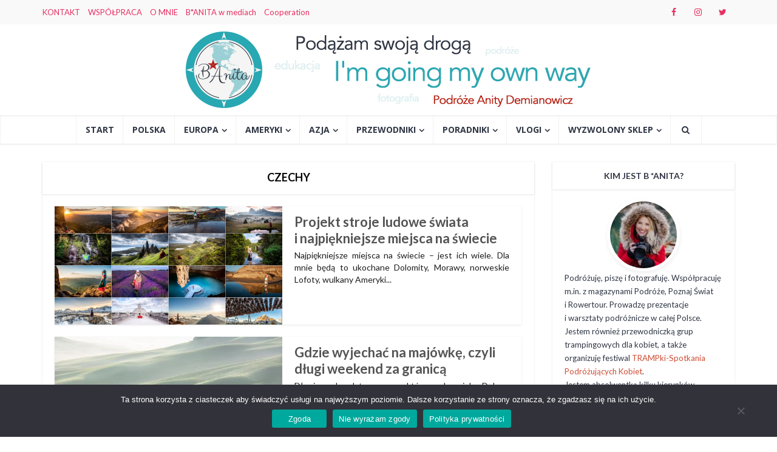

--- FILE ---
content_type: text/html; charset=UTF-8
request_url: https://www.banita.travel.pl/category/europa/czechy/
body_size: 30153
content:
<!DOCTYPE html>
<html lang="pl-PL" class="no-js no-svg">

<head>

<meta http-equiv="Content-Type" content="text/html; charset=UTF-8" />
<meta name="viewport" content="user-scalable=yes, width=device-width, initial-scale=1.0, maximum-scale=1, minimum-scale=1">
<link rel="profile" href="https://gmpg.org/xfn/11" />

<meta name='robots' content='index, follow, max-image-preview:large, max-snippet:-1, max-video-preview:-1' />

	<!-- This site is optimized with the Yoast SEO plugin v26.8 - https://yoast.com/product/yoast-seo-wordpress/ -->
	<title>CZECHY Archives &#8902; B *Anita</title>
	<link rel="canonical" href="https://www.banita.travel.pl/category/europa/czechy/" />
	<meta property="og:locale" content="pl_PL" />
	<meta property="og:type" content="article" />
	<meta property="og:title" content="CZECHY Archives &#8902; B *Anita" />
	<meta property="og:url" content="https://www.banita.travel.pl/category/europa/czechy/" />
	<meta property="og:site_name" content="B *Anita" />
	<script type="application/ld+json" class="yoast-schema-graph">{"@context":"https://schema.org","@graph":[{"@type":"CollectionPage","@id":"https://www.banita.travel.pl/category/europa/czechy/","url":"https://www.banita.travel.pl/category/europa/czechy/","name":"CZECHY Archives &#8902; B *Anita","isPartOf":{"@id":"https://www.banita.travel.pl/#website"},"primaryImageOfPage":{"@id":"https://www.banita.travel.pl/category/europa/czechy/#primaryimage"},"image":{"@id":"https://www.banita.travel.pl/category/europa/czechy/#primaryimage"},"thumbnailUrl":"https://www.banita.travel.pl/wp-content/uploads/2020/07/untitled-design-47.png","breadcrumb":{"@id":"https://www.banita.travel.pl/category/europa/czechy/#breadcrumb"},"inLanguage":"pl-PL"},{"@type":"ImageObject","inLanguage":"pl-PL","@id":"https://www.banita.travel.pl/category/europa/czechy/#primaryimage","url":"https://www.banita.travel.pl/wp-content/uploads/2020/07/untitled-design-47.png","contentUrl":"https://www.banita.travel.pl/wp-content/uploads/2020/07/untitled-design-47.png","width":1920,"height":1080},{"@type":"BreadcrumbList","@id":"https://www.banita.travel.pl/category/europa/czechy/#breadcrumb","itemListElement":[{"@type":"ListItem","position":1,"name":"Home","item":"https://www.banita.travel.pl/"},{"@type":"ListItem","position":2,"name":"EUROPA","item":"https://www.banita.travel.pl/category/europa/"},{"@type":"ListItem","position":3,"name":"CZECHY"}]},{"@type":"WebSite","@id":"https://www.banita.travel.pl/#website","url":"https://www.banita.travel.pl/","name":"B *Anita","description":"Blog podróżniczy samotnie podróżującej kobiety","publisher":{"@id":"https://www.banita.travel.pl/#/schema/person/174e054ee7fd6c3edae8486ff42c7c00"},"potentialAction":[{"@type":"SearchAction","target":{"@type":"EntryPoint","urlTemplate":"https://www.banita.travel.pl/?s={search_term_string}"},"query-input":{"@type":"PropertyValueSpecification","valueRequired":true,"valueName":"search_term_string"}}],"inLanguage":"pl-PL"},{"@type":["Person","Organization"],"@id":"https://www.banita.travel.pl/#/schema/person/174e054ee7fd6c3edae8486ff42c7c00","name":"B*Anita Demianowicz","image":{"@type":"ImageObject","inLanguage":"pl-PL","@id":"https://www.banita.travel.pl/#/schema/person/image/","url":"https://www.banita.travel.pl/wp-content/uploads/2017/12/anita-dlugie.jpg","contentUrl":"https://www.banita.travel.pl/wp-content/uploads/2017/12/anita-dlugie.jpg","width":2048,"height":1367,"caption":"B*Anita Demianowicz"},"logo":{"@id":"https://www.banita.travel.pl/#/schema/person/image/"},"description":"Podróżuję, piszę i fotografuję. Współpracuję m.in. z magazynami Podróże, Poznaj Świat i Rowertour. Prowadzę prezentacje i warsztaty podróżnicze w całej Polsce. Jestem również przewodniczką grup trampingowych dla kobiet, a także organizuję festiwal TRAMPki-Spotkania Podróżujących Kobiet. Jestem absolwentką kilku kierunków studiów, m. in. filologii polskiej na UG i Polskiej Szkoły Reportażu. We wrześniu 2016 ukazała się debiutancka książka: \"Końca świata nie było\". Więcej o mnie&gt;&gt;&gt;.","sameAs":["https://www.banita.travel.pl/","https://www.facebook.com/BanitaTravelPl?ref=bookmarks","http://instagram.com/banita_travel","https://pl.pinterest.com/banita_travel/"]}]}</script>
	<!-- / Yoast SEO plugin. -->


<script type='application/javascript'  id='pys-version-script'>console.log('PixelYourSite Free version 11.1.5.2');</script>
<link rel='dns-prefetch' href='//fonts.googleapis.com' />
<link rel="alternate" type="application/rss+xml" title="B *Anita &raquo; Kanał z wpisami" href="https://www.banita.travel.pl/feed/" />
<link rel="alternate" type="application/rss+xml" title="B *Anita &raquo; Kanał z komentarzami" href="https://www.banita.travel.pl/comments/feed/" />
<link rel="alternate" type="application/rss+xml" title="B *Anita &raquo; Kanał z wpisami zaszufladkowanymi do kategorii CZECHY" href="https://www.banita.travel.pl/category/europa/czechy/feed/" />
		<style>
			.lazyload,
			.lazyloading {
				max-width: 100%;
			}
		</style>
		<style id='wp-img-auto-sizes-contain-inline-css' type='text/css'>
img:is([sizes=auto i],[sizes^="auto," i]){contain-intrinsic-size:3000px 1500px}
/*# sourceURL=wp-img-auto-sizes-contain-inline-css */
</style>
<link rel='stylesheet' id='twb-open-sans-css' href='https://fonts.googleapis.com/css?family=Open+Sans%3A300%2C400%2C500%2C600%2C700%2C800&#038;display=swap&#038;ver=6.9' type='text/css' media='all' />
<link rel='stylesheet' id='twbbwg-global-css' href='https://www.banita.travel.pl/wp-content/plugins/photo-gallery/booster/assets/css/global.css?ver=1.0.0' type='text/css' media='all' />
<link rel='stylesheet' id='sbi_styles-css' href='https://www.banita.travel.pl/wp-content/plugins/instagram-feed/css/sbi-styles.min.css?ver=6.10.0' type='text/css' media='all' />
<style id='wp-emoji-styles-inline-css' type='text/css'>

	img.wp-smiley, img.emoji {
		display: inline !important;
		border: none !important;
		box-shadow: none !important;
		height: 1em !important;
		width: 1em !important;
		margin: 0 0.07em !important;
		vertical-align: -0.1em !important;
		background: none !important;
		padding: 0 !important;
	}
/*# sourceURL=wp-emoji-styles-inline-css */
</style>
<link rel='stylesheet' id='wp-block-library-css' href='https://www.banita.travel.pl/wp-includes/css/dist/block-library/style.min.css?ver=6.9' type='text/css' media='all' />
<style id='classic-theme-styles-inline-css' type='text/css'>
/*! This file is auto-generated */
.wp-block-button__link{color:#fff;background-color:#32373c;border-radius:9999px;box-shadow:none;text-decoration:none;padding:calc(.667em + 2px) calc(1.333em + 2px);font-size:1.125em}.wp-block-file__button{background:#32373c;color:#fff;text-decoration:none}
/*# sourceURL=/wp-includes/css/classic-themes.min.css */
</style>
<style id='global-styles-inline-css' type='text/css'>
:root{--wp--preset--aspect-ratio--square: 1;--wp--preset--aspect-ratio--4-3: 4/3;--wp--preset--aspect-ratio--3-4: 3/4;--wp--preset--aspect-ratio--3-2: 3/2;--wp--preset--aspect-ratio--2-3: 2/3;--wp--preset--aspect-ratio--16-9: 16/9;--wp--preset--aspect-ratio--9-16: 9/16;--wp--preset--color--black: #000000;--wp--preset--color--cyan-bluish-gray: #abb8c3;--wp--preset--color--white: #ffffff;--wp--preset--color--pale-pink: #f78da7;--wp--preset--color--vivid-red: #cf2e2e;--wp--preset--color--luminous-vivid-orange: #ff6900;--wp--preset--color--luminous-vivid-amber: #fcb900;--wp--preset--color--light-green-cyan: #7bdcb5;--wp--preset--color--vivid-green-cyan: #00d084;--wp--preset--color--pale-cyan-blue: #8ed1fc;--wp--preset--color--vivid-cyan-blue: #0693e3;--wp--preset--color--vivid-purple: #9b51e0;--wp--preset--color--vce-acc: #e6303a;--wp--preset--color--vce-meta: #aaaaaa;--wp--preset--color--vce-txt: #1e1e1e;--wp--preset--color--vce-bg: #ffffff;--wp--preset--color--vce-cat-0: ;--wp--preset--color--vce-cat-339: #1833a0;--wp--preset--color--vce-cat-11: #00c9ae;--wp--preset--color--vce-cat-380: #26b3ef;--wp--preset--color--vce-cat-541: #7200bf;--wp--preset--color--vce-cat-545: #7c1800;--wp--preset--color--vce-cat-367: #a489c1;--wp--preset--color--vce-cat-338: #195eb7;--wp--preset--color--vce-cat-542: #9e9e9e;--wp--preset--color--vce-cat-525: #219141;--wp--preset--color--vce-cat-345: #c0dd00;--wp--preset--color--vce-cat-494: #23aa2a;--wp--preset--color--vce-cat-15: #b5244a;--wp--preset--gradient--vivid-cyan-blue-to-vivid-purple: linear-gradient(135deg,rgb(6,147,227) 0%,rgb(155,81,224) 100%);--wp--preset--gradient--light-green-cyan-to-vivid-green-cyan: linear-gradient(135deg,rgb(122,220,180) 0%,rgb(0,208,130) 100%);--wp--preset--gradient--luminous-vivid-amber-to-luminous-vivid-orange: linear-gradient(135deg,rgb(252,185,0) 0%,rgb(255,105,0) 100%);--wp--preset--gradient--luminous-vivid-orange-to-vivid-red: linear-gradient(135deg,rgb(255,105,0) 0%,rgb(207,46,46) 100%);--wp--preset--gradient--very-light-gray-to-cyan-bluish-gray: linear-gradient(135deg,rgb(238,238,238) 0%,rgb(169,184,195) 100%);--wp--preset--gradient--cool-to-warm-spectrum: linear-gradient(135deg,rgb(74,234,220) 0%,rgb(151,120,209) 20%,rgb(207,42,186) 40%,rgb(238,44,130) 60%,rgb(251,105,98) 80%,rgb(254,248,76) 100%);--wp--preset--gradient--blush-light-purple: linear-gradient(135deg,rgb(255,206,236) 0%,rgb(152,150,240) 100%);--wp--preset--gradient--blush-bordeaux: linear-gradient(135deg,rgb(254,205,165) 0%,rgb(254,45,45) 50%,rgb(107,0,62) 100%);--wp--preset--gradient--luminous-dusk: linear-gradient(135deg,rgb(255,203,112) 0%,rgb(199,81,192) 50%,rgb(65,88,208) 100%);--wp--preset--gradient--pale-ocean: linear-gradient(135deg,rgb(255,245,203) 0%,rgb(182,227,212) 50%,rgb(51,167,181) 100%);--wp--preset--gradient--electric-grass: linear-gradient(135deg,rgb(202,248,128) 0%,rgb(113,206,126) 100%);--wp--preset--gradient--midnight: linear-gradient(135deg,rgb(2,3,129) 0%,rgb(40,116,252) 100%);--wp--preset--font-size--small: 13px;--wp--preset--font-size--medium: 20px;--wp--preset--font-size--large: 21px;--wp--preset--font-size--x-large: 42px;--wp--preset--font-size--normal: 16px;--wp--preset--font-size--huge: 28px;--wp--preset--spacing--20: 0.44rem;--wp--preset--spacing--30: 0.67rem;--wp--preset--spacing--40: 1rem;--wp--preset--spacing--50: 1.5rem;--wp--preset--spacing--60: 2.25rem;--wp--preset--spacing--70: 3.38rem;--wp--preset--spacing--80: 5.06rem;--wp--preset--shadow--natural: 6px 6px 9px rgba(0, 0, 0, 0.2);--wp--preset--shadow--deep: 12px 12px 50px rgba(0, 0, 0, 0.4);--wp--preset--shadow--sharp: 6px 6px 0px rgba(0, 0, 0, 0.2);--wp--preset--shadow--outlined: 6px 6px 0px -3px rgb(255, 255, 255), 6px 6px rgb(0, 0, 0);--wp--preset--shadow--crisp: 6px 6px 0px rgb(0, 0, 0);}:where(.is-layout-flex){gap: 0.5em;}:where(.is-layout-grid){gap: 0.5em;}body .is-layout-flex{display: flex;}.is-layout-flex{flex-wrap: wrap;align-items: center;}.is-layout-flex > :is(*, div){margin: 0;}body .is-layout-grid{display: grid;}.is-layout-grid > :is(*, div){margin: 0;}:where(.wp-block-columns.is-layout-flex){gap: 2em;}:where(.wp-block-columns.is-layout-grid){gap: 2em;}:where(.wp-block-post-template.is-layout-flex){gap: 1.25em;}:where(.wp-block-post-template.is-layout-grid){gap: 1.25em;}.has-black-color{color: var(--wp--preset--color--black) !important;}.has-cyan-bluish-gray-color{color: var(--wp--preset--color--cyan-bluish-gray) !important;}.has-white-color{color: var(--wp--preset--color--white) !important;}.has-pale-pink-color{color: var(--wp--preset--color--pale-pink) !important;}.has-vivid-red-color{color: var(--wp--preset--color--vivid-red) !important;}.has-luminous-vivid-orange-color{color: var(--wp--preset--color--luminous-vivid-orange) !important;}.has-luminous-vivid-amber-color{color: var(--wp--preset--color--luminous-vivid-amber) !important;}.has-light-green-cyan-color{color: var(--wp--preset--color--light-green-cyan) !important;}.has-vivid-green-cyan-color{color: var(--wp--preset--color--vivid-green-cyan) !important;}.has-pale-cyan-blue-color{color: var(--wp--preset--color--pale-cyan-blue) !important;}.has-vivid-cyan-blue-color{color: var(--wp--preset--color--vivid-cyan-blue) !important;}.has-vivid-purple-color{color: var(--wp--preset--color--vivid-purple) !important;}.has-black-background-color{background-color: var(--wp--preset--color--black) !important;}.has-cyan-bluish-gray-background-color{background-color: var(--wp--preset--color--cyan-bluish-gray) !important;}.has-white-background-color{background-color: var(--wp--preset--color--white) !important;}.has-pale-pink-background-color{background-color: var(--wp--preset--color--pale-pink) !important;}.has-vivid-red-background-color{background-color: var(--wp--preset--color--vivid-red) !important;}.has-luminous-vivid-orange-background-color{background-color: var(--wp--preset--color--luminous-vivid-orange) !important;}.has-luminous-vivid-amber-background-color{background-color: var(--wp--preset--color--luminous-vivid-amber) !important;}.has-light-green-cyan-background-color{background-color: var(--wp--preset--color--light-green-cyan) !important;}.has-vivid-green-cyan-background-color{background-color: var(--wp--preset--color--vivid-green-cyan) !important;}.has-pale-cyan-blue-background-color{background-color: var(--wp--preset--color--pale-cyan-blue) !important;}.has-vivid-cyan-blue-background-color{background-color: var(--wp--preset--color--vivid-cyan-blue) !important;}.has-vivid-purple-background-color{background-color: var(--wp--preset--color--vivid-purple) !important;}.has-black-border-color{border-color: var(--wp--preset--color--black) !important;}.has-cyan-bluish-gray-border-color{border-color: var(--wp--preset--color--cyan-bluish-gray) !important;}.has-white-border-color{border-color: var(--wp--preset--color--white) !important;}.has-pale-pink-border-color{border-color: var(--wp--preset--color--pale-pink) !important;}.has-vivid-red-border-color{border-color: var(--wp--preset--color--vivid-red) !important;}.has-luminous-vivid-orange-border-color{border-color: var(--wp--preset--color--luminous-vivid-orange) !important;}.has-luminous-vivid-amber-border-color{border-color: var(--wp--preset--color--luminous-vivid-amber) !important;}.has-light-green-cyan-border-color{border-color: var(--wp--preset--color--light-green-cyan) !important;}.has-vivid-green-cyan-border-color{border-color: var(--wp--preset--color--vivid-green-cyan) !important;}.has-pale-cyan-blue-border-color{border-color: var(--wp--preset--color--pale-cyan-blue) !important;}.has-vivid-cyan-blue-border-color{border-color: var(--wp--preset--color--vivid-cyan-blue) !important;}.has-vivid-purple-border-color{border-color: var(--wp--preset--color--vivid-purple) !important;}.has-vivid-cyan-blue-to-vivid-purple-gradient-background{background: var(--wp--preset--gradient--vivid-cyan-blue-to-vivid-purple) !important;}.has-light-green-cyan-to-vivid-green-cyan-gradient-background{background: var(--wp--preset--gradient--light-green-cyan-to-vivid-green-cyan) !important;}.has-luminous-vivid-amber-to-luminous-vivid-orange-gradient-background{background: var(--wp--preset--gradient--luminous-vivid-amber-to-luminous-vivid-orange) !important;}.has-luminous-vivid-orange-to-vivid-red-gradient-background{background: var(--wp--preset--gradient--luminous-vivid-orange-to-vivid-red) !important;}.has-very-light-gray-to-cyan-bluish-gray-gradient-background{background: var(--wp--preset--gradient--very-light-gray-to-cyan-bluish-gray) !important;}.has-cool-to-warm-spectrum-gradient-background{background: var(--wp--preset--gradient--cool-to-warm-spectrum) !important;}.has-blush-light-purple-gradient-background{background: var(--wp--preset--gradient--blush-light-purple) !important;}.has-blush-bordeaux-gradient-background{background: var(--wp--preset--gradient--blush-bordeaux) !important;}.has-luminous-dusk-gradient-background{background: var(--wp--preset--gradient--luminous-dusk) !important;}.has-pale-ocean-gradient-background{background: var(--wp--preset--gradient--pale-ocean) !important;}.has-electric-grass-gradient-background{background: var(--wp--preset--gradient--electric-grass) !important;}.has-midnight-gradient-background{background: var(--wp--preset--gradient--midnight) !important;}.has-small-font-size{font-size: var(--wp--preset--font-size--small) !important;}.has-medium-font-size{font-size: var(--wp--preset--font-size--medium) !important;}.has-large-font-size{font-size: var(--wp--preset--font-size--large) !important;}.has-x-large-font-size{font-size: var(--wp--preset--font-size--x-large) !important;}
:where(.wp-block-post-template.is-layout-flex){gap: 1.25em;}:where(.wp-block-post-template.is-layout-grid){gap: 1.25em;}
:where(.wp-block-term-template.is-layout-flex){gap: 1.25em;}:where(.wp-block-term-template.is-layout-grid){gap: 1.25em;}
:where(.wp-block-columns.is-layout-flex){gap: 2em;}:where(.wp-block-columns.is-layout-grid){gap: 2em;}
:root :where(.wp-block-pullquote){font-size: 1.5em;line-height: 1.6;}
/*# sourceURL=global-styles-inline-css */
</style>
<link rel='stylesheet' id='dashicons-css' href='https://www.banita.travel.pl/wp-includes/css/dashicons.min.css?ver=6.9' type='text/css' media='all' />
<link rel='stylesheet' id='admin-bar-css' href='https://www.banita.travel.pl/wp-includes/css/admin-bar.min.css?ver=6.9' type='text/css' media='all' />
<style id='admin-bar-inline-css' type='text/css'>

    /* Hide CanvasJS credits for P404 charts specifically */
    #p404RedirectChart .canvasjs-chart-credit {
        display: none !important;
    }
    
    #p404RedirectChart canvas {
        border-radius: 6px;
    }

    .p404-redirect-adminbar-weekly-title {
        font-weight: bold;
        font-size: 14px;
        color: #fff;
        margin-bottom: 6px;
    }

    #wpadminbar #wp-admin-bar-p404_free_top_button .ab-icon:before {
        content: "\f103";
        color: #dc3545;
        top: 3px;
    }
    
    #wp-admin-bar-p404_free_top_button .ab-item {
        min-width: 80px !important;
        padding: 0px !important;
    }
    
    /* Ensure proper positioning and z-index for P404 dropdown */
    .p404-redirect-adminbar-dropdown-wrap { 
        min-width: 0; 
        padding: 0;
        position: static !important;
    }
    
    #wpadminbar #wp-admin-bar-p404_free_top_button_dropdown {
        position: static !important;
    }
    
    #wpadminbar #wp-admin-bar-p404_free_top_button_dropdown .ab-item {
        padding: 0 !important;
        margin: 0 !important;
    }
    
    .p404-redirect-dropdown-container {
        min-width: 340px;
        padding: 18px 18px 12px 18px;
        background: #23282d !important;
        color: #fff;
        border-radius: 12px;
        box-shadow: 0 8px 32px rgba(0,0,0,0.25);
        margin-top: 10px;
        position: relative !important;
        z-index: 999999 !important;
        display: block !important;
        border: 1px solid #444;
    }
    
    /* Ensure P404 dropdown appears on hover */
    #wpadminbar #wp-admin-bar-p404_free_top_button .p404-redirect-dropdown-container { 
        display: none !important;
    }
    
    #wpadminbar #wp-admin-bar-p404_free_top_button:hover .p404-redirect-dropdown-container { 
        display: block !important;
    }
    
    #wpadminbar #wp-admin-bar-p404_free_top_button:hover #wp-admin-bar-p404_free_top_button_dropdown .p404-redirect-dropdown-container {
        display: block !important;
    }
    
    .p404-redirect-card {
        background: #2c3338;
        border-radius: 8px;
        padding: 18px 18px 12px 18px;
        box-shadow: 0 2px 8px rgba(0,0,0,0.07);
        display: flex;
        flex-direction: column;
        align-items: flex-start;
        border: 1px solid #444;
    }
    
    .p404-redirect-btn {
        display: inline-block;
        background: #dc3545;
        color: #fff !important;
        font-weight: bold;
        padding: 5px 22px;
        border-radius: 8px;
        text-decoration: none;
        font-size: 17px;
        transition: background 0.2s, box-shadow 0.2s;
        margin-top: 8px;
        box-shadow: 0 2px 8px rgba(220,53,69,0.15);
        text-align: center;
        line-height: 1.6;
    }
    
    .p404-redirect-btn:hover {
        background: #c82333;
        color: #fff !important;
        box-shadow: 0 4px 16px rgba(220,53,69,0.25);
    }
    
    /* Prevent conflicts with other admin bar dropdowns */
    #wpadminbar .ab-top-menu > li:hover > .ab-item,
    #wpadminbar .ab-top-menu > li.hover > .ab-item {
        z-index: auto;
    }
    
    #wpadminbar #wp-admin-bar-p404_free_top_button:hover > .ab-item {
        z-index: 999998 !important;
    }
    
/*# sourceURL=admin-bar-inline-css */
</style>
<link rel='stylesheet' id='contact-form-7-css' href='https://www.banita.travel.pl/wp-content/plugins/contact-form-7/includes/css/styles.css?ver=6.1.4' type='text/css' media='all' />
<link rel='stylesheet' id='cookie-notice-front-css' href='https://www.banita.travel.pl/wp-content/plugins/cookie-notice/css/front.min.css?ver=2.5.11' type='text/css' media='all' />
<link rel='stylesheet' id='mks_shortcodes_simple_line_icons-css' href='https://www.banita.travel.pl/wp-content/plugins/meks-flexible-shortcodes/css/simple-line/simple-line-icons.css?ver=1.3.8' type='text/css' media='screen' />
<link rel='stylesheet' id='mks_shortcodes_css-css' href='https://www.banita.travel.pl/wp-content/plugins/meks-flexible-shortcodes/css/style.css?ver=1.3.8' type='text/css' media='screen' />
<link rel='stylesheet' id='mailerlite_forms.css-css' href='https://www.banita.travel.pl/wp-content/plugins/official-mailerlite-sign-up-forms/assets/css/mailerlite_forms.css?ver=1.7.18' type='text/css' media='all' />
<link rel='stylesheet' id='bwg_fonts-css' href='https://www.banita.travel.pl/wp-content/plugins/photo-gallery/css/bwg-fonts/fonts.css?ver=0.0.1' type='text/css' media='all' />
<link rel='stylesheet' id='sumoselect-css' href='https://www.banita.travel.pl/wp-content/plugins/photo-gallery/css/sumoselect.min.css?ver=3.4.6' type='text/css' media='all' />
<link rel='stylesheet' id='mCustomScrollbar-css' href='https://www.banita.travel.pl/wp-content/plugins/photo-gallery/css/jquery.mCustomScrollbar.min.css?ver=3.1.5' type='text/css' media='all' />
<link rel='stylesheet' id='bwg_frontend-css' href='https://www.banita.travel.pl/wp-content/plugins/photo-gallery/css/styles.min.css?ver=1.8.37' type='text/css' media='all' />
<link rel='stylesheet' id='woocommerce-layout-css' href='https://www.banita.travel.pl/wp-content/plugins/woocommerce/assets/css/woocommerce-layout.css?ver=10.4.3' type='text/css' media='all' />
<link rel='stylesheet' id='woocommerce-smallscreen-css' href='https://www.banita.travel.pl/wp-content/plugins/woocommerce/assets/css/woocommerce-smallscreen.css?ver=10.4.3' type='text/css' media='only screen and (max-width: 768px)' />
<link rel='stylesheet' id='woocommerce-general-css' href='https://www.banita.travel.pl/wp-content/plugins/woocommerce/assets/css/woocommerce.css?ver=10.4.3' type='text/css' media='all' />
<style id='woocommerce-inline-inline-css' type='text/css'>
.woocommerce form .form-row .required { visibility: visible; }
/*# sourceURL=woocommerce-inline-inline-css */
</style>
<link rel='stylesheet' id='p24-styles-css' href='https://www.banita.travel.pl/wp-content/plugins/woo-przelewy24/assets/css/styles.css?ver=1.0.17' type='text/css' media='all' />
<link rel='stylesheet' id='vce-fonts-css' href='https://fonts.googleapis.com/css2?family=Lato:wght@400;700&#038;family=Open%20Sans:wght@700' type='text/css' media='all' />
<link rel='stylesheet' id='vce-style-css' href='https://www.banita.travel.pl/wp-content/themes/voice/assets/css/min.css?ver=3.0.3' type='text/css' media='all' />
<style id='vce-style-inline-css' type='text/css'>
body, button, input, select, textarea {font-size: 1.6rem;}.vce-single .entry-headline p{font-size: 1.8rem;}.main-navigation a{font-size: 1.4rem;}.sidebar .widget-title{font-size: 1.4rem;}.sidebar .widget, .vce-lay-c .entry-content, .vce-lay-h .entry-content {font-size: 1.2rem;}.vce-featured-link-article{font-size: 4.4rem;}.vce-featured-grid-big.vce-featured-grid .vce-featured-link-article{font-size: 3.2rem;}.vce-featured-grid .vce-featured-link-article{font-size: 2.0rem;}h1 { font-size: 3.8rem; }h2 { font-size: 4.0rem; }h3 { font-size: 3.5rem; }h4 { font-size: 2.4rem; }h5 { font-size: 2.0rem; }h6 { font-size: 1.8rem; }.comment-reply-title, .main-box-title{font-size: 1.8rem;}h1.entry-title{font-size: 3.8rem;}.vce-lay-a .entry-title a{font-size: 3.2rem;}.vce-lay-b .entry-title{font-size: 2.2rem;}.vce-lay-c .entry-title, .vce-sid-none .vce-lay-c .entry-title{font-size: 2.0rem;}.vce-lay-d .entry-title{font-size: 1.3rem;}.vce-lay-e .entry-title{font-size: 1.2rem;}.vce-lay-f .entry-title{font-size: 1.2rem;}.vce-lay-g .entry-title a, .vce-lay-g .entry-title a:hover{font-size: 2.8rem;}.vce-lay-h .entry-title{font-size: 2.2rem;}.entry-meta div,.entry-meta div a,.vce-lay-g .meta-item,.vce-lay-c .meta-item{font-size: 1.2rem;}.vce-lay-d .meta-category a,.vce-lay-d .entry-meta div,.vce-lay-d .entry-meta div a,.vce-lay-e .entry-meta div,.vce-lay-e .entry-meta div a,.vce-lay-e .fn,.vce-lay-e .meta-item{font-size: 1.2rem;}body {background-color:#ffffff;}body,.mks_author_widget h3,.site-description,.meta-category a,textarea {font-family: 'Lato';font-weight: 400;}h1,h2,h3,h4,h5,h6,blockquote,.vce-post-link,.site-title,.site-title a,.main-box-title,.comment-reply-title,.entry-title a,.vce-single .entry-headline p,.vce-prev-next-link,.author-title,.mks_pullquote,.widget_rss ul li .rsswidget,#bbpress-forums .bbp-forum-title,#bbpress-forums .bbp-topic-permalink {font-family: 'Lato';font-weight: 700;}.main-navigation a,.sidr a{font-family: 'Open Sans';font-weight: 700;}.vce-single .entry-content,.vce-single .entry-headline,.vce-single .entry-footer,.vce-share-bar {width: 760px;}.vce-lay-a .lay-a-content{width: 760px;max-width: 760px;}.vce-page .entry-content,.vce-page .entry-title-page {width: 760px;}.vce-sid-none .vce-single .entry-content,.vce-sid-none .vce-single .entry-headline,.vce-sid-none .vce-single .entry-footer {width: 1090px;}.vce-sid-none .vce-page .entry-content,.vce-sid-none .vce-page .entry-title-page,.error404 .entry-content {width: 1090px;max-width: 1090px;}body, button, input, select, textarea{color: #1e1e1e;}h1,h2,h3,h4,h5,h6,.entry-title a,.prev-next-nav a,#bbpress-forums .bbp-forum-title, #bbpress-forums .bbp-topic-permalink,.woocommerce ul.products li.product .price .amount{color: #545454;}a,.entry-title a:hover,.vce-prev-next-link:hover,.vce-author-links a:hover,.required,.error404 h4,.prev-next-nav a:hover,#bbpress-forums .bbp-forum-title:hover, #bbpress-forums .bbp-topic-permalink:hover,.woocommerce ul.products li.product h3:hover,.woocommerce ul.products li.product h3:hover mark,.main-box-title a:hover{color: #e6303a;}.vce-square,.vce-main-content .mejs-controls .mejs-time-rail .mejs-time-current,button,input[type="button"],input[type="reset"],input[type="submit"],.vce-button,.pagination-wapper a,#vce-pagination .next.page-numbers,#vce-pagination .prev.page-numbers,#vce-pagination .page-numbers,#vce-pagination .page-numbers.current,.vce-link-pages a,#vce-pagination a,.vce-load-more a,.vce-slider-pagination .owl-nav > div,.vce-mega-menu-posts-wrap .owl-nav > div,.comment-reply-link:hover,.vce-featured-section a,.vce-lay-g .vce-featured-info .meta-category a,.vce-404-menu a,.vce-post.sticky .meta-image:before,#vce-pagination .page-numbers:hover,#bbpress-forums .bbp-pagination .current,#bbpress-forums .bbp-pagination a:hover,.woocommerce #respond input#submit,.woocommerce a.button,.woocommerce button.button,.woocommerce input.button,.woocommerce ul.products li.product .added_to_cart,.woocommerce #respond input#submit:hover,.woocommerce a.button:hover,.woocommerce button.button:hover,.woocommerce input.button:hover,.woocommerce ul.products li.product .added_to_cart:hover,.woocommerce #respond input#submit.alt,.woocommerce a.button.alt,.woocommerce button.button.alt,.woocommerce input.button.alt,.woocommerce #respond input#submit.alt:hover, .woocommerce a.button.alt:hover, .woocommerce button.button.alt:hover, .woocommerce input.button.alt:hover,.woocommerce span.onsale,.woocommerce .widget_price_filter .ui-slider .ui-slider-range,.woocommerce .widget_price_filter .ui-slider .ui-slider-handle,.comments-holder .navigation .page-numbers.current,.vce-lay-a .vce-read-more:hover,.vce-lay-c .vce-read-more:hover,body div.wpforms-container-full .wpforms-form input[type=submit], body div.wpforms-container-full .wpforms-form button[type=submit], body div.wpforms-container-full .wpforms-form .wpforms-page-button,body div.wpforms-container-full .wpforms-form input[type=submit]:hover, body div.wpforms-container-full .wpforms-form button[type=submit]:hover, body div.wpforms-container-full .wpforms-form .wpforms-page-button:hover,.wp-block-search__button {background-color: #e6303a;}#vce-pagination .page-numbers,.comments-holder .navigation .page-numbers{background: transparent;color: #e6303a;border: 1px solid #e6303a;}.comments-holder .navigation .page-numbers:hover{background: #e6303a;border: 1px solid #e6303a;}.bbp-pagination-links a{background: transparent;color: #e6303a;border: 1px solid #e6303a !important;}#vce-pagination .page-numbers.current,.bbp-pagination-links span.current,.comments-holder .navigation .page-numbers.current{border: 1px solid #e6303a;}.widget_categories .cat-item:before,.widget_categories .cat-item .count{background: #e6303a;}.comment-reply-link,.vce-lay-a .vce-read-more,.vce-lay-c .vce-read-more{border: 1px solid #e6303a;}.entry-meta div,.entry-meta-count,.entry-meta div a,.comment-metadata a,.meta-category span,.meta-author-wrapped,.wp-caption .wp-caption-text,.widget_rss .rss-date,.sidebar cite,.site-footer cite,.sidebar .vce-post-list .entry-meta div,.sidebar .vce-post-list .entry-meta div a,.sidebar .vce-post-list .fn,.sidebar .vce-post-list .fn a,.site-footer .vce-post-list .entry-meta div,.site-footer .vce-post-list .entry-meta div a,.site-footer .vce-post-list .fn,.site-footer .vce-post-list .fn a,#bbpress-forums .bbp-topic-started-by,#bbpress-forums .bbp-topic-started-in,#bbpress-forums .bbp-forum-info .bbp-forum-content,#bbpress-forums p.bbp-topic-meta,span.bbp-admin-links a,.bbp-reply-post-date,#bbpress-forums li.bbp-header,#bbpress-forums li.bbp-footer,.woocommerce .woocommerce-result-count,.woocommerce .product_meta{color: #aaaaaa;}.main-box-title, .comment-reply-title, .main-box-head{background: #ffffff;color: #000000;}.main-box-title a{color: #000000;}.sidebar .widget .widget-title a{color: #000000;}.main-box,.comment-respond,.prev-next-nav{background: #ffffff;}.vce-post,ul.comment-list > li.comment,.main-box-single,.ie8 .vce-single,#disqus_thread,.vce-author-card,.vce-author-card .vce-content-outside,.mks-bredcrumbs-container,ul.comment-list > li.pingback{background: #ffffff;}.mks_tabs.horizontal .mks_tab_nav_item.active{border-bottom: 1px solid #ffffff;}.mks_tabs.horizontal .mks_tab_item,.mks_tabs.vertical .mks_tab_nav_item.active,.mks_tabs.horizontal .mks_tab_nav_item.active{background: #ffffff;}.mks_tabs.vertical .mks_tab_nav_item.active{border-right: 1px solid #ffffff;}#vce-pagination,.vce-slider-pagination .owl-controls,.vce-content-outside,.comments-holder .navigation{background: #f2f2f2;}.sidebar .widget-title{background: #ffffff;color: #2f3644;}.sidebar .widget{background: #ffffff;}.sidebar .widget,.sidebar .widget li a,.sidebar .mks_author_widget h3 a,.sidebar .mks_author_widget h3,.sidebar .vce-search-form .vce-search-input,.sidebar .vce-search-form .vce-search-input:focus{color: #2f3644;}.sidebar .widget li a:hover,.sidebar .widget a,.widget_nav_menu li.menu-item-has-children:hover:after,.widget_pages li.page_item_has_children:hover:after{color: #cf4d35;}.sidebar .tagcloud a {border: 1px solid #cf4d35;}.sidebar .mks_author_link,.sidebar .tagcloud a:hover,.sidebar .mks_themeforest_widget .more,.sidebar button,.sidebar input[type="button"],.sidebar input[type="reset"],.sidebar input[type="submit"],.sidebar .vce-button,.sidebar .bbp_widget_login .button{background-color: #cf4d35;}.sidebar .mks_author_widget .mks_autor_link_wrap,.sidebar .mks_themeforest_widget .mks_read_more,.widget .meks-instagram-follow-link {background: #f4f4f4;}.sidebar #wp-calendar caption,.sidebar .recentcomments,.sidebar .post-date,.sidebar #wp-calendar tbody{color: rgba(47,54,68,0.7);}.site-footer{background: #2f3644;}.site-footer .widget-title{color: #f2f2f2;}.site-footer,.site-footer .widget,.site-footer .widget li a,.site-footer .mks_author_widget h3 a,.site-footer .mks_author_widget h3,.site-footer .vce-search-form .vce-search-input,.site-footer .vce-search-form .vce-search-input:focus{color: #f4f4f4;}.site-footer .widget li a:hover,.site-footer .widget a,.site-info a{color: #e6303a;}.site-footer .tagcloud a {border: 1px solid #e6303a;}.site-footer .mks_author_link,.site-footer .mks_themeforest_widget .more,.site-footer button,.site-footer input[type="button"],.site-footer input[type="reset"],.site-footer input[type="submit"],.site-footer .vce-button,.site-footer .tagcloud a:hover{background-color: #e6303a;}.site-footer #wp-calendar caption,.site-footer .recentcomments,.site-footer .post-date,.site-footer #wp-calendar tbody,.site-footer .site-info{color: rgba(244,244,244,0.7);}.top-header,.top-nav-menu li .sub-menu{background: #f9f9f9;}.top-header,.top-header a{color: #e83061;}.top-header .vce-search-form .vce-search-input,.top-header .vce-search-input:focus,.top-header .vce-search-submit{color: #e83061;}.top-header .vce-search-form .vce-search-input::-webkit-input-placeholder { color: #e83061;}.top-header .vce-search-form .vce-search-input:-moz-placeholder { color: #e83061;}.top-header .vce-search-form .vce-search-input::-moz-placeholder { color: #e83061;}.top-header .vce-search-form .vce-search-input:-ms-input-placeholder { color: #e83061;}.header-1-wrapper{height: 150px;padding-top: 0px;}.header-2-wrapper,.header-3-wrapper{height: 150px;}.header-2-wrapper .site-branding,.header-3-wrapper .site-branding{top: 0px;left: 0px;}.site-title a, .site-title a:hover{color: #232323;}.site-description{color: #aaaaaa;}.main-header{background-color: #ffffff;}.header-bottom-wrapper{background: #ffffff;}.vce-header-ads{margin: 30px 0;}.header-3-wrapper .nav-menu > li > a{padding: 65px 15px;}.header-sticky,.sidr{background: rgba(255,255,255,0.95);}.ie8 .header-sticky{background: #ffffff;}.main-navigation a,.nav-menu .vce-mega-menu > .sub-menu > li > a,.sidr li a,.vce-menu-parent{color: #2f3644;}.nav-menu > li:hover > a,.nav-menu > .current_page_item > a,.nav-menu > .current-menu-item > a,.nav-menu > .current-menu-ancestor > a,.main-navigation a.vce-item-selected,.main-navigation ul ul li:hover > a,.nav-menu ul .current-menu-item a,.nav-menu ul .current_page_item a,.vce-menu-parent:hover,.sidr li a:hover,.sidr li.sidr-class-current_page_item > a,.main-navigation li.current-menu-item.fa:before,.vce-responsive-nav{color: #e6303a;}#sidr-id-vce_main_navigation_menu .soc-nav-menu li a:hover {color: #e83061;}.nav-menu > li:hover > a,.nav-menu > .current_page_item > a,.nav-menu > .current-menu-item > a,.nav-menu > .current-menu-ancestor > a,.main-navigation a.vce-item-selected,.main-navigation ul ul,.header-sticky .nav-menu > .current_page_item:hover > a,.header-sticky .nav-menu > .current-menu-item:hover > a,.header-sticky .nav-menu > .current-menu-ancestor:hover > a,.header-sticky .main-navigation a.vce-item-selected:hover{background-color: #f9f9f9;}.search-header-wrap ul {border-top: 2px solid #e6303a;}.vce-cart-icon a.vce-custom-cart span,.sidr-class-vce-custom-cart .sidr-class-vce-cart-count {background: #e6303a;font-family: 'Lato';}.vce-border-top .main-box-title{border-top: 2px solid #e6303a;}.tagcloud a:hover,.sidebar .widget .mks_author_link,.sidebar .widget.mks_themeforest_widget .more,.site-footer .widget .mks_author_link,.site-footer .widget.mks_themeforest_widget .more,.vce-lay-g .entry-meta div,.vce-lay-g .fn,.vce-lay-g .fn a{color: #FFF;}.vce-featured-header .vce-featured-header-background{opacity: 0.1}.vce-featured-grid .vce-featured-header-background,.vce-post-big .vce-post-img:after,.vce-post-slider .vce-post-img:after{opacity: 0.2}.vce-featured-grid .owl-item:hover .vce-grid-text .vce-featured-header-background,.vce-post-big li:hover .vce-post-img:after,.vce-post-slider li:hover .vce-post-img:after {opacity: 0.4}.vce-featured-grid.vce-featured-grid-big .vce-featured-header-background,.vce-post-big .vce-post-img:after,.vce-post-slider .vce-post-img:after{opacity: 0.5}.vce-featured-grid.vce-featured-grid-big .owl-item:hover .vce-grid-text .vce-featured-header-background,.vce-post-big li:hover .vce-post-img:after,.vce-post-slider li:hover .vce-post-img:after {opacity: 0.8}#back-top {background: #323232}.sidr input[type=text]{background: rgba(47,54,68,0.1);color: rgba(47,54,68,0.5);}.is-style-solid-color{background-color: #e6303a;color: #ffffff;}.wp-block-image figcaption{color: #aaaaaa;}.wp-block-cover .wp-block-cover-image-text, .wp-block-cover .wp-block-cover-text, .wp-block-cover h2, .wp-block-cover-image .wp-block-cover-image-text, .wp-block-cover-image .wp-block-cover-text, .wp-block-cover-image h2,p.has-drop-cap:not(:focus)::first-letter,p.wp-block-subhead{font-family: 'Lato';font-weight: 700;}.wp-block-cover .wp-block-cover-image-text, .wp-block-cover .wp-block-cover-text, .wp-block-cover h2, .wp-block-cover-image .wp-block-cover-image-text, .wp-block-cover-image .wp-block-cover-text, .wp-block-cover-image h2{font-size: 2.4rem;}p.wp-block-subhead{font-size: 1.8rem;}.wp-block-button__link{background: #e6303a}.wp-block-search .wp-block-search__button{color: #ffffff}.meta-image:hover a img,.vce-lay-h .img-wrap:hover .meta-image > img,.img-wrp:hover img,.vce-gallery-big:hover img,.vce-gallery .gallery-item:hover img,.wp-block-gallery .blocks-gallery-item:hover img,.vce_posts_widget .vce-post-big li:hover img,.vce-featured-grid .owl-item:hover img,.vce-post-img:hover img,.mega-menu-img:hover img{-webkit-transform: scale(1.1);-moz-transform: scale(1.1);-o-transform: scale(1.1);-ms-transform: scale(1.1);transform: scale(1.1);}.has-small-font-size{ font-size: 1.2rem;}.has-large-font-size{ font-size: 1.9rem;}.has-huge-font-size{ font-size: 2.3rem;}@media(min-width: 671px){.has-small-font-size{ font-size: 1.3rem;}.has-normal-font-size{ font-size: 1.6rem;}.has-large-font-size{ font-size: 2.1rem;}.has-huge-font-size{ font-size: 2.8rem;}}.has-vce-acc-background-color{ background-color: #e6303a;}.has-vce-acc-color{ color: #e6303a;}.has-vce-meta-background-color{ background-color: #aaaaaa;}.has-vce-meta-color{ color: #aaaaaa;}.has-vce-txt-background-color{ background-color: #1e1e1e;}.has-vce-txt-color{ color: #1e1e1e;}.has-vce-bg-background-color{ background-color: #ffffff;}.has-vce-bg-color{ color: #ffffff;}.has-vce-cat-0-background-color{ background-color: ;}.has-vce-cat-0-color{ color: ;}.has-vce-cat-339-background-color{ background-color: #1833a0;}.has-vce-cat-339-color{ color: #1833a0;}.has-vce-cat-11-background-color{ background-color: #00c9ae;}.has-vce-cat-11-color{ color: #00c9ae;}.has-vce-cat-380-background-color{ background-color: #26b3ef;}.has-vce-cat-380-color{ color: #26b3ef;}.has-vce-cat-541-background-color{ background-color: #7200bf;}.has-vce-cat-541-color{ color: #7200bf;}.has-vce-cat-545-background-color{ background-color: #7c1800;}.has-vce-cat-545-color{ color: #7c1800;}.has-vce-cat-367-background-color{ background-color: #a489c1;}.has-vce-cat-367-color{ color: #a489c1;}.has-vce-cat-338-background-color{ background-color: #195eb7;}.has-vce-cat-338-color{ color: #195eb7;}.has-vce-cat-542-background-color{ background-color: #9e9e9e;}.has-vce-cat-542-color{ color: #9e9e9e;}.has-vce-cat-525-background-color{ background-color: #219141;}.has-vce-cat-525-color{ color: #219141;}.has-vce-cat-345-background-color{ background-color: #c0dd00;}.has-vce-cat-345-color{ color: #c0dd00;}.has-vce-cat-494-background-color{ background-color: #23aa2a;}.has-vce-cat-494-color{ color: #23aa2a;}.has-vce-cat-15-background-color{ background-color: #b5244a;}.has-vce-cat-15-color{ color: #b5244a;}a.category-339, .sidebar .widget .vce-post-list a.category-339{ color: #1833a0;}body.category-339 .main-box-title, .main-box-title.cat-339 { border-top: 2px solid #1833a0;}.widget_categories li.cat-item-339 .count { background: #1833a0;}.widget_categories li.cat-item-339:before { background:#1833a0;}.vce-featured-section .category-339, .vce-post-big .meta-category a.category-339, .vce-post-slider .meta-category a.category-339{ background-color: #1833a0;}.vce-lay-g .vce-featured-info .meta-category a.category-339{ background-color: #1833a0;}.vce-lay-h header .meta-category a.category-339{ background-color: #1833a0;}a.category-11, .sidebar .widget .vce-post-list a.category-11{ color: #00c9ae;}body.category-11 .main-box-title, .main-box-title.cat-11 { border-top: 2px solid #00c9ae;}.widget_categories li.cat-item-11 .count { background: #00c9ae;}.widget_categories li.cat-item-11:before { background:#00c9ae;}.vce-featured-section .category-11, .vce-post-big .meta-category a.category-11, .vce-post-slider .meta-category a.category-11{ background-color: #00c9ae;}.vce-lay-g .vce-featured-info .meta-category a.category-11{ background-color: #00c9ae;}.vce-lay-h header .meta-category a.category-11{ background-color: #00c9ae;}a.category-380, .sidebar .widget .vce-post-list a.category-380{ color: #26b3ef;}body.category-380 .main-box-title, .main-box-title.cat-380 { border-top: 2px solid #26b3ef;}.widget_categories li.cat-item-380 .count { background: #26b3ef;}.widget_categories li.cat-item-380:before { background:#26b3ef;}.vce-featured-section .category-380, .vce-post-big .meta-category a.category-380, .vce-post-slider .meta-category a.category-380{ background-color: #26b3ef;}.vce-lay-g .vce-featured-info .meta-category a.category-380{ background-color: #26b3ef;}.vce-lay-h header .meta-category a.category-380{ background-color: #26b3ef;}a.category-541, .sidebar .widget .vce-post-list a.category-541{ color: #7200bf;}body.category-541 .main-box-title, .main-box-title.cat-541 { border-top: 2px solid #7200bf;}.widget_categories li.cat-item-541 .count { background: #7200bf;}.widget_categories li.cat-item-541:before { background:#7200bf;}.vce-featured-section .category-541, .vce-post-big .meta-category a.category-541, .vce-post-slider .meta-category a.category-541{ background-color: #7200bf;}.vce-lay-g .vce-featured-info .meta-category a.category-541{ background-color: #7200bf;}.vce-lay-h header .meta-category a.category-541{ background-color: #7200bf;}a.category-545, .sidebar .widget .vce-post-list a.category-545{ color: #7c1800;}body.category-545 .main-box-title, .main-box-title.cat-545 { border-top: 2px solid #7c1800;}.widget_categories li.cat-item-545 .count { background: #7c1800;}.widget_categories li.cat-item-545:before { background:#7c1800;}.vce-featured-section .category-545, .vce-post-big .meta-category a.category-545, .vce-post-slider .meta-category a.category-545{ background-color: #7c1800;}.vce-lay-g .vce-featured-info .meta-category a.category-545{ background-color: #7c1800;}.vce-lay-h header .meta-category a.category-545{ background-color: #7c1800;}a.category-367, .sidebar .widget .vce-post-list a.category-367{ color: #a489c1;}body.category-367 .main-box-title, .main-box-title.cat-367 { border-top: 2px solid #a489c1;}.widget_categories li.cat-item-367 .count { background: #a489c1;}.widget_categories li.cat-item-367:before { background:#a489c1;}.vce-featured-section .category-367, .vce-post-big .meta-category a.category-367, .vce-post-slider .meta-category a.category-367{ background-color: #a489c1;}.vce-lay-g .vce-featured-info .meta-category a.category-367{ background-color: #a489c1;}.vce-lay-h header .meta-category a.category-367{ background-color: #a489c1;}a.category-338, .sidebar .widget .vce-post-list a.category-338{ color: #195eb7;}body.category-338 .main-box-title, .main-box-title.cat-338 { border-top: 2px solid #195eb7;}.widget_categories li.cat-item-338 .count { background: #195eb7;}.widget_categories li.cat-item-338:before { background:#195eb7;}.vce-featured-section .category-338, .vce-post-big .meta-category a.category-338, .vce-post-slider .meta-category a.category-338{ background-color: #195eb7;}.vce-lay-g .vce-featured-info .meta-category a.category-338{ background-color: #195eb7;}.vce-lay-h header .meta-category a.category-338{ background-color: #195eb7;}a.category-542, .sidebar .widget .vce-post-list a.category-542{ color: #9e9e9e;}body.category-542 .main-box-title, .main-box-title.cat-542 { border-top: 2px solid #9e9e9e;}.widget_categories li.cat-item-542 .count { background: #9e9e9e;}.widget_categories li.cat-item-542:before { background:#9e9e9e;}.vce-featured-section .category-542, .vce-post-big .meta-category a.category-542, .vce-post-slider .meta-category a.category-542{ background-color: #9e9e9e;}.vce-lay-g .vce-featured-info .meta-category a.category-542{ background-color: #9e9e9e;}.vce-lay-h header .meta-category a.category-542{ background-color: #9e9e9e;}a.category-525, .sidebar .widget .vce-post-list a.category-525{ color: #219141;}body.category-525 .main-box-title, .main-box-title.cat-525 { border-top: 2px solid #219141;}.widget_categories li.cat-item-525 .count { background: #219141;}.widget_categories li.cat-item-525:before { background:#219141;}.vce-featured-section .category-525, .vce-post-big .meta-category a.category-525, .vce-post-slider .meta-category a.category-525{ background-color: #219141;}.vce-lay-g .vce-featured-info .meta-category a.category-525{ background-color: #219141;}.vce-lay-h header .meta-category a.category-525{ background-color: #219141;}a.category-345, .sidebar .widget .vce-post-list a.category-345{ color: #c0dd00;}body.category-345 .main-box-title, .main-box-title.cat-345 { border-top: 2px solid #c0dd00;}.widget_categories li.cat-item-345 .count { background: #c0dd00;}.widget_categories li.cat-item-345:before { background:#c0dd00;}.vce-featured-section .category-345, .vce-post-big .meta-category a.category-345, .vce-post-slider .meta-category a.category-345{ background-color: #c0dd00;}.vce-lay-g .vce-featured-info .meta-category a.category-345{ background-color: #c0dd00;}.vce-lay-h header .meta-category a.category-345{ background-color: #c0dd00;}a.category-494, .sidebar .widget .vce-post-list a.category-494{ color: #23aa2a;}body.category-494 .main-box-title, .main-box-title.cat-494 { border-top: 2px solid #23aa2a;}.widget_categories li.cat-item-494 .count { background: #23aa2a;}.widget_categories li.cat-item-494:before { background:#23aa2a;}.vce-featured-section .category-494, .vce-post-big .meta-category a.category-494, .vce-post-slider .meta-category a.category-494{ background-color: #23aa2a;}.vce-lay-g .vce-featured-info .meta-category a.category-494{ background-color: #23aa2a;}.vce-lay-h header .meta-category a.category-494{ background-color: #23aa2a;}a.category-15, .sidebar .widget .vce-post-list a.category-15{ color: #b5244a;}body.category-15 .main-box-title, .main-box-title.cat-15 { border-top: 2px solid #b5244a;}.widget_categories li.cat-item-15 .count { background: #b5244a;}.widget_categories li.cat-item-15:before { background:#b5244a;}.vce-featured-section .category-15, .vce-post-big .meta-category a.category-15, .vce-post-slider .meta-category a.category-15{ background-color: #b5244a;}.vce-lay-g .vce-featured-info .meta-category a.category-15{ background-color: #b5244a;}.vce-lay-h header .meta-category a.category-15{ background-color: #b5244a;}.site-title a{text-transform: uppercase;}.site-description{text-transform: uppercase;}.nav-menu li a{text-transform: uppercase;}.main-box-title{text-transform: uppercase;}.sidebar .widget-title{text-transform: uppercase;}.site-footer .widget-title{text-transform: uppercase;}.vce-featured-link-article{text-transform: uppercase;}
/*# sourceURL=vce-style-inline-css */
</style>
<link rel='stylesheet' id='vce-woocommerce-css' href='https://www.banita.travel.pl/wp-content/themes/voice/assets/css/vce-woocommerce.css?ver=3.0.3' type='text/css' media='all' />
<link rel='stylesheet' id='meks-ads-widget-css' href='https://www.banita.travel.pl/wp-content/plugins/meks-easy-ads-widget/css/style.css?ver=2.0.9' type='text/css' media='all' />
<link rel='stylesheet' id='meks_instagram-widget-styles-css' href='https://www.banita.travel.pl/wp-content/plugins/meks-easy-instagram-widget/css/widget.css?ver=6.9' type='text/css' media='all' />
<link rel='stylesheet' id='meks-author-widget-css' href='https://www.banita.travel.pl/wp-content/plugins/meks-smart-author-widget/css/style.css?ver=1.1.5' type='text/css' media='all' />
<link rel='stylesheet' id='meks-social-widget-css' href='https://www.banita.travel.pl/wp-content/plugins/meks-smart-social-widget/css/style.css?ver=1.6.5' type='text/css' media='all' />
<link rel='stylesheet' id='meks-themeforest-widget-css' href='https://www.banita.travel.pl/wp-content/plugins/meks-themeforest-smart-widget/css/style.css?ver=1.6' type='text/css' media='all' />
<link rel='stylesheet' id='slb_core-css' href='https://www.banita.travel.pl/wp-content/plugins/simple-lightbox/client/css/app.css?ver=2.9.4' type='text/css' media='all' />
<link rel='stylesheet' id='meks_ess-main-css' href='https://www.banita.travel.pl/wp-content/plugins/meks-easy-social-share/assets/css/main.css?ver=1.3' type='text/css' media='all' />
<link rel='stylesheet' id='tablepress-default-css' href='https://www.banita.travel.pl/wp-content/plugins/tablepress/css/build/default.css?ver=3.2.6' type='text/css' media='all' />
<link rel='stylesheet' id='wp_review-style-css' href='https://www.banita.travel.pl/wp-content/plugins/wp-review/public/css/wp-review.css?ver=5.3.5' type='text/css' media='all' />
<script type="text/javascript" src="https://www.banita.travel.pl/wp-includes/js/jquery/jquery.min.js?ver=3.7.1" id="jquery-core-js"></script>
<script type="text/javascript" src="https://www.banita.travel.pl/wp-includes/js/jquery/jquery-migrate.min.js?ver=3.4.1" id="jquery-migrate-js"></script>
<script type="text/javascript" src="https://www.banita.travel.pl/wp-content/plugins/photo-gallery/booster/assets/js/circle-progress.js?ver=1.2.2" id="twbbwg-circle-js"></script>
<script type="text/javascript" id="twbbwg-global-js-extra">
/* <![CDATA[ */
var twb = {"nonce":"4f258ed944","ajax_url":"https://www.banita.travel.pl/wp-admin/admin-ajax.php","plugin_url":"https://www.banita.travel.pl/wp-content/plugins/photo-gallery/booster","href":"https://www.banita.travel.pl/wp-admin/admin.php?page=twbbwg_photo-gallery"};
var twb = {"nonce":"4f258ed944","ajax_url":"https://www.banita.travel.pl/wp-admin/admin-ajax.php","plugin_url":"https://www.banita.travel.pl/wp-content/plugins/photo-gallery/booster","href":"https://www.banita.travel.pl/wp-admin/admin.php?page=twbbwg_photo-gallery"};
//# sourceURL=twbbwg-global-js-extra
/* ]]> */
</script>
<script type="text/javascript" src="https://www.banita.travel.pl/wp-content/plugins/photo-gallery/booster/assets/js/global.js?ver=1.0.0" id="twbbwg-global-js"></script>
<script type="text/javascript" src="https://www.banita.travel.pl/wp-includes/js/dist/vendor/react.min.js?ver=18.3.1.1" id="react-js"></script>
<script type="text/javascript" src="https://www.banita.travel.pl/wp-includes/js/dist/vendor/react-jsx-runtime.min.js?ver=18.3.1" id="react-jsx-runtime-js"></script>
<script type="text/javascript" src="https://www.banita.travel.pl/wp-content/plugins/woo-przelewy24/assets/blocks/block-p24-installments/frontend.js?ver=d7b2ae8848bdcfe9207f" id="przelewy24-installments-script-js"></script>
<script type="text/javascript" src="https://www.banita.travel.pl/wp-content/plugins/photo-gallery/js/jquery.sumoselect.min.js?ver=3.4.6" id="sumoselect-js"></script>
<script type="text/javascript" src="https://www.banita.travel.pl/wp-content/plugins/photo-gallery/js/tocca.min.js?ver=2.0.9" id="bwg_mobile-js"></script>
<script type="text/javascript" src="https://www.banita.travel.pl/wp-content/plugins/photo-gallery/js/jquery.mCustomScrollbar.concat.min.js?ver=3.1.5" id="mCustomScrollbar-js"></script>
<script type="text/javascript" src="https://www.banita.travel.pl/wp-content/plugins/photo-gallery/js/jquery.fullscreen.min.js?ver=0.6.0" id="jquery-fullscreen-js"></script>
<script type="text/javascript" id="bwg_frontend-js-extra">
/* <![CDATA[ */
var bwg_objectsL10n = {"bwg_field_required":"pole wymagane.","bwg_mail_validation":"To nie jest prawid\u0142owy adres e-mail.","bwg_search_result":"Brak obrazk\u00f3w odpowiadaj\u0105cych Twojemu wyszukiwaniu.","bwg_select_tag":"Wybierz znacznik","bwg_order_by":"Kolejno\u015b\u0107 wg","bwg_search":"Szukaj","bwg_show_ecommerce":"Poka\u017c handel elektroniczny","bwg_hide_ecommerce":"Ukryj handel elektroniczny","bwg_show_comments":"Poka\u017c komentarze","bwg_hide_comments":"Ukryj komentarze","bwg_restore":"Przywr\u00f3\u0107","bwg_maximize":"Maksymalizuj","bwg_fullscreen":"Tryb pe\u0142noekranowy","bwg_exit_fullscreen":"Zamknij tryb pe\u0142noekranowy","bwg_search_tag":"SZUKAJ...","bwg_tag_no_match":"Nie znaleziono znacznik\u00f3w","bwg_all_tags_selected":"Wszystkie znaczniki zaznaczone","bwg_tags_selected":"wybrane znaczniki","play":"Odtw\u00f3rz","pause":"Zatrzymaj","is_pro":"","bwg_play":"Odtw\u00f3rz","bwg_pause":"Zatrzymaj","bwg_hide_info":"Ukryj informacje","bwg_show_info":"Poka\u017c informacje","bwg_hide_rating":"Ukryj ocen\u0119","bwg_show_rating":"Poka\u017c ocen\u0119","ok":"Ok","cancel":"Anuluj","select_all":"Zaznacz wszystko","lazy_load":"0","lazy_loader":"https://www.banita.travel.pl/wp-content/plugins/photo-gallery/images/ajax_loader.png","front_ajax":"0","bwg_tag_see_all":"zobacz wszystkie znaczniki","bwg_tag_see_less":"zobacz mniej znacznik\u00f3w"};
//# sourceURL=bwg_frontend-js-extra
/* ]]> */
</script>
<script type="text/javascript" src="https://www.banita.travel.pl/wp-content/plugins/photo-gallery/js/scripts.min.js?ver=1.8.37" id="bwg_frontend-js"></script>
<script type="text/javascript" src="https://www.banita.travel.pl/wp-content/plugins/woocommerce/assets/js/jquery-blockui/jquery.blockUI.min.js?ver=2.7.0-wc.10.4.3" id="wc-jquery-blockui-js" defer="defer" data-wp-strategy="defer"></script>
<script type="text/javascript" id="wc-add-to-cart-js-extra">
/* <![CDATA[ */
var wc_add_to_cart_params = {"ajax_url":"/wp-admin/admin-ajax.php","wc_ajax_url":"/?wc-ajax=%%endpoint%%","i18n_view_cart":"Zobacz koszyk","cart_url":"https://www.banita.travel.pl/koszyk/","is_cart":"","cart_redirect_after_add":"yes"};
//# sourceURL=wc-add-to-cart-js-extra
/* ]]> */
</script>
<script type="text/javascript" src="https://www.banita.travel.pl/wp-content/plugins/woocommerce/assets/js/frontend/add-to-cart.min.js?ver=10.4.3" id="wc-add-to-cart-js" defer="defer" data-wp-strategy="defer"></script>
<script type="text/javascript" src="https://www.banita.travel.pl/wp-content/plugins/woocommerce/assets/js/js-cookie/js.cookie.min.js?ver=2.1.4-wc.10.4.3" id="wc-js-cookie-js" data-wp-strategy="defer"></script>
<script type="text/javascript" id="woocommerce-js-extra">
/* <![CDATA[ */
var woocommerce_params = {"ajax_url":"/wp-admin/admin-ajax.php","wc_ajax_url":"/?wc-ajax=%%endpoint%%","i18n_password_show":"Poka\u017c has\u0142o","i18n_password_hide":"Ukryj has\u0142o"};
//# sourceURL=woocommerce-js-extra
/* ]]> */
</script>
<script type="text/javascript" src="https://www.banita.travel.pl/wp-content/plugins/woocommerce/assets/js/frontend/woocommerce.min.js?ver=10.4.3" id="woocommerce-js" defer="defer" data-wp-strategy="defer"></script>
<script type="text/javascript" id="kk-script-js-extra">
/* <![CDATA[ */
var fetchCartItems = {"ajax_url":"https://www.banita.travel.pl/wp-admin/admin-ajax.php","action":"kk_wc_fetchcartitems","nonce":"fd9e6cc868","currency":"PLN"};
//# sourceURL=kk-script-js-extra
/* ]]> */
</script>
<script type="text/javascript" src="https://www.banita.travel.pl/wp-content/plugins/kliken-marketing-for-google/assets/kk-script.js?ver=6.9" id="kk-script-js"></script>
<script type="text/javascript" src="https://www.banita.travel.pl/wp-content/plugins/pixelyoursite/dist/scripts/jquery.bind-first-0.2.3.min.js?ver=0.2.3" id="jquery-bind-first-js"></script>
<script type="text/javascript" src="https://www.banita.travel.pl/wp-content/plugins/pixelyoursite/dist/scripts/js.cookie-2.1.3.min.js?ver=2.1.3" id="js-cookie-pys-js"></script>
<script type="text/javascript" src="https://www.banita.travel.pl/wp-content/plugins/pixelyoursite/dist/scripts/tld.min.js?ver=2.3.1" id="js-tld-js"></script>
<script type="text/javascript" id="pys-js-extra">
/* <![CDATA[ */
var pysOptions = {"staticEvents":{"facebook":{"init_event":[{"delay":0,"type":"static","ajaxFire":false,"name":"PageView","pixelIds":["699549551377134"],"eventID":"2c619668-f527-4254-bcc6-497c514f084d","params":{"page_title":"CZECHY","post_type":"category","post_id":643,"plugin":"PixelYourSite","user_role":"guest","event_url":"www.banita.travel.pl/category/europa/czechy/"},"e_id":"init_event","ids":[],"hasTimeWindow":false,"timeWindow":0,"woo_order":"","edd_order":""}]}},"dynamicEvents":{"automatic_event_form":{"facebook":{"delay":0,"type":"dyn","name":"Form","pixelIds":["699549551377134"],"eventID":"8ea7d9d8-b966-4a61-aa71-0e648d225fd8","params":{"page_title":"CZECHY","post_type":"category","post_id":643,"plugin":"PixelYourSite","user_role":"guest","event_url":"www.banita.travel.pl/category/europa/czechy/"},"e_id":"automatic_event_form","ids":[],"hasTimeWindow":false,"timeWindow":0,"woo_order":"","edd_order":""}},"automatic_event_download":{"facebook":{"delay":0,"type":"dyn","name":"Download","extensions":["","doc","exe","js","pdf","ppt","tgz","zip","xls"],"pixelIds":["699549551377134"],"eventID":"b5dcf508-a21f-466a-9207-9b28b28477c8","params":{"page_title":"CZECHY","post_type":"category","post_id":643,"plugin":"PixelYourSite","user_role":"guest","event_url":"www.banita.travel.pl/category/europa/czechy/"},"e_id":"automatic_event_download","ids":[],"hasTimeWindow":false,"timeWindow":0,"woo_order":"","edd_order":""}},"automatic_event_comment":{"facebook":{"delay":0,"type":"dyn","name":"Comment","pixelIds":["699549551377134"],"eventID":"913bb8c4-e922-4fd9-8bc7-677fd78ca8cd","params":{"page_title":"CZECHY","post_type":"category","post_id":643,"plugin":"PixelYourSite","user_role":"guest","event_url":"www.banita.travel.pl/category/europa/czechy/"},"e_id":"automatic_event_comment","ids":[],"hasTimeWindow":false,"timeWindow":0,"woo_order":"","edd_order":""}},"automatic_event_scroll":{"facebook":{"delay":0,"type":"dyn","name":"PageScroll","scroll_percent":30,"pixelIds":["699549551377134"],"eventID":"d761aa91-858d-42ab-88b0-ba2cb1952ae7","params":{"page_title":"CZECHY","post_type":"category","post_id":643,"plugin":"PixelYourSite","user_role":"guest","event_url":"www.banita.travel.pl/category/europa/czechy/"},"e_id":"automatic_event_scroll","ids":[],"hasTimeWindow":false,"timeWindow":0,"woo_order":"","edd_order":""}},"automatic_event_time_on_page":{"facebook":{"delay":0,"type":"dyn","name":"TimeOnPage","time_on_page":30,"pixelIds":["699549551377134"],"eventID":"599b7607-f0fa-49cc-b83d-ad137a88bca8","params":{"page_title":"CZECHY","post_type":"category","post_id":643,"plugin":"PixelYourSite","user_role":"guest","event_url":"www.banita.travel.pl/category/europa/czechy/"},"e_id":"automatic_event_time_on_page","ids":[],"hasTimeWindow":false,"timeWindow":0,"woo_order":"","edd_order":""}},"woo_add_to_cart_on_button_click":{"facebook":{"delay":0,"type":"dyn","name":"AddToCart","pixelIds":["699549551377134"],"eventID":"8200e176-92cf-4e9d-af68-8d3d1d40e3b2","params":{"page_title":"CZECHY","post_type":"category","post_id":643,"plugin":"PixelYourSite","user_role":"guest","event_url":"www.banita.travel.pl/category/europa/czechy/"},"e_id":"woo_add_to_cart_on_button_click","ids":[],"hasTimeWindow":false,"timeWindow":0,"woo_order":"","edd_order":""}}},"triggerEvents":[],"triggerEventTypes":[],"facebook":{"pixelIds":["699549551377134"],"advancedMatching":[],"advancedMatchingEnabled":false,"removeMetadata":false,"wooVariableAsSimple":false,"serverApiEnabled":false,"wooCRSendFromServer":false,"send_external_id":null,"enabled_medical":false,"do_not_track_medical_param":["event_url","post_title","page_title","landing_page","content_name","categories","category_name","tags"],"meta_ldu":false},"debug":"","siteUrl":"https://www.banita.travel.pl","ajaxUrl":"https://www.banita.travel.pl/wp-admin/admin-ajax.php","ajax_event":"d55ce87001","enable_remove_download_url_param":"1","cookie_duration":"7","last_visit_duration":"60","enable_success_send_form":"","ajaxForServerEvent":"1","ajaxForServerStaticEvent":"1","useSendBeacon":"1","send_external_id":"1","external_id_expire":"180","track_cookie_for_subdomains":"1","google_consent_mode":"1","gdpr":{"ajax_enabled":true,"all_disabled_by_api":false,"facebook_disabled_by_api":false,"analytics_disabled_by_api":false,"google_ads_disabled_by_api":false,"pinterest_disabled_by_api":false,"bing_disabled_by_api":false,"reddit_disabled_by_api":false,"externalID_disabled_by_api":false,"facebook_prior_consent_enabled":true,"analytics_prior_consent_enabled":true,"google_ads_prior_consent_enabled":null,"pinterest_prior_consent_enabled":true,"bing_prior_consent_enabled":true,"cookiebot_integration_enabled":false,"cookiebot_facebook_consent_category":"marketing","cookiebot_analytics_consent_category":"statistics","cookiebot_tiktok_consent_category":"marketing","cookiebot_google_ads_consent_category":"marketing","cookiebot_pinterest_consent_category":"marketing","cookiebot_bing_consent_category":"marketing","consent_magic_integration_enabled":false,"real_cookie_banner_integration_enabled":false,"cookie_notice_integration_enabled":false,"cookie_law_info_integration_enabled":false,"analytics_storage":{"enabled":true,"value":"granted","filter":false},"ad_storage":{"enabled":true,"value":"granted","filter":false},"ad_user_data":{"enabled":true,"value":"granted","filter":false},"ad_personalization":{"enabled":true,"value":"granted","filter":false}},"cookie":{"disabled_all_cookie":false,"disabled_start_session_cookie":false,"disabled_advanced_form_data_cookie":false,"disabled_landing_page_cookie":false,"disabled_first_visit_cookie":false,"disabled_trafficsource_cookie":false,"disabled_utmTerms_cookie":false,"disabled_utmId_cookie":false},"tracking_analytics":{"TrafficSource":"direct","TrafficLanding":"undefined","TrafficUtms":[],"TrafficUtmsId":[]},"GATags":{"ga_datalayer_type":"default","ga_datalayer_name":"dataLayerPYS"},"woo":{"enabled":true,"enabled_save_data_to_orders":true,"addToCartOnButtonEnabled":true,"addToCartOnButtonValueEnabled":true,"addToCartOnButtonValueOption":"price","singleProductId":null,"removeFromCartSelector":"form.woocommerce-cart-form .remove","addToCartCatchMethod":"add_cart_js","is_order_received_page":false,"containOrderId":false},"edd":{"enabled":false},"cache_bypass":"1769756800"};
//# sourceURL=pys-js-extra
/* ]]> */
</script>
<script type="text/javascript" src="https://www.banita.travel.pl/wp-content/plugins/pixelyoursite/dist/scripts/public.js?ver=11.1.5.2" id="pys-js"></script>
<link rel="https://api.w.org/" href="https://www.banita.travel.pl/wp-json/" /><link rel="alternate" title="JSON" type="application/json" href="https://www.banita.travel.pl/wp-json/wp/v2/categories/643" /><link rel="EditURI" type="application/rsd+xml" title="RSD" href="https://www.banita.travel.pl/xmlrpc.php?rsd" />
<meta name="generator" content="WordPress 6.9" />
<meta name="generator" content="WooCommerce 10.4.3" />
<meta name="generator" content="Redux 4.5.10" />	<link rel="preconnect" href="https://fonts.googleapis.com">
	<link rel="preconnect" href="https://fonts.gstatic.com">
	
		<!-- GA Google Analytics @ https://m0n.co/ga -->
		<script>
			(function(i,s,o,g,r,a,m){i['GoogleAnalyticsObject']=r;i[r]=i[r]||function(){
			(i[r].q=i[r].q||[]).push(arguments)},i[r].l=1*new Date();a=s.createElement(o),
			m=s.getElementsByTagName(o)[0];a.async=1;a.src=g;m.parentNode.insertBefore(a,m)
			})(window,document,'script','https://www.google-analytics.com/analytics.js','ga');
			ga('create', 'UA-44354413-1', 'auto');
			ga('send', 'pageview');
		</script>

	            <!-- MailerLite Universal -->
            <script>
                (function (m, a, i, l, e, r) {
                    m['MailerLiteObject'] = e;

                    function f() {
                        var c = {a: arguments, q: []};
                        var r = this.push(c);
                        return "number" != typeof r ? r : f.bind(c.q);
                    }

                    f.q = f.q || [];
                    m[e] = m[e] || f.bind(f.q);
                    m[e].q = m[e].q || f.q;
                    r = a.createElement(i);
                    var _ = a.getElementsByTagName(i)[0];
                    r.async = 1;
                    r.src = l + '?' + (~~(new Date().getTime() / 10000000));
                    _.parentNode.insertBefore(r, _);
                })(window, document, 'script', 'https://static.mailerlite.com/js/universal.js', 'ml');

                var ml_account = ml('accounts', '3529499', 'h8f9x5h5h1', 'load');
            </script>
            <!-- End MailerLite Universal -->
        <meta name="facebook-domain-verification" content="6oip31dt64jc928k3pe4ktnykzlp69" />		<script>
			document.documentElement.className = document.documentElement.className.replace('no-js', 'js');
		</script>
				<style>
			.no-js img.lazyload {
				display: none;
			}

			figure.wp-block-image img.lazyloading {
				min-width: 150px;
			}

			.lazyload,
			.lazyloading {
				--smush-placeholder-width: 100px;
				--smush-placeholder-aspect-ratio: 1/1;
				width: var(--smush-image-width, var(--smush-placeholder-width)) !important;
				aspect-ratio: var(--smush-image-aspect-ratio, var(--smush-placeholder-aspect-ratio)) !important;
			}

						.lazyload, .lazyloading {
				opacity: 0;
			}

			.lazyloaded {
				opacity: 1;
				transition: opacity 400ms;
				transition-delay: 0ms;
			}

					</style>
			<noscript><style>.woocommerce-product-gallery{ opacity: 1 !important; }</style></noscript>
	<meta name="generator" content="Elementor 3.34.4; features: additional_custom_breakpoints; settings: css_print_method-external, google_font-enabled, font_display-auto">
      <meta name="onesignal" content="wordpress-plugin"/>
            <script>

      window.OneSignalDeferred = window.OneSignalDeferred || [];

      OneSignalDeferred.push(function(OneSignal) {
        var oneSignal_options = {};
        window._oneSignalInitOptions = oneSignal_options;

        oneSignal_options['serviceWorkerParam'] = { scope: '/' };
oneSignal_options['serviceWorkerPath'] = 'OneSignalSDKWorker.js.php';

        OneSignal.Notifications.setDefaultUrl("https://www.banita.travel.pl");

        oneSignal_options['wordpress'] = true;
oneSignal_options['appId'] = 'e2ae22b7-d409-4afc-93cd-10fa599052dc';
oneSignal_options['allowLocalhostAsSecureOrigin'] = true;
oneSignal_options['welcomeNotification'] = { };
oneSignal_options['welcomeNotification']['title'] = "B*Anita -Podróże, Fotografia, Reportaż";
oneSignal_options['welcomeNotification']['message'] = "Dziękuję! Będziesz teraz zawsze na bieżąco.";
oneSignal_options['path'] = "https://www.banita.travel.pl/wp-content/plugins/onesignal-free-web-push-notifications/sdk_files/";
oneSignal_options['safari_web_id'] = "web.onesignal.auto.3431b9a6-8377-4186-9b23-bf65dbb4a731";
oneSignal_options['persistNotification'] = true;
oneSignal_options['promptOptions'] = { };
oneSignal_options['promptOptions']['actionMessage'] = "Chciałbyś otrzymywać powiadomienia o nowościach na mojej stronie?";
oneSignal_options['promptOptions']['acceptButtonText'] = "DALEJ";
oneSignal_options['promptOptions']['cancelButtonText'] = "NIE, DZIĘKI!";
oneSignal_options['promptOptions']['siteName'] = "B*Anita Demianowicz";
oneSignal_options['promptOptions']['autoAcceptTitle'] = "Naciśnij Pozwól";
oneSignal_options['notifyButton'] = { };
oneSignal_options['notifyButton']['enable'] = true;
oneSignal_options['notifyButton']['position'] = 'bottom-right';
oneSignal_options['notifyButton']['theme'] = 'inverse';
oneSignal_options['notifyButton']['size'] = 'medium';
oneSignal_options['notifyButton']['showCredit'] = true;
oneSignal_options['notifyButton']['text'] = {};
oneSignal_options['notifyButton']['text']['tip.state.unsubscribed'] = 'Pozwól wysyłać powiadomienia';
oneSignal_options['notifyButton']['text']['tip.state.subscribed'] = 'Pozwoliłeś wysyłać powiadomienia';
oneSignal_options['notifyButton']['text']['tip.state.blocked'] = 'Zablokowałeś powiadomienia';
oneSignal_options['notifyButton']['text']['message.action.subscribed'] = 'Dzięki!';
oneSignal_options['notifyButton']['text']['message.action.resubscribed'] = 'Jesteś już zapisany.';
oneSignal_options['notifyButton']['text']['message.action.unsubscribed'] = 'Nie będziesz więcej otrzymywać powiadomień';
oneSignal_options['notifyButton']['text']['dialog.main.title'] = 'Zarządzaj subskrypcjami';
oneSignal_options['notifyButton']['text']['dialog.main.button.subscribe'] = 'Sybskrybuj';
oneSignal_options['notifyButton']['text']['dialog.main.button.unsubscribe'] = 'Wypisz się';
oneSignal_options['notifyButton']['text']['dialog.blocked.title'] = 'Odblokuj powiadomienia';
oneSignal_options['notifyButton']['text']['dialog.blocked.message'] = 'Postępuj zgodnie z instrukcjami, aby otrzymywać powiadomienia';
oneSignal_options['notifyButton']['colors'] = {};
              OneSignal.init(window._oneSignalInitOptions);
              OneSignal.Slidedown.promptPush()      });

      function documentInitOneSignal() {
        var oneSignal_elements = document.getElementsByClassName("OneSignal-prompt");

        var oneSignalLinkClickHandler = function(event) { OneSignal.Notifications.requestPermission(); event.preventDefault(); };        for(var i = 0; i < oneSignal_elements.length; i++)
          oneSignal_elements[i].addEventListener('click', oneSignalLinkClickHandler, false);
      }

      if (document.readyState === 'complete') {
           documentInitOneSignal();
      }
      else {
           window.addEventListener("load", function(event){
               documentInitOneSignal();
          });
      }
    </script>
			<style>
				.e-con.e-parent:nth-of-type(n+4):not(.e-lazyloaded):not(.e-no-lazyload),
				.e-con.e-parent:nth-of-type(n+4):not(.e-lazyloaded):not(.e-no-lazyload) * {
					background-image: none !important;
				}
				@media screen and (max-height: 1024px) {
					.e-con.e-parent:nth-of-type(n+3):not(.e-lazyloaded):not(.e-no-lazyload),
					.e-con.e-parent:nth-of-type(n+3):not(.e-lazyloaded):not(.e-no-lazyload) * {
						background-image: none !important;
					}
				}
				@media screen and (max-height: 640px) {
					.e-con.e-parent:nth-of-type(n+2):not(.e-lazyloaded):not(.e-no-lazyload),
					.e-con.e-parent:nth-of-type(n+2):not(.e-lazyloaded):not(.e-no-lazyload) * {
						background-image: none !important;
					}
				}
			</style>
			<link rel="icon" href="https://www.banita.travel.pl/wp-content/uploads/2022/08/cropped-banita_logo_znak-32x32.png" sizes="32x32" />
<link rel="icon" href="https://www.banita.travel.pl/wp-content/uploads/2022/08/cropped-banita_logo_znak-192x192.png" sizes="192x192" />
<link rel="apple-touch-icon" href="https://www.banita.travel.pl/wp-content/uploads/2022/08/cropped-banita_logo_znak-180x180.png" />
<meta name="msapplication-TileImage" content="https://www.banita.travel.pl/wp-content/uploads/2022/08/cropped-banita_logo_znak-270x270.png" />
<style>.easypack_show_geowidget {
                                  background:  #FCC905 !important;
                                }</style>		<style type="text/css" id="wp-custom-css">
			p {
  text-align: justify;
}
h1 {
    font-size: 120%;
}
h2 {
    font-size: 115%;
}
h3 {
    font-size: 110%;
}
p {
    font-size: 110%;
}
@media(min-width:1040px) {
	

.post-type-archive-product .products .product  {
	background: #f2f2f2;
	width:100% !important;
	position:relative;

}
.post-type-archive-product .products .product .woocommerce-loop-product__link img{
	position:absolute;
	top:0; 
	width:calc(50% - 30px);
	height:100%;
	    object-fit: contain;
    background: #fff;

}
	.post-type-archive-product .products .product:nth-of-type(odd) .woocommerce-loop-product__link img{ 
	left:0; 
}
	.post-type-archive-product .products .product:nth-of-type(even) .woocommerce-loop-product__link img{ 
	right:0; 
}
.post-type-archive-product .products .product .woocommerce-loop-product__link { 


	padding-top:30px;
	display:block;
	position:relative;
	min-height:300px;
}
	
	.post-type-archive-product .products .product:nth-of-type(odd)	 .woocommerce-loop-product__link {
			padding-right:30px;
		 padding-left:50%;
	}
	.post-type-archive-product .products .product:nth-of-type(even)	 .woocommerce-loop-product__link {
			padding-left:30px;
		 padding-right:50%;
	}
.woocommerce-ordering,
.woocommerce-result-count {
	display:none !important;
}
.woocommerce ul.products li.product .button {
	    position: absolute;
    right: calc(25% + 15px);
    bottom: 30px;
    transform: translateX(50%);
    display: block;
}
.woocommerce ul.products li.product:nth-of-type(even)  .button { 
left: calc(25% + 20px);
    right: initial;
    transform: translateX(-50%); 
}
	}
 
.woocommerce-product-gallery__trigger {
	display:none !important;
}
.product_title.entry-title {
	font-size:22px
}
.woocommerce-product-gallery {
	pointer-events:none;
}
#ce4wp_checkout_consent_checkbox_field{
	font-size:0
}
#ce4wp_checkout_consent_checkbox_field .checkbox:after {
	content:'Tak, zgadzam się na przesyłanie mi dodatkowych newsletterów i treści (opcjonalnie)';
	font-size:16px;
	position: relative;
top:6px;
	display:inline-block
}
.woocommerce-variation-availability, .product_meta {
	display: none;
}
		</style>
			<style id="egf-frontend-styles" type="text/css">
		p {} h1 {} h2 {} h3 {} h4 {} h5 {} h6 {} 	</style>
	</head>

<body class="archive category category-czechy category-643 wp-embed-responsive wp-theme-voice theme-voice cookies-not-set woocommerce-no-js vce-sid-right voice-v_3_0_3 elementor-default elementor-kit-15315">

<div id="vce-main">

<header id="header" class="main-header">
	<div class="top-header">
	<div class="container">

					<div class="vce-wrap-left">
					<ul id="vce_top_navigation_menu" class="top-nav-menu"><li id="menu-item-40" class="menu-item menu-item-type-post_type menu-item-object-page menu-item-40"><a href="https://www.banita.travel.pl/kontakt-anita-demianowicz/" title="Skontaktuj się ze mną">KONTAKT</a></li>
<li id="menu-item-41" class="menu-item menu-item-type-post_type menu-item-object-page menu-item-41"><a href="https://www.banita.travel.pl/wspolpraca/" title="Zapraszam do współpracy">WSPÓŁPRACA</a></li>
<li id="menu-item-569" class="menu-item menu-item-type-post_type menu-item-object-page menu-item-569"><a href="https://www.banita.travel.pl/anita-demianowicz/" title="Kim jest Anita Demianowicz?">O&nbsp;MNIE</a></li>
<li id="menu-item-1242" class="menu-item menu-item-type-post_type menu-item-object-page menu-item-1242"><a href="https://www.banita.travel.pl/media/">B*ANITA w&nbsp;mediach</a></li>
<li id="menu-item-5788" class="menu-item menu-item-type-post_type menu-item-object-page menu-item-5788"><a href="https://www.banita.travel.pl/cooperation-english/">Cooperation</a></li>
</ul>			</div>
				
					<div class="vce-wrap-right">
					<div class="menu-social-menu-container"><ul id="vce_social_menu" class="soc-nav-menu"><li id="menu-item-4543" class="menu-item menu-item-type-custom menu-item-object-custom menu-item-4543 vce-mega-menu"><a href="https://www.facebook.com/BanitaTravelPl"><span class="vce-social-name">link do&nbsp;fanpage&#8217;a na&nbsp;Facebook&#8217;u</span></a></li>
<li id="menu-item-10565" class="menu-item menu-item-type-custom menu-item-object-custom menu-item-10565"><a href="https://www.instagram.com/banita_travel/"><span class="vce-social-name">Instagram</span></a></li>
<li id="menu-item-10564" class="menu-item menu-item-type-custom menu-item-object-custom menu-item-10564"><a href="https://twitter.com/banita_travel"><span class="vce-social-name">Twitter</span></a></li>
</ul></div>
			</div>
		
		


	</div>
</div><div class="container header-1-wrapper header-main-area">	
		<div class="vce-res-nav">
	<a class="vce-responsive-nav" href="#sidr-main"><i class="fa fa-bars"></i></a>
</div>
<div class="site-branding">
	<span class="site-title"><a href="https://www.banita.travel.pl/" rel="home" class="has-logo"><picture class="vce-logo"><source media="(min-width: 1024px)" data-srcset="https://www.banita.travel.pl/wp-content/uploads/2022/09/banita-demianowicz-blog-top-logo_700x150-kopia.jpg"><source data-srcset="https://www.banita.travel.pl/wp-content/uploads/2022/09/banita-demianowicz-blog-top-logo_700x150-kopia.jpg"><img data-src="https://www.banita.travel.pl/wp-content/uploads/2022/09/banita-demianowicz-blog-top-logo_700x150-kopia.jpg" alt="B *Anita" src="[data-uri]" class="lazyload" style="--smush-placeholder-width: 700px; --smush-placeholder-aspect-ratio: 700/150;"></picture></a></span></div></div>

<div class="header-bottom-wrapper">
	<div class="container">
		<nav id="site-navigation" class="main-navigation" role="navigation">
	<ul id="vce_main_navigation_menu" class="nav-menu"><li id="menu-item-10566" class="menu-item menu-item-type-custom menu-item-object-custom menu-item-home menu-item-10566"><a href="https://www.banita.travel.pl/">START</a><li id="menu-item-427" class="menu-item menu-item-type-taxonomy menu-item-object-category menu-item-427 vce-cat-360"><a href="https://www.banita.travel.pl/category/europa/polska-europa/" title="Krajowe wypady">POLSKA</a><li id="menu-item-423" class="menu-item menu-item-type-taxonomy menu-item-object-category current-category-ancestor menu-item-has-children menu-item-423 vce-cat-338"><a href="https://www.banita.travel.pl/category/europa/" title="Podróże po Europie">EUROPA</a>
<ul class="sub-menu">
	<li id="menu-item-11206" class="menu-item menu-item-type-taxonomy menu-item-object-category menu-item-11206 vce-cat-618"><a href="https://www.banita.travel.pl/category/europa/anglia/">ANGLIA</a>	<li id="menu-item-11207" class="menu-item menu-item-type-taxonomy menu-item-object-category menu-item-11207 vce-cat-718"><a href="https://www.banita.travel.pl/category/europa/austria-europa/">AUSTRIA</a>	<li id="menu-item-425" class="menu-item menu-item-type-taxonomy menu-item-object-category menu-item-425 vce-cat-19"><a href="https://www.banita.travel.pl/category/europa/czarnogora/" title="Czarnogóra relacja z podróży autostopem">CZARNOGÓRA</a>	<li id="menu-item-11208" class="menu-item menu-item-type-taxonomy menu-item-object-category menu-item-has-children menu-item-11208 vce-cat-734"><a href="https://www.banita.travel.pl/category/europa/hiszpania/">HISZPANIA</a>
	<ul class="sub-menu">
		<li id="menu-item-11210" class="menu-item menu-item-type-taxonomy menu-item-object-category menu-item-11210 vce-cat-721"><a href="https://www.banita.travel.pl/category/europa/teneryfa/">TENERYFA</a>	</ul>
	<li id="menu-item-9392" class="menu-item menu-item-type-taxonomy menu-item-object-category menu-item-9392 vce-cat-677"><a href="https://www.banita.travel.pl/category/europa/holandia/">HOLANDIA</a>	<li id="menu-item-7711" class="menu-item menu-item-type-taxonomy menu-item-object-category menu-item-7711 vce-cat-632"><a href="https://www.banita.travel.pl/category/europa/islandia/">ISLANDIA</a>	<li id="menu-item-1362" class="menu-item menu-item-type-taxonomy menu-item-object-category menu-item-1362 vce-cat-477"><a href="https://www.banita.travel.pl/category/europa/niemcy-europa/" title="Sąsiedzkie podróże małe i duże">NIEMCY</a>	<li id="menu-item-7859" class="menu-item menu-item-type-taxonomy menu-item-object-category menu-item-7859 vce-cat-637"><a href="https://www.banita.travel.pl/category/europa/norwegia/">NORWEGIA</a>	<li id="menu-item-428" class="menu-item menu-item-type-taxonomy menu-item-object-category menu-item-428 vce-cat-38"><a href="https://www.banita.travel.pl/category/europa/rumunia/" title="Rumunia -relacja z podrózy autostopem">RUMUNIA</a>	<li id="menu-item-11209" class="menu-item menu-item-type-taxonomy menu-item-object-category menu-item-has-children menu-item-11209 vce-cat-733"><a href="https://www.banita.travel.pl/category/europa/portugalia/">PORTUGALIA</a>
	<ul class="sub-menu">
		<li id="menu-item-424" class="menu-item menu-item-type-taxonomy menu-item-object-category menu-item-424 vce-cat-120"><a href="https://www.banita.travel.pl/category/europa/azory/" title="Azory -wulkaniczne wyspy">AZORY</a>		<li id="menu-item-426" class="menu-item menu-item-type-taxonomy menu-item-object-category menu-item-426 vce-cat-111"><a href="https://www.banita.travel.pl/category/europa/madera/" title="Madera -wyspa wiecznej wiosny">MADERA</a>	</ul>
	<li id="menu-item-429" class="menu-item menu-item-type-taxonomy menu-item-object-category menu-item-429 vce-cat-343"><a href="https://www.banita.travel.pl/category/europa/wegry/" title="Węgry -relacja z podrózy autostopem">WĘGRY</a>	<li id="menu-item-8752" class="menu-item menu-item-type-taxonomy menu-item-object-category menu-item-8752 vce-cat-661"><a href="https://www.banita.travel.pl/category/europa/szkocja/">SZKOCJA</a>	<li id="menu-item-5878" class="menu-item menu-item-type-taxonomy menu-item-object-category menu-item-5878 vce-cat-603"><a href="https://www.banita.travel.pl/category/europa/szwajcaria/">SZWAJCARIA</a>	<li id="menu-item-3509" class="menu-item menu-item-type-taxonomy menu-item-object-category menu-item-3509 vce-cat-514"><a href="https://www.banita.travel.pl/category/europa/szwecja-europa/">SZWECJA</a>	<li id="menu-item-9195" class="menu-item menu-item-type-taxonomy menu-item-object-category menu-item-9195 vce-cat-668"><a href="https://www.banita.travel.pl/category/europa/wlochy/">WŁOCHY</a></ul>
<li id="menu-item-9417" class="menu-item menu-item-type-custom menu-item-object-custom menu-item-has-children menu-item-9417"><a href="https://banita.travel.pl">AMERYKI</a>
<ul class="sub-menu">
	<li id="menu-item-410" class="menu-item menu-item-type-taxonomy menu-item-object-category menu-item-has-children menu-item-410 vce-cat-339"><a href="https://www.banita.travel.pl/category/ameryka-polnocna/" title="Ameryka Północna">AMERYKA PÓŁNOCNA</a>
	<ul class="sub-menu">
		<li id="menu-item-9416" class="menu-item menu-item-type-taxonomy menu-item-object-category menu-item-9416 vce-cat-332"><a href="https://www.banita.travel.pl/category/ameryka-polnocna/usa/">USA</a>		<li id="menu-item-411" class="menu-item menu-item-type-taxonomy menu-item-object-category menu-item-411 vce-cat-160"><a href="https://www.banita.travel.pl/category/ameryka-polnocna/meksyk/" title="Meksyk Samotna podróż">MEKSYK</a>	</ul>
	<li id="menu-item-417" class="menu-item menu-item-type-taxonomy menu-item-object-category menu-item-has-children menu-item-417 vce-cat-11"><a href="https://www.banita.travel.pl/category/ameryka-srodkowa/" title="Kobieta w krainie macho">AMERYKA ŚRODKOWA</a>
	<ul class="sub-menu">
		<li id="menu-item-418" class="menu-item menu-item-type-taxonomy menu-item-object-category menu-item-418 vce-cat-9"><a href="https://www.banita.travel.pl/category/ameryka-srodkowa/gwatemala/" title="Gwatemala -samotna podróż">GWATEMALA</a>		<li id="menu-item-419" class="menu-item menu-item-type-taxonomy menu-item-object-category menu-item-419 vce-cat-106"><a href="https://www.banita.travel.pl/category/ameryka-srodkowa/honduras/" title="Honduras -samotna podróż">HONDURAS</a>		<li id="menu-item-1315" class="menu-item menu-item-type-taxonomy menu-item-object-category menu-item-1315 vce-cat-473"><a href="https://www.banita.travel.pl/category/ameryka-srodkowa/kostaryka/" title="Kostaryka 2014 Kobieta w świecie macho">KOSTARYKA</a>		<li id="menu-item-2171" class="menu-item menu-item-type-taxonomy menu-item-object-category menu-item-2171 vce-cat-484"><a href="https://www.banita.travel.pl/category/ameryka-srodkowa/nikaragua/" title="Nikaragua 2014">NIKARAGUA</a>		<li id="menu-item-1314" class="menu-item menu-item-type-taxonomy menu-item-object-category menu-item-1314 vce-cat-472"><a href="https://www.banita.travel.pl/category/ameryka-srodkowa/panama/" title="Panama 2014">PANAMA</a>		<li id="menu-item-420" class="menu-item menu-item-type-taxonomy menu-item-object-category menu-item-420 vce-cat-107"><a href="https://www.banita.travel.pl/category/ameryka-srodkowa/salwador/" title="Salwador -samotna podróż">SALWADOR</a>	</ul>
	<li id="menu-item-3829" class="menu-item menu-item-type-taxonomy menu-item-object-category menu-item-has-children menu-item-3829 vce-cat-525"><a href="https://www.banita.travel.pl/category/ameryka-poludniowa/">AMERYKA POŁUDNIOWA</a>
	<ul class="sub-menu">
		<li id="menu-item-3830" class="menu-item menu-item-type-taxonomy menu-item-object-category menu-item-3830 vce-cat-526"><a href="https://www.banita.travel.pl/category/ameryka-poludniowa/chile-ameryka-poludniowa/">CHILE</a>	</ul>
</ul>
<li id="menu-item-421" class="menu-item menu-item-type-taxonomy menu-item-object-category menu-item-has-children menu-item-421 vce-cat-345"><a href="https://www.banita.travel.pl/category/azja/" title="Azjatyckie wędrówki">AZJA</a>
<ul class="sub-menu">
	<li id="menu-item-3699" class="menu-item menu-item-type-taxonomy menu-item-object-category menu-item-3699 vce-cat-516"><a href="https://www.banita.travel.pl/category/azja/gruzja/">GRUZJA</a>	<li id="menu-item-4540" class="menu-item menu-item-type-taxonomy menu-item-object-category menu-item-4540 vce-cat-543"><a href="https://www.banita.travel.pl/category/azja/iran/">IRAN</a>	<li id="menu-item-422" class="menu-item menu-item-type-taxonomy menu-item-object-category menu-item-422 vce-cat-346"><a href="https://www.banita.travel.pl/category/azja/japonia/" title="Moja Japonia">JAPONIA</a>	<li id="menu-item-4541" class="menu-item menu-item-type-taxonomy menu-item-object-category menu-item-4541 vce-cat-552"><a href="https://www.banita.travel.pl/category/azja/turkmenistan/">TURKMENISTAN</a>	<li id="menu-item-5024" class="menu-item menu-item-type-taxonomy menu-item-object-category menu-item-5024 vce-cat-598"><a href="https://www.banita.travel.pl/category/azja/wietnam/">WIETNAM</a></ul>
<li id="menu-item-2583" class="menu-item menu-item-type-taxonomy menu-item-object-category menu-item-has-children menu-item-2583 vce-cat-496"><a href="https://www.banita.travel.pl/category/przewodnik/" title="Internetowe przewodniki">PRZEWODNIKI</a>
<ul class="sub-menu">
	<li id="menu-item-8402" class="menu-item menu-item-type-taxonomy menu-item-object-category menu-item-8402 vce-cat-649"><a href="https://www.banita.travel.pl/category/przewodnik/czechy-przewodnik/">CZECHY</a>	<li id="menu-item-2590" class="menu-item menu-item-type-taxonomy menu-item-object-category menu-item-2590 vce-cat-497"><a href="https://www.banita.travel.pl/category/przewodnik/gwatemala-przewodnik/" title="Internetowy przewodnik po Gwatemali">GWATEMALA</a>	<li id="menu-item-9520" class="menu-item menu-item-type-taxonomy menu-item-object-category menu-item-9520 vce-cat-687"><a href="https://www.banita.travel.pl/category/przewodnik/holandia-przewodnik/">HOLANDIA</a>	<li id="menu-item-8619" class="menu-item menu-item-type-taxonomy menu-item-object-category menu-item-8619 vce-cat-656"><a href="https://www.banita.travel.pl/category/przewodnik/islandia-przewodnik/">ISLANDIA</a>	<li id="menu-item-2980" class="menu-item menu-item-type-taxonomy menu-item-object-category menu-item-2980 vce-cat-494"><a href="https://www.banita.travel.pl/category/przewodnik/madera-przewodnik/">MADERA</a>	<li id="menu-item-6167" class="menu-item menu-item-type-taxonomy menu-item-object-category menu-item-6167 vce-cat-608"><a href="https://www.banita.travel.pl/category/przewodnik/malta-przewodnik/">MALTA</a>	<li id="menu-item-6891" class="menu-item menu-item-type-taxonomy menu-item-object-category menu-item-6891 vce-cat-626"><a href="https://www.banita.travel.pl/category/przewodnik/niemcy-saksonia-przewodnik/">NIEMCY -SAKSONIA</a>	<li id="menu-item-7858" class="menu-item menu-item-type-taxonomy menu-item-object-category menu-item-7858 vce-cat-638"><a href="https://www.banita.travel.pl/category/przewodnik/norwegia-przewodnik/">NORWEGIA</a>	<li id="menu-item-2585" class="menu-item menu-item-type-taxonomy menu-item-object-category menu-item-2585 vce-cat-558"><a href="https://www.banita.travel.pl/category/przewodnik/panama-przewodnik/" title="Internetowy przewodnik po Panamie">PANAMA</a>	<li id="menu-item-2652" class="menu-item menu-item-type-taxonomy menu-item-object-category menu-item-2652 vce-cat-501"><a href="https://www.banita.travel.pl/category/przewodnik/polska-przewodnik/">POLSKA</a>	<li id="menu-item-9519" class="menu-item menu-item-type-taxonomy menu-item-object-category menu-item-9519 vce-cat-688"><a href="https://www.banita.travel.pl/category/przewodnik/szkocja-przewodnik/">SZKOCJA</a>	<li id="menu-item-11202" class="menu-item menu-item-type-taxonomy menu-item-object-category menu-item-11202 vce-cat-723"><a href="https://www.banita.travel.pl/category/przewodnik/teneryfa-przewodnik/" title="Teneryfa -przewodnik po wyspie">TENERYFA</a>	<li id="menu-item-2783" class="menu-item menu-item-type-taxonomy menu-item-object-category menu-item-2783 vce-cat-502"><a href="https://www.banita.travel.pl/category/przewodnik/usa-przewodnik/" title="Internetowy przewodnik po USA">USA</a></ul>
<li id="menu-item-430" class="menu-item menu-item-type-taxonomy menu-item-object-category menu-item-has-children menu-item-430 vce-cat-15"><a href="https://www.banita.travel.pl/category/poradniki/" title="Porady praktyczne B*Anity">PORADNIKI</a>
<ul class="sub-menu">
	<li id="menu-item-9503" class="menu-item menu-item-type-taxonomy menu-item-object-category menu-item-9503 vce-cat-681"><a href="https://www.banita.travel.pl/category/poradniki/poradnik-fotograficzny/">PORADNIK FOTOGRAFICZNY</a>	<li id="menu-item-9505" class="menu-item menu-item-type-taxonomy menu-item-object-category menu-item-9505 vce-cat-686"><a href="https://www.banita.travel.pl/category/poradniki/poradniki-inne/">PORADNIKI PODRÓŻNICZE</a></ul>
<li id="menu-item-12980" class="menu-item menu-item-type-taxonomy menu-item-object-category menu-item-12980 vce-mega-cat vce-cat-803"><a href="https://www.banita.travel.pl/category/vlog/" data-mega_cat_id="803">VLOGI</a><ul class="vce-mega-menu-wrapper"></ul><li id="menu-item-13723" class="menu-item menu-item-type-post_type menu-item-object-page menu-item-has-children menu-item-13723"><a href="https://www.banita.travel.pl/sklep/">Wyzwolony Sklep</a>
<ul class="sub-menu">
	<li id="menu-item-14319" class="menu-item menu-item-type-post_type menu-item-object-page menu-item-14319"><a href="https://www.banita.travel.pl/sklep/">Wyzwolony Sklep</a>	<li id="menu-item-13722" class="menu-item menu-item-type-post_type menu-item-object-page menu-item-13722"><a href="https://www.banita.travel.pl/koszyk/">Koszyk</a></ul>
<li class="search-header-wrap"><a class="search_header" href="javascript:void(0)"><i class="fa fa-search"></i></a><ul class="search-header-form-ul"><li><form class="vce-search-form" action="https://www.banita.travel.pl/" method="get">
	<input name="s" class="vce-search-input" size="20" type="text" value="Wpisz czego szukasz" onfocus="(this.value == 'Wpisz czego szukasz') && (this.value = '')" onblur="(this.value == '') && (this.value = 'Wpisz czego szukasz')" placeholder="Wpisz czego szukasz" />
		<button type="submit" class="vce-search-submit"><i class="fa fa-search"></i></button> 
</form></li></ul></li></ul></nav>	</div>
</div></header>

	<div id="sticky_header" class="header-sticky">
	<div class="container">
		<div class="vce-res-nav">
	<a class="vce-responsive-nav" href="#sidr-main"><i class="fa fa-bars"></i></a>
</div>
<div class="site-branding">
	<span class="site-title"><a href="https://www.banita.travel.pl/" rel="home" class="has-logo"><picture class="vce-logo"><source media="(min-width: 1024px)" data-srcset="https://www.banita.travel.pl/wp-content/uploads/2015/12/banita_wys_100px_transparent.png"><source data-srcset="https://www.banita.travel.pl/wp-content/uploads/2015/12/banita_wys_100px_transparent.png"><img data-src="https://www.banita.travel.pl/wp-content/uploads/2015/12/banita_wys_100px_transparent.png" alt="B *Anita" src="[data-uri]" class="lazyload" style="--smush-placeholder-width: 216px; --smush-placeholder-aspect-ratio: 216/100;"></picture></a></span></div>		<nav id="site-navigation" class="main-navigation" role="navigation">
		<ul id="vce_main_navigation_menu" class="nav-menu"><li class="menu-item menu-item-type-custom menu-item-object-custom menu-item-home menu-item-10566"><a href="https://www.banita.travel.pl/">START</a><li class="menu-item menu-item-type-taxonomy menu-item-object-category menu-item-427 vce-cat-360"><a href="https://www.banita.travel.pl/category/europa/polska-europa/" title="Krajowe wypady">POLSKA</a><li class="menu-item menu-item-type-taxonomy menu-item-object-category current-category-ancestor menu-item-has-children menu-item-423 vce-cat-338"><a href="https://www.banita.travel.pl/category/europa/" title="Podróże po Europie">EUROPA</a>
<ul class="sub-menu">
	<li class="menu-item menu-item-type-taxonomy menu-item-object-category menu-item-11206 vce-cat-618"><a href="https://www.banita.travel.pl/category/europa/anglia/">ANGLIA</a>	<li class="menu-item menu-item-type-taxonomy menu-item-object-category menu-item-11207 vce-cat-718"><a href="https://www.banita.travel.pl/category/europa/austria-europa/">AUSTRIA</a>	<li class="menu-item menu-item-type-taxonomy menu-item-object-category menu-item-425 vce-cat-19"><a href="https://www.banita.travel.pl/category/europa/czarnogora/" title="Czarnogóra relacja z podróży autostopem">CZARNOGÓRA</a>	<li class="menu-item menu-item-type-taxonomy menu-item-object-category menu-item-has-children menu-item-11208 vce-cat-734"><a href="https://www.banita.travel.pl/category/europa/hiszpania/">HISZPANIA</a>
	<ul class="sub-menu">
		<li class="menu-item menu-item-type-taxonomy menu-item-object-category menu-item-11210 vce-cat-721"><a href="https://www.banita.travel.pl/category/europa/teneryfa/">TENERYFA</a>	</ul>
	<li class="menu-item menu-item-type-taxonomy menu-item-object-category menu-item-9392 vce-cat-677"><a href="https://www.banita.travel.pl/category/europa/holandia/">HOLANDIA</a>	<li class="menu-item menu-item-type-taxonomy menu-item-object-category menu-item-7711 vce-cat-632"><a href="https://www.banita.travel.pl/category/europa/islandia/">ISLANDIA</a>	<li class="menu-item menu-item-type-taxonomy menu-item-object-category menu-item-1362 vce-cat-477"><a href="https://www.banita.travel.pl/category/europa/niemcy-europa/" title="Sąsiedzkie podróże małe i duże">NIEMCY</a>	<li class="menu-item menu-item-type-taxonomy menu-item-object-category menu-item-7859 vce-cat-637"><a href="https://www.banita.travel.pl/category/europa/norwegia/">NORWEGIA</a>	<li class="menu-item menu-item-type-taxonomy menu-item-object-category menu-item-428 vce-cat-38"><a href="https://www.banita.travel.pl/category/europa/rumunia/" title="Rumunia -relacja z podrózy autostopem">RUMUNIA</a>	<li class="menu-item menu-item-type-taxonomy menu-item-object-category menu-item-has-children menu-item-11209 vce-cat-733"><a href="https://www.banita.travel.pl/category/europa/portugalia/">PORTUGALIA</a>
	<ul class="sub-menu">
		<li class="menu-item menu-item-type-taxonomy menu-item-object-category menu-item-424 vce-cat-120"><a href="https://www.banita.travel.pl/category/europa/azory/" title="Azory -wulkaniczne wyspy">AZORY</a>		<li class="menu-item menu-item-type-taxonomy menu-item-object-category menu-item-426 vce-cat-111"><a href="https://www.banita.travel.pl/category/europa/madera/" title="Madera -wyspa wiecznej wiosny">MADERA</a>	</ul>
	<li class="menu-item menu-item-type-taxonomy menu-item-object-category menu-item-429 vce-cat-343"><a href="https://www.banita.travel.pl/category/europa/wegry/" title="Węgry -relacja z podrózy autostopem">WĘGRY</a>	<li class="menu-item menu-item-type-taxonomy menu-item-object-category menu-item-8752 vce-cat-661"><a href="https://www.banita.travel.pl/category/europa/szkocja/">SZKOCJA</a>	<li class="menu-item menu-item-type-taxonomy menu-item-object-category menu-item-5878 vce-cat-603"><a href="https://www.banita.travel.pl/category/europa/szwajcaria/">SZWAJCARIA</a>	<li class="menu-item menu-item-type-taxonomy menu-item-object-category menu-item-3509 vce-cat-514"><a href="https://www.banita.travel.pl/category/europa/szwecja-europa/">SZWECJA</a>	<li class="menu-item menu-item-type-taxonomy menu-item-object-category menu-item-9195 vce-cat-668"><a href="https://www.banita.travel.pl/category/europa/wlochy/">WŁOCHY</a></ul>
<li class="menu-item menu-item-type-custom menu-item-object-custom menu-item-has-children menu-item-9417"><a href="https://banita.travel.pl">AMERYKI</a>
<ul class="sub-menu">
	<li class="menu-item menu-item-type-taxonomy menu-item-object-category menu-item-has-children menu-item-410 vce-cat-339"><a href="https://www.banita.travel.pl/category/ameryka-polnocna/" title="Ameryka Północna">AMERYKA PÓŁNOCNA</a>
	<ul class="sub-menu">
		<li class="menu-item menu-item-type-taxonomy menu-item-object-category menu-item-9416 vce-cat-332"><a href="https://www.banita.travel.pl/category/ameryka-polnocna/usa/">USA</a>		<li class="menu-item menu-item-type-taxonomy menu-item-object-category menu-item-411 vce-cat-160"><a href="https://www.banita.travel.pl/category/ameryka-polnocna/meksyk/" title="Meksyk Samotna podróż">MEKSYK</a>	</ul>
	<li class="menu-item menu-item-type-taxonomy menu-item-object-category menu-item-has-children menu-item-417 vce-cat-11"><a href="https://www.banita.travel.pl/category/ameryka-srodkowa/" title="Kobieta w krainie macho">AMERYKA ŚRODKOWA</a>
	<ul class="sub-menu">
		<li class="menu-item menu-item-type-taxonomy menu-item-object-category menu-item-418 vce-cat-9"><a href="https://www.banita.travel.pl/category/ameryka-srodkowa/gwatemala/" title="Gwatemala -samotna podróż">GWATEMALA</a>		<li class="menu-item menu-item-type-taxonomy menu-item-object-category menu-item-419 vce-cat-106"><a href="https://www.banita.travel.pl/category/ameryka-srodkowa/honduras/" title="Honduras -samotna podróż">HONDURAS</a>		<li class="menu-item menu-item-type-taxonomy menu-item-object-category menu-item-1315 vce-cat-473"><a href="https://www.banita.travel.pl/category/ameryka-srodkowa/kostaryka/" title="Kostaryka 2014 Kobieta w świecie macho">KOSTARYKA</a>		<li class="menu-item menu-item-type-taxonomy menu-item-object-category menu-item-2171 vce-cat-484"><a href="https://www.banita.travel.pl/category/ameryka-srodkowa/nikaragua/" title="Nikaragua 2014">NIKARAGUA</a>		<li class="menu-item menu-item-type-taxonomy menu-item-object-category menu-item-1314 vce-cat-472"><a href="https://www.banita.travel.pl/category/ameryka-srodkowa/panama/" title="Panama 2014">PANAMA</a>		<li class="menu-item menu-item-type-taxonomy menu-item-object-category menu-item-420 vce-cat-107"><a href="https://www.banita.travel.pl/category/ameryka-srodkowa/salwador/" title="Salwador -samotna podróż">SALWADOR</a>	</ul>
	<li class="menu-item menu-item-type-taxonomy menu-item-object-category menu-item-has-children menu-item-3829 vce-cat-525"><a href="https://www.banita.travel.pl/category/ameryka-poludniowa/">AMERYKA POŁUDNIOWA</a>
	<ul class="sub-menu">
		<li class="menu-item menu-item-type-taxonomy menu-item-object-category menu-item-3830 vce-cat-526"><a href="https://www.banita.travel.pl/category/ameryka-poludniowa/chile-ameryka-poludniowa/">CHILE</a>	</ul>
</ul>
<li class="menu-item menu-item-type-taxonomy menu-item-object-category menu-item-has-children menu-item-421 vce-cat-345"><a href="https://www.banita.travel.pl/category/azja/" title="Azjatyckie wędrówki">AZJA</a>
<ul class="sub-menu">
	<li class="menu-item menu-item-type-taxonomy menu-item-object-category menu-item-3699 vce-cat-516"><a href="https://www.banita.travel.pl/category/azja/gruzja/">GRUZJA</a>	<li class="menu-item menu-item-type-taxonomy menu-item-object-category menu-item-4540 vce-cat-543"><a href="https://www.banita.travel.pl/category/azja/iran/">IRAN</a>	<li class="menu-item menu-item-type-taxonomy menu-item-object-category menu-item-422 vce-cat-346"><a href="https://www.banita.travel.pl/category/azja/japonia/" title="Moja Japonia">JAPONIA</a>	<li class="menu-item menu-item-type-taxonomy menu-item-object-category menu-item-4541 vce-cat-552"><a href="https://www.banita.travel.pl/category/azja/turkmenistan/">TURKMENISTAN</a>	<li class="menu-item menu-item-type-taxonomy menu-item-object-category menu-item-5024 vce-cat-598"><a href="https://www.banita.travel.pl/category/azja/wietnam/">WIETNAM</a></ul>
<li class="menu-item menu-item-type-taxonomy menu-item-object-category menu-item-has-children menu-item-2583 vce-cat-496"><a href="https://www.banita.travel.pl/category/przewodnik/" title="Internetowe przewodniki">PRZEWODNIKI</a>
<ul class="sub-menu">
	<li class="menu-item menu-item-type-taxonomy menu-item-object-category menu-item-8402 vce-cat-649"><a href="https://www.banita.travel.pl/category/przewodnik/czechy-przewodnik/">CZECHY</a>	<li class="menu-item menu-item-type-taxonomy menu-item-object-category menu-item-2590 vce-cat-497"><a href="https://www.banita.travel.pl/category/przewodnik/gwatemala-przewodnik/" title="Internetowy przewodnik po Gwatemali">GWATEMALA</a>	<li class="menu-item menu-item-type-taxonomy menu-item-object-category menu-item-9520 vce-cat-687"><a href="https://www.banita.travel.pl/category/przewodnik/holandia-przewodnik/">HOLANDIA</a>	<li class="menu-item menu-item-type-taxonomy menu-item-object-category menu-item-8619 vce-cat-656"><a href="https://www.banita.travel.pl/category/przewodnik/islandia-przewodnik/">ISLANDIA</a>	<li class="menu-item menu-item-type-taxonomy menu-item-object-category menu-item-2980 vce-cat-494"><a href="https://www.banita.travel.pl/category/przewodnik/madera-przewodnik/">MADERA</a>	<li class="menu-item menu-item-type-taxonomy menu-item-object-category menu-item-6167 vce-cat-608"><a href="https://www.banita.travel.pl/category/przewodnik/malta-przewodnik/">MALTA</a>	<li class="menu-item menu-item-type-taxonomy menu-item-object-category menu-item-6891 vce-cat-626"><a href="https://www.banita.travel.pl/category/przewodnik/niemcy-saksonia-przewodnik/">NIEMCY -SAKSONIA</a>	<li class="menu-item menu-item-type-taxonomy menu-item-object-category menu-item-7858 vce-cat-638"><a href="https://www.banita.travel.pl/category/przewodnik/norwegia-przewodnik/">NORWEGIA</a>	<li class="menu-item menu-item-type-taxonomy menu-item-object-category menu-item-2585 vce-cat-558"><a href="https://www.banita.travel.pl/category/przewodnik/panama-przewodnik/" title="Internetowy przewodnik po Panamie">PANAMA</a>	<li class="menu-item menu-item-type-taxonomy menu-item-object-category menu-item-2652 vce-cat-501"><a href="https://www.banita.travel.pl/category/przewodnik/polska-przewodnik/">POLSKA</a>	<li class="menu-item menu-item-type-taxonomy menu-item-object-category menu-item-9519 vce-cat-688"><a href="https://www.banita.travel.pl/category/przewodnik/szkocja-przewodnik/">SZKOCJA</a>	<li class="menu-item menu-item-type-taxonomy menu-item-object-category menu-item-11202 vce-cat-723"><a href="https://www.banita.travel.pl/category/przewodnik/teneryfa-przewodnik/" title="Teneryfa -przewodnik po wyspie">TENERYFA</a>	<li class="menu-item menu-item-type-taxonomy menu-item-object-category menu-item-2783 vce-cat-502"><a href="https://www.banita.travel.pl/category/przewodnik/usa-przewodnik/" title="Internetowy przewodnik po USA">USA</a></ul>
<li class="menu-item menu-item-type-taxonomy menu-item-object-category menu-item-has-children menu-item-430 vce-cat-15"><a href="https://www.banita.travel.pl/category/poradniki/" title="Porady praktyczne B*Anity">PORADNIKI</a>
<ul class="sub-menu">
	<li class="menu-item menu-item-type-taxonomy menu-item-object-category menu-item-9503 vce-cat-681"><a href="https://www.banita.travel.pl/category/poradniki/poradnik-fotograficzny/">PORADNIK FOTOGRAFICZNY</a>	<li class="menu-item menu-item-type-taxonomy menu-item-object-category menu-item-9505 vce-cat-686"><a href="https://www.banita.travel.pl/category/poradniki/poradniki-inne/">PORADNIKI PODRÓŻNICZE</a></ul>
<li class="menu-item menu-item-type-taxonomy menu-item-object-category menu-item-12980 vce-mega-cat vce-cat-803"><a href="https://www.banita.travel.pl/category/vlog/" data-mega_cat_id="803">VLOGI</a><ul class="vce-mega-menu-wrapper"></ul><li class="menu-item menu-item-type-post_type menu-item-object-page menu-item-has-children menu-item-13723"><a href="https://www.banita.travel.pl/sklep/">Wyzwolony Sklep</a>
<ul class="sub-menu">
	<li class="menu-item menu-item-type-post_type menu-item-object-page menu-item-14319"><a href="https://www.banita.travel.pl/sklep/">Wyzwolony Sklep</a>	<li class="menu-item menu-item-type-post_type menu-item-object-page menu-item-13722"><a href="https://www.banita.travel.pl/koszyk/">Koszyk</a></ul>
<li class="search-header-wrap"><a class="search_header" href="javascript:void(0)"><i class="fa fa-search"></i></a><ul class="search-header-form-ul"><li><form class="vce-search-form" action="https://www.banita.travel.pl/" method="get">
	<input name="s" class="vce-search-input" size="20" type="text" value="Wpisz czego szukasz" onfocus="(this.value == 'Wpisz czego szukasz') && (this.value = '')" onblur="(this.value == '') && (this.value = 'Wpisz czego szukasz')" placeholder="Wpisz czego szukasz" />
		<button type="submit" class="vce-search-submit"><i class="fa fa-search"></i></button> 
</form></li></ul></li></ul></nav>	</div>
</div>
<div id="main-wrapper">



	


	
<div id="content" class="container site-content">

		
	<div id="primary" class="vce-main-content">

		<div class="main-box">

		
	<div class="main-box-head">
		<h1 class="main-box-title">CZECHY</h1>
			</div>

			<div class="main-box-inside">

			
				
				
									
					<div class="vce-loop-wrap" >
						<article class="vce-post vce-lay-b post-13243 post type-post status-publish format-standard has-post-thumbnail hentry category-czechy category-gwatemala category-hiszpania category-kostaryka category-meksyk category-niemcy-europa category-nikaragua category-norwegia category-saksonia category-salwador category-szkocja category-teneryfa category-wdrodze category-wlochy">

 		 	<div class="meta-image">			
			<a href="https://www.banita.travel.pl/projekt-stroje-ludowe-najpiekniejsze-miejsca-na-swiecie/" title="Projekt stroje ludowe świata i&nbsp;najpiękniejsze miejsca na&nbsp;świecie">
				<img fetchpriority="high" width="375" height="195" src="https://www.banita.travel.pl/wp-content/uploads/2020/07/untitled-design-47-375x195.png" class="attachment-vce-lay-b size-vce-lay-b wp-post-image" alt="" />							</a>
		</div>
		

	<header class="entry-header">
				<h2 class="entry-title"><a href="https://www.banita.travel.pl/projekt-stroje-ludowe-najpiekniejsze-miejsca-na-swiecie/" title="Projekt stroje ludowe świata i&nbsp;najpiękniejsze miejsca na&nbsp;świecie">Projekt stroje ludowe świata i&nbsp;najpiękniejsze miejsca na&nbsp;świecie</a></h2>
			</header>

			<div class="entry-content">
			<p>Najpiękniejsze miejsca na&nbsp;świecie &#8211; jest ich wiele. Dla mnie będą to&nbsp;ukochane Dolomity, Morawy, norweskie Lofoty, wulkany Ameryki...</p>
		</div>
	
</article>
						
						
									
					
						<article class="vce-post vce-lay-b post-10189 post type-post status-publish format-standard has-post-thumbnail hentry category-czechy category-holandia category-madera category-malta category-niemcy-europa category-poradniki category-poradniki-inne category-przewodnik category-saksonia category-szkocja category-wdrodze category-wlochy tag-pomysl-na-weekend">

 		 	<div class="meta-image">			
			<a href="https://www.banita.travel.pl/gdzie-wyjechac-na-majowke-dllugi-weekend-za-granica/" title="Gdzie wyjechać na&nbsp;majówkę, czyli długi weekend za&nbsp;granicą">
				<img width="375" height="195" data-src="https://www.banita.travel.pl/wp-content/uploads/2017/10/ja-na-crete-senesi-tuscany-toskania.-wlochy-anita-demianowicz-375x195.jpg" class="attachment-vce-lay-b size-vce-lay-b wp-post-image lazyload" alt="Crete-Senesi,-Tuscany,-Toskania.-Włochy,-Anita-Demianowicz" src="[data-uri]" style="--smush-placeholder-width: 375px; --smush-placeholder-aspect-ratio: 375/195;" />							</a>
		</div>
		

	<header class="entry-header">
				<h2 class="entry-title"><a href="https://www.banita.travel.pl/gdzie-wyjechac-na-majowke-dllugi-weekend-za-granica/" title="Gdzie wyjechać na&nbsp;majówkę, czyli długi weekend za&nbsp;granicą">Gdzie wyjechać na&nbsp;majówkę, czyli długi weekend za&nbsp;granicą</a></h2>
			</header>

			<div class="entry-content">
			<p>Długi weekend to&nbsp;czas, na&nbsp;który&nbsp;czeka wielu. Dobrze planując ten czas, jesteśmy często w&nbsp;stanie znacznie go&nbsp;wydłużyć. Gdzie...</p>
		</div>
	
</article>
						
						
									
					
						<article class="vce-post vce-lay-b post-8216 post type-post status-publish format-standard has-post-thumbnail hentry category-czechy category-czechy-przewodnik category-europa category-przewodnik category-wdrodze tag-czechy tag-czechy-przewodnik tag-morawy-poludniowe tag-porady-praktyczne tag-przewodniki">

 		 	<div class="meta-image">			
			<a href="https://www.banita.travel.pl/weekend-na-morawach-poludniowych/" title="Weekend na&nbsp;Morawach Południowych. Internetowy poradnik.">
				<img width="375" height="195" data-src="https://www.banita.travel.pl/wp-content/uploads/2017/05/day-3-375x195.jpg" class="attachment-vce-lay-b size-vce-lay-b wp-post-image lazyload" alt="" src="[data-uri]" style="--smush-placeholder-width: 375px; --smush-placeholder-aspect-ratio: 375/195;" />							</a>
		</div>
		

	<header class="entry-header">
				<h2 class="entry-title"><a href="https://www.banita.travel.pl/weekend-na-morawach-poludniowych/" title="Weekend na&nbsp;Morawach Południowych. Internetowy poradnik.">Weekend na&nbsp;Morawach Południowych. Internetowy poradnik.</a></h2>
			</header>

			<div class="entry-content">
			<p>Morawy Południowe to&nbsp;niesamowicie malownicza kraina, leżąca w&nbsp;południowo-wschodniej części Czech. Idealny region dla fotografów...</p>
		</div>
	
</article>
						
						
									
					
						<article class="vce-post vce-lay-b post-8194 post type-post status-publish format-standard has-post-thumbnail hentry category-czechy category-europa category-wdrodze tag-fotografia tag-fotografia-podroznicza tag-fotopost tag-morawy">

 		 	<div class="meta-image">			
			<a href="https://www.banita.travel.pl/morawy-poludniowe-fotografia-zdjecia/" title="Najpiękniejsze foto-miejsca na&nbsp;Morawach Południowych [DUŻE ZDJĘCIA]">
				<img width="375" height="195" data-src="https://www.banita.travel.pl/wp-content/uploads/2017/05/aleja-kasztanowa-6-375x195.jpg" class="attachment-vce-lay-b size-vce-lay-b wp-post-image lazyload" alt="Morawy Południowe, Aleja Kasztanowa" src="[data-uri]" style="--smush-placeholder-width: 375px; --smush-placeholder-aspect-ratio: 375/195;" />							</a>
		</div>
		

	<header class="entry-header">
				<h2 class="entry-title"><a href="https://www.banita.travel.pl/morawy-poludniowe-fotografia-zdjecia/" title="Najpiękniejsze foto-miejsca na&nbsp;Morawach Południowych [DUŻE ZDJĘCIA]">Najpiękniejsze foto-miejsca na&nbsp;Morawach Południowych [DUŻE ZDJĘCIA]</a></h2>
			</header>

			<div class="entry-content">
			<p>Są&nbsp;takie miejsca na&nbsp;świecie, które niemal każdy fotograf krajobrazowy chce uwiecznić na&nbsp;zdjęciach. Jednym z&nbsp;nich są&nbsp;Morawy...</p>
		</div>
	
</article>
						
													</div>
						
				
				
			
			</div>

		</div>

	</div>

		<aside id="sidebar" class="sidebar right">
		<div id="mks_author_widget-6" class="widget mks_author_widget"><h4 class="widget-title">Kim jest B&nbsp;*Anita?</h4>
	<a href="https://www.banita.travel.pl/anita-demianowicz/"><img alt='' data-src='https://secure.gravatar.com/avatar/11c186ee6f097d558eb2e60f2a0ada7b638ab8b19eaa3b20afc00114e0356d7a?s=120&#038;d=mm&#038;r=g' data-srcset='https://secure.gravatar.com/avatar/11c186ee6f097d558eb2e60f2a0ada7b638ab8b19eaa3b20afc00114e0356d7a?s=240&#038;d=mm&#038;r=g 2x' class='avatar avatar-120 photo lazyload' height='120' width='120' decoding='async' src='[data-uri]' style='--smush-placeholder-width: 120px; --smush-placeholder-aspect-ratio: 120/120;' /></a>	

		<p>Podróżuję, piszę i&nbsp;fotografuję. Współpracuję m.in.&nbsp;z&nbsp;magazynami Podróże, Poznaj Świat i&nbsp;Rowertour. Prowadzę prezentacje i&nbsp;warsztaty podróżnicze w&nbsp;całej Polsce. Jestem również przewodniczką grup trampingowych dla kobiet, a&nbsp;także organizuję festiwal <a href="http://www.trampki.travel.pl">TRAMPki-Spotkania Podróżujących Kobiet</a>.<br />
Jestem absolwentką kilku kierunków studiów, m. in. filologii polskiej na&nbsp;UG i&nbsp;Polskiej Szkoły Reportażu.<br />
We wrześniu 2016 ukazała się <a href="http://bezdroza.pl/ksiazki/konca-swiata-nie-bylo-anita-demianowicz,bepodo.htm">debiutancka książka:  "Końca świata nie&nbsp;było"</a>.</p>
<p><a href="https://www.banita.travel.pl/anita-demianowicz/">Więcej o&nbsp;mnie&gt;&gt;&gt;</a>.</p>
	

</div><div id="media_image-6" class="widget widget_media_image"><h4 class="widget-title">POBIERZ DARMOWY E-BOOK!</h4><a href="https://www.banita.travel.pl/ebook-jak-robic-lepsze-zdjecia-telefonem/"><img width="810" height="1215" data-src="https://www.banita.travel.pl/wp-content/uploads/2022/08/projekt-bez-tytulu-7-933x1400.jpg" class="image wp-image-15460  attachment-large size-large lazyload" alt="POBIERZ DARMOWY E-BOOK!" style="--smush-placeholder-width: 810px; --smush-placeholder-aspect-ratio: 810/1215;max-width: 100%; height: auto;" title="Darmowy e-book!" decoding="async" data-srcset="https://www.banita.travel.pl/wp-content/uploads/2022/08/projekt-bez-tytulu-7-933x1400.jpg 933w, https://www.banita.travel.pl/wp-content/uploads/2022/08/projekt-bez-tytulu-7-200x300.jpg 200w, https://www.banita.travel.pl/wp-content/uploads/2022/08/projekt-bez-tytulu-7-1024x1536.jpg 1024w, https://www.banita.travel.pl/wp-content/uploads/2022/08/projekt-bez-tytulu-7-810x1215.jpg 810w, https://www.banita.travel.pl/wp-content/uploads/2022/08/projekt-bez-tytulu-7-300x450.jpg 300w, https://www.banita.travel.pl/wp-content/uploads/2022/08/projekt-bez-tytulu-7-600x900.jpg 600w, https://www.banita.travel.pl/wp-content/uploads/2022/08/projekt-bez-tytulu-7.jpg 1080w" data-sizes="(max-width: 810px) 100vw, 810px" src="[data-uri]" /></a></div><div id="vce_posts_widget-3" class="widget vce_posts_widget">
		
		<ul class="vce-post-list" data-autoplay="">

			
		 		<li>
		 					 			
		 			<a href="https://www.banita.travel.pl/batumi-biegowe-impresje/" class="featured_image_sidebar" title="Batumi &#8211; biegowe impresje"><span class="vce-post-img"><img width="145" height="100" data-src="https://www.banita.travel.pl/wp-content/uploads/2014/11/zachod-slonca-w-batumi-145x100.jpg" class="attachment-vce-lay-d size-vce-lay-d wp-post-image lazyload" alt="" decoding="async" data-srcset="https://www.banita.travel.pl/wp-content/uploads/2014/11/zachod-slonca-w-batumi-145x100.jpg 145w, https://www.banita.travel.pl/wp-content/uploads/2014/11/zachod-slonca-w-batumi-380x260.jpg 380w" data-sizes="(max-width: 145px) 100vw, 145px" src="[data-uri]" style="--smush-placeholder-width: 145px; --smush-placeholder-aspect-ratio: 145/100;" /></span></a>
		 			<div class="vce-posts-wrap">
		 							 			<a href="https://www.banita.travel.pl/batumi-biegowe-impresje/" title="Batumi &#8211; biegowe impresje" class="vce-post-link">Batumi &#8211; biegowe impresje</a>
			 					 			</div>
		 		</li>
			
		 		<li>
		 					 			
		 			<a href="https://www.banita.travel.pl/droga-majowkowa/" class="featured_image_sidebar" title="Droga &#8220;majówkowa&#8221;"><span class="vce-post-img"><img width="145" height="100" data-src="https://www.banita.travel.pl/wp-content/uploads/2016/05/stanica-wodna-w-nadbrzezu-4-145x100.jpg" class="attachment-vce-lay-d size-vce-lay-d wp-post-image lazyload" alt="" decoding="async" data-srcset="https://www.banita.travel.pl/wp-content/uploads/2016/05/stanica-wodna-w-nadbrzezu-4-145x100.jpg 145w, https://www.banita.travel.pl/wp-content/uploads/2016/05/stanica-wodna-w-nadbrzezu-4-380x260.jpg 380w" data-sizes="(max-width: 145px) 100vw, 145px" src="[data-uri]" style="--smush-placeholder-width: 145px; --smush-placeholder-aspect-ratio: 145/100;" /></span></a>
		 			<div class="vce-posts-wrap">
		 							 			<a href="https://www.banita.travel.pl/droga-majowkowa/" title="Droga &#8220;majówkowa&#8221;" class="vce-post-link">Droga &#8220;majówkowa&#8221;</a>
			 					 			</div>
		 		</li>
			
		 		<li>
		 					 			
		 			<a href="https://www.banita.travel.pl/brema-miasto-kawa-winem-i-piwem-plynace/" class="featured_image_sidebar" title="Brema &#8211; miasto kawą, winem i&nbsp;piwem płynące."><span class="vce-post-img"><img width="145" height="100" data-src="https://www.banita.travel.pl/wp-content/uploads/2021/09/niemcy-1-145x100.png" class="attachment-vce-lay-d size-vce-lay-d wp-post-image lazyload" alt="" decoding="async" data-srcset="https://www.banita.travel.pl/wp-content/uploads/2021/09/niemcy-1-145x100.png 145w, https://www.banita.travel.pl/wp-content/uploads/2021/09/niemcy-1-380x260.png 380w, https://www.banita.travel.pl/wp-content/uploads/2021/09/niemcy-1-634x433.png 634w" data-sizes="(max-width: 145px) 100vw, 145px" src="[data-uri]" style="--smush-placeholder-width: 145px; --smush-placeholder-aspect-ratio: 145/100;" /></span></a>
		 			<div class="vce-posts-wrap">
		 							 			<a href="https://www.banita.travel.pl/brema-miasto-kawa-winem-i-piwem-plynace/" title="Brema &#8211; miasto kawą, winem i&nbsp;piwem płynące." class="vce-post-link">Brema &#8211; miasto kawą, winem i&nbsp;piwem płynące.</a>
			 					 			</div>
		 		</li>
			
		 		<li>
		 					 			
		 			<a href="https://www.banita.travel.pl/lanzarote-15-atrakcji-ktore-warto-zobaczyc/" class="featured_image_sidebar" title="Lanzarote &#8211; 15 atrakcji, które warto zobaczyć."><span class="vce-post-img"><img width="145" height="100" data-src="https://www.banita.travel.pl/wp-content/uploads/2022/01/lanzarote-atrakcjeitled-5-145x100.jpg" class="attachment-vce-lay-d size-vce-lay-d wp-post-image lazyload" alt="Lanzarote atrakcje" decoding="async" data-srcset="https://www.banita.travel.pl/wp-content/uploads/2022/01/lanzarote-atrakcjeitled-5-145x100.jpg 145w, https://www.banita.travel.pl/wp-content/uploads/2022/01/lanzarote-atrakcjeitled-5-380x260.jpg 380w, https://www.banita.travel.pl/wp-content/uploads/2022/01/lanzarote-atrakcjeitled-5-634x433.jpg 634w" data-sizes="(max-width: 145px) 100vw, 145px" src="[data-uri]" style="--smush-placeholder-width: 145px; --smush-placeholder-aspect-ratio: 145/100;" /></span></a>
		 			<div class="vce-posts-wrap">
		 							 			<a href="https://www.banita.travel.pl/lanzarote-15-atrakcji-ktore-warto-zobaczyc/" title="Lanzarote &#8211; 15 atrakcji, które warto zobaczyć." class="vce-post-link">Lanzarote &#8211; 15 atrakcji, które warto zobaczyć.</a>
			 					 			</div>
		 		</li>
			
		 		<li>
		 					 			
		 			<a href="https://www.banita.travel.pl/ameryka-srodkowa-gwatemala-trekking-na-wulkan-santa-maria/" class="featured_image_sidebar" title="Z&nbsp;miłości do&nbsp;wulkanów"><span class="vce-post-img"><img width="145" height="100" data-src="https://www.banita.travel.pl/wp-content/uploads/2013/02/wulkan-santa-maria-gwatemala-145x100.jpg" class="attachment-vce-lay-d size-vce-lay-d wp-post-image lazyload" alt="Wulkan Santa Maria Gwatemala" decoding="async" data-srcset="https://www.banita.travel.pl/wp-content/uploads/2013/02/wulkan-santa-maria-gwatemala-145x100.jpg 145w, https://www.banita.travel.pl/wp-content/uploads/2013/02/wulkan-santa-maria-gwatemala-380x260.jpg 380w" data-sizes="(max-width: 145px) 100vw, 145px" src="[data-uri]" style="--smush-placeholder-width: 145px; --smush-placeholder-aspect-ratio: 145/100;" /></span></a>
		 			<div class="vce-posts-wrap">
		 							 			<a href="https://www.banita.travel.pl/ameryka-srodkowa-gwatemala-trekking-na-wulkan-santa-maria/" title="Z&nbsp;miłości do&nbsp;wulkanów" class="vce-post-link">Z&nbsp;miłości do&nbsp;wulkanów</a>
			 					 			</div>
		 		</li>
			
		  </ul>
		
		
		</div>	</aside>

</div>



	<footer id="footer" class="site-footer">

				<div class="container">
			<div class="container-fix">
										<div class="bit-3">
									</div>
							<div class="bit-3">
					<div id="mks_social_widget-2" class="widget mks_social_widget"><h4 class="widget-title">Działam nie&nbsp;tylko&nbsp;na&nbsp;blogu</h4>
		
								<ul class="mks_social_widget_ul">
							<li><a href="https://www.facebook.com/BanitaTravelPl" title="Facebook" class="socicon-facebook soc_rounded" target="_blank" rel="noopener" style="width: 125px; height: 125px; font-size: 16px;line-height:130px;"><span>facebook</span></a></li>
							<li><a href="http://instagram.com/banita_travel" title="Instagram" class="socicon-instagram soc_rounded" target="_blank" rel="noopener" style="width: 125px; height: 125px; font-size: 16px;line-height:130px;"><span>instagram</span></a></li>
							<li><a href="https://twitter.com/banita_travel" title="X (ex Twitter)" class="socicon-twitter soc_rounded" target="_blank" rel="noopener" style="width: 125px; height: 125px; font-size: 16px;line-height:130px;"><span>twitter</span></a></li>
							<li><a href="https://plus.google.com/b/117321781940308273215/117321781940308273215/posts" title="" class="socicon-googleplus soc_rounded" target="_blank" rel="noopener" style="width: 125px; height: 125px; font-size: 16px;line-height:130px;"><span>googleplus</span></a></li>
						</ul>
		

		</div>				</div>
							<div class="bit-3">
					<div id="rss-2" class="widget widget_rss"><h4 class="widget-title"><a class="rsswidget rss-widget-feed" href="https://www.banita.travel.pl/feed/"><img class="rss-widget-icon lazyload" style="--smush-placeholder-width: 14px; --smush-placeholder-aspect-ratio: 14/14;border:0" width="14" height="14" data-src="https://www.banita.travel.pl/wp-includes/images/rss.png" alt="RSS" src="[data-uri]" /></a> <a class="rsswidget rss-widget-title" href="https://www.banita.travel.pl/">B&nbsp;*Anita</a></h4><ul><li><a class='rsswidget' href='https://www.banita.travel.pl/sopot-co-zobaczyc/'>Sopot dla duszy i ciała, czyli co robić w Sopocie poza sezonem.</a></li><li><a class='rsswidget' href='https://www.banita.travel.pl/sopot/'>Sopot – gdzie warto fotografować. 11 instagramowych miejsc w Sopocie.</a></li><li><a class='rsswidget' href='https://www.banita.travel.pl/wenecja-zwiedzanie-i-atrakcje-miasta-na-wodzie/'>Wenecja – zwiedzanie i atrakcje miasta na wodzie.</a></li><li><a class='rsswidget' href='https://www.banita.travel.pl/barcelona-miasto/'>Miasto Barcelona – najpiękniejsze miasto w Hiszpanii: atrakcje, zabytki, co zobaczyć?</a></li><li><a class='rsswidget' href='https://www.banita.travel.pl/jak-przechowywac-zdjecia-nie-tylko-w-podrozy-test-dysku-sandisk-extreme-pro/'>Jak przechowywać zdjęcia? (nie tylko w podróży). Test dysku SanDisk Extreme PRO.</a></li><li><a class='rsswidget' href='https://www.banita.travel.pl/islandia-jak-tanio-zorganizowac-podroz-na-wlasna-reke/'>Islandia – jak taniej zorganizować podróż na własną rękę.</a></li><li><a class='rsswidget' href='https://www.banita.travel.pl/lucerna-miasto-szwajcaria/'>Lucerna – najpiękniejsze miasto Szwajcarii.</a></li><li><a class='rsswidget' href='https://www.banita.travel.pl/roztocze-rowerem-podkarpackie-atrakcje-ktore-warto-zobaczyc/'>Roztocze rowerem – podkarpackie atrakcje, które warto zobaczyć.</a></li><li><a class='rsswidget' href='https://www.banita.travel.pl/lublin-atrakcje/'>Lublin – atrakcje, które warto zobaczyć.</a></li></ul></div>				</div>
						</div>
		</div>
		
					<div class="container-full site-info">
				<div class="container">
											<div class="vce-wrap-left">
							<p>Copyright © 2012-2018. Created by <a href="https://www.banita.travel.pl/kontakt-anita-demianowicz/" target="_blank">Anita Demianowicz</a> | <a href="https://www.banita.travel.pl/polityka-prywatnosci/" target="_blank">Polityka prywatności i RODO</a></p>						</div>
					
											<div class="vce-wrap-right">
								<div class="menu-social-menu-container"><ul id="vce_social_menu" class="soc-nav-menu"><li class="menu-item menu-item-type-custom menu-item-object-custom menu-item-4543 vce-mega-menu"><a href="https://www.facebook.com/BanitaTravelPl"><span class="vce-social-name">link do&nbsp;fanpage&#8217;a na&nbsp;Facebook&#8217;u</span></a></li>
<li class="menu-item menu-item-type-custom menu-item-object-custom menu-item-10565"><a href="https://www.instagram.com/banita_travel/"><span class="vce-social-name">Instagram</span></a></li>
<li class="menu-item menu-item-type-custom menu-item-object-custom menu-item-10564"><a href="https://twitter.com/banita_travel"><span class="vce-social-name">Twitter</span></a></li>
</ul></div>
						</div>
						

					
			
				</div>
			</div>
		

	</footer>


</div>
</div>

<a href="javascript:void(0)" id="back-top"><i class="fa fa-angle-up"></i></a>

<script type="speculationrules">
{"prefetch":[{"source":"document","where":{"and":[{"href_matches":"/*"},{"not":{"href_matches":["/wp-*.php","/wp-admin/*","/wp-content/uploads/*","/wp-content/*","/wp-content/plugins/*","/wp-content/themes/voice/*","/*\\?(.+)"]}},{"not":{"selector_matches":"a[rel~=\"nofollow\"]"}},{"not":{"selector_matches":".no-prefetch, .no-prefetch a"}}]},"eagerness":"conservative"}]}
</script>
<!-- Instagram Feed JS -->
<script type="text/javascript">
var sbiajaxurl = "https://www.banita.travel.pl/wp-admin/admin-ajax.php";
</script>
			<script>
				const lazyloadRunObserver = () => {
					const lazyloadBackgrounds = document.querySelectorAll( `.e-con.e-parent:not(.e-lazyloaded)` );
					const lazyloadBackgroundObserver = new IntersectionObserver( ( entries ) => {
						entries.forEach( ( entry ) => {
							if ( entry.isIntersecting ) {
								let lazyloadBackground = entry.target;
								if( lazyloadBackground ) {
									lazyloadBackground.classList.add( 'e-lazyloaded' );
								}
								lazyloadBackgroundObserver.unobserve( entry.target );
							}
						});
					}, { rootMargin: '200px 0px 200px 0px' } );
					lazyloadBackgrounds.forEach( ( lazyloadBackground ) => {
						lazyloadBackgroundObserver.observe( lazyloadBackground );
					} );
				};
				const events = [
					'DOMContentLoaded',
					'elementor/lazyload/observe',
				];
				events.forEach( ( event ) => {
					document.addEventListener( event, lazyloadRunObserver );
				} );
			</script>
			<noscript><img height="1" width="1" style="display: none;" src="https://www.facebook.com/tr?id=699549551377134&ev=PageView&noscript=1&cd%5Bpage_title%5D=CZECHY&cd%5Bpost_type%5D=category&cd%5Bpost_id%5D=643&cd%5Bplugin%5D=PixelYourSite&cd%5Buser_role%5D=guest&cd%5Bevent_url%5D=www.banita.travel.pl%2Fcategory%2Feuropa%2Fczechy%2F" alt=""></noscript>
	<script type='text/javascript'>
		(function () {
			var c = document.body.className;
			c = c.replace(/woocommerce-no-js/, 'woocommerce-js');
			document.body.className = c;
		})();
	</script>
	<link rel='stylesheet' id='wc-blocks-style-css' href='https://www.banita.travel.pl/wp-content/plugins/woocommerce/assets/client/blocks/wc-blocks.css?ver=wc-10.4.3' type='text/css' media='all' />
<script type="text/javascript" src="https://www.banita.travel.pl/wp-includes/js/dist/hooks.min.js?ver=dd5603f07f9220ed27f1" id="wp-hooks-js"></script>
<script type="text/javascript" src="https://www.banita.travel.pl/wp-includes/js/dist/i18n.min.js?ver=c26c3dc7bed366793375" id="wp-i18n-js"></script>
<script type="text/javascript" id="wp-i18n-js-after">
/* <![CDATA[ */
wp.i18n.setLocaleData( { 'text direction\u0004ltr': [ 'ltr' ] } );
//# sourceURL=wp-i18n-js-after
/* ]]> */
</script>
<script type="text/javascript" src="https://www.banita.travel.pl/wp-content/plugins/contact-form-7/includes/swv/js/index.js?ver=6.1.4" id="swv-js"></script>
<script type="text/javascript" id="contact-form-7-js-translations">
/* <![CDATA[ */
( function( domain, translations ) {
	var localeData = translations.locale_data[ domain ] || translations.locale_data.messages;
	localeData[""].domain = domain;
	wp.i18n.setLocaleData( localeData, domain );
} )( "contact-form-7", {"translation-revision-date":"2025-12-11 12:03:49+0000","generator":"GlotPress\/4.0.3","domain":"messages","locale_data":{"messages":{"":{"domain":"messages","plural-forms":"nplurals=3; plural=(n == 1) ? 0 : ((n % 10 >= 2 && n % 10 <= 4 && (n % 100 < 12 || n % 100 > 14)) ? 1 : 2);","lang":"pl"},"This contact form is placed in the wrong place.":["Ten formularz kontaktowy zosta\u0142 umieszczony w niew\u0142a\u015bciwym miejscu."],"Error:":["B\u0142\u0105d:"]}},"comment":{"reference":"includes\/js\/index.js"}} );
//# sourceURL=contact-form-7-js-translations
/* ]]> */
</script>
<script type="text/javascript" id="contact-form-7-js-before">
/* <![CDATA[ */
var wpcf7 = {
    "api": {
        "root": "https:\/\/www.banita.travel.pl\/wp-json\/",
        "namespace": "contact-form-7\/v1"
    }
};
//# sourceURL=contact-form-7-js-before
/* ]]> */
</script>
<script type="text/javascript" src="https://www.banita.travel.pl/wp-content/plugins/contact-form-7/includes/js/index.js?ver=6.1.4" id="contact-form-7-js"></script>
<script type="text/javascript" id="cookie-notice-front-js-before">
/* <![CDATA[ */
var cnArgs = {"ajaxUrl":"https:\/\/www.banita.travel.pl\/wp-admin\/admin-ajax.php","nonce":"0d12ced501","hideEffect":"fade","position":"bottom","onScroll":false,"onScrollOffset":100,"onClick":false,"cookieName":"cookie_notice_accepted","cookieTime":31536000,"cookieTimeRejected":2592000,"globalCookie":false,"redirection":false,"cache":false,"revokeCookies":false,"revokeCookiesOpt":"automatic"};

//# sourceURL=cookie-notice-front-js-before
/* ]]> */
</script>
<script type="text/javascript" src="https://www.banita.travel.pl/wp-content/plugins/cookie-notice/js/front.min.js?ver=2.5.11" id="cookie-notice-front-js"></script>
<script type="text/javascript" src="https://www.banita.travel.pl/wp-content/plugins/meks-flexible-shortcodes/js/main.js?ver=1" id="mks_shortcodes_js-js"></script>
<script type="text/javascript" src="https://www.banita.travel.pl/wp-includes/js/dist/html-entities.min.js?ver=e8b78b18a162491d5e5f" id="wp-html-entities-js"></script>
<script type="text/javascript" src="https://www.banita.travel.pl/wp-content/plugins/woo-przelewy24/assets/js/block-checkout.js?ver=1.0.17" id="p24-block-checkout-js"></script>
<script type="text/javascript" src="https://www.banita.travel.pl/wp-content/plugins/woo-przelewy24/assets/js/online-payments.bundle.js?ver=1.0.17" id="p24-online-payments-js"></script>
<script type="text/javascript" src="https://www.banita.travel.pl/wp-includes/js/imagesloaded.min.js?ver=5.0.0" id="imagesloaded-js"></script>
<script type="text/javascript" id="vce-main-js-extra">
/* <![CDATA[ */
var vce_js_settings = {"sticky_header":"1","sticky_header_offset":"250","sticky_header_logo":"https://www.banita.travel.pl/wp-content/uploads/2015/12/banita_wys_100px_transparent.png","logo":"https://www.banita.travel.pl/wp-content/uploads/2022/09/banita-demianowicz-blog-top-logo_700x150-kopia.jpg","logo_retina":"","logo_mobile":"","logo_mobile_retina":"","rtl_mode":"0","ajax_url":"https://www.banita.travel.pl/wp-admin/admin-ajax.php","ajax_wpml_current_lang":null,"ajax_mega_menu":"1","mega_menu_slider":"1","mega_menu_subcats":"1","lay_fa_grid_center":"1","full_slider_autoplay":"2000","grid_slider_autoplay":"3000","grid_big_slider_autoplay":"","fa_big_opacity":{"1":"0.1","2":"0.3"},"top_bar_mobile":"1","top_bar_mobile_group":"1","top_bar_more_link":"More"};
//# sourceURL=vce-main-js-extra
/* ]]> */
</script>
<script type="text/javascript" src="https://www.banita.travel.pl/wp-content/themes/voice/assets/js/min.js?ver=3.0.3" id="vce-main-js"></script>
<script type="text/javascript" src="https://www.banita.travel.pl/wp-content/plugins/meks-easy-social-share/assets/js/main.js?ver=1.3" id="meks_ess-main-js"></script>
<script type="text/javascript" src="https://www.banita.travel.pl/wp-content/plugins/woocommerce/assets/js/sourcebuster/sourcebuster.min.js?ver=10.4.3" id="sourcebuster-js-js"></script>
<script type="text/javascript" id="wc-order-attribution-js-extra">
/* <![CDATA[ */
var wc_order_attribution = {"params":{"lifetime":1.0e-5,"session":30,"base64":false,"ajaxurl":"https://www.banita.travel.pl/wp-admin/admin-ajax.php","prefix":"wc_order_attribution_","allowTracking":true},"fields":{"source_type":"current.typ","referrer":"current_add.rf","utm_campaign":"current.cmp","utm_source":"current.src","utm_medium":"current.mdm","utm_content":"current.cnt","utm_id":"current.id","utm_term":"current.trm","utm_source_platform":"current.plt","utm_creative_format":"current.fmt","utm_marketing_tactic":"current.tct","session_entry":"current_add.ep","session_start_time":"current_add.fd","session_pages":"session.pgs","session_count":"udata.vst","user_agent":"udata.uag"}};
//# sourceURL=wc-order-attribution-js-extra
/* ]]> */
</script>
<script type="text/javascript" src="https://www.banita.travel.pl/wp-content/plugins/woocommerce/assets/js/frontend/order-attribution.min.js?ver=10.4.3" id="wc-order-attribution-js"></script>
<script type="text/javascript" src="https://www.banita.travel.pl/wp-includes/js/underscore.min.js?ver=1.13.7" id="underscore-js"></script>
<script type="text/javascript" id="wp-util-js-extra">
/* <![CDATA[ */
var _wpUtilSettings = {"ajax":{"url":"/wp-admin/admin-ajax.php"}};
//# sourceURL=wp-util-js-extra
/* ]]> */
</script>
<script type="text/javascript" src="https://www.banita.travel.pl/wp-includes/js/wp-util.min.js?ver=6.9" id="wp-util-js"></script>
<script type="text/javascript" id="wp_review-js-js-extra">
/* <![CDATA[ */
var wpreview = {"ajaxurl":"https://www.banita.travel.pl/wp-admin/admin-ajax.php","loginRequiredMessage":"You must log in to add your review"};
//# sourceURL=wp_review-js-js-extra
/* ]]> */
</script>
<script type="text/javascript" src="https://www.banita.travel.pl/wp-content/plugins/wp-review/public/js/main.js?ver=5.3.5" id="wp_review-js-js"></script>
<script type="text/javascript" id="smush-lazy-load-js-before">
/* <![CDATA[ */
var smushLazyLoadOptions = {"autoResizingEnabled":false,"autoResizeOptions":{"precision":5,"skipAutoWidth":true}};
//# sourceURL=smush-lazy-load-js-before
/* ]]> */
</script>
<script type="text/javascript" src="https://www.banita.travel.pl/wp-content/plugins/wp-smushit/app/assets/js/smush-lazy-load.min.js?ver=3.23.2" id="smush-lazy-load-js"></script>
<script type="text/javascript" src="https://cdn.onesignal.com/sdks/web/v16/OneSignalSDK.page.js?ver=1.0.0" id="remote_sdk-js" defer="defer" data-wp-strategy="defer"></script>
<script type="text/javascript" src="https://www.banita.travel.pl/wp-content/plugins/simple-lightbox/client/js/prod/lib.core.js?ver=2.9.4" id="slb_core-js"></script>
<script type="text/javascript" src="https://www.banita.travel.pl/wp-content/plugins/simple-lightbox/client/js/prod/lib.view.js?ver=2.9.4" id="slb_view-js"></script>
<script type="text/javascript" src="https://www.banita.travel.pl/wp-content/plugins/simple-lightbox/themes/baseline/js/prod/client.js?ver=2.9.4" id="slb-asset-slb_baseline-base-js"></script>
<script type="text/javascript" src="https://www.banita.travel.pl/wp-content/plugins/simple-lightbox/themes/default/js/prod/client.js?ver=2.9.4" id="slb-asset-slb_default-base-js"></script>
<script type="text/javascript" src="https://www.banita.travel.pl/wp-content/plugins/simple-lightbox/template-tags/item/js/prod/tag.item.js?ver=2.9.4" id="slb-asset-item-base-js"></script>
<script type="text/javascript" src="https://www.banita.travel.pl/wp-content/plugins/simple-lightbox/template-tags/ui/js/prod/tag.ui.js?ver=2.9.4" id="slb-asset-ui-base-js"></script>
<script type="text/javascript" src="https://www.banita.travel.pl/wp-content/plugins/simple-lightbox/content-handlers/image/js/prod/handler.image.js?ver=2.9.4" id="slb-asset-image-base-js"></script>
<script id="wp-emoji-settings" type="application/json">
{"baseUrl":"https://s.w.org/images/core/emoji/17.0.2/72x72/","ext":".png","svgUrl":"https://s.w.org/images/core/emoji/17.0.2/svg/","svgExt":".svg","source":{"concatemoji":"https://www.banita.travel.pl/wp-includes/js/wp-emoji-release.min.js?ver=6.9"}}
</script>
<script type="module">
/* <![CDATA[ */
/*! This file is auto-generated */
const a=JSON.parse(document.getElementById("wp-emoji-settings").textContent),o=(window._wpemojiSettings=a,"wpEmojiSettingsSupports"),s=["flag","emoji"];function i(e){try{var t={supportTests:e,timestamp:(new Date).valueOf()};sessionStorage.setItem(o,JSON.stringify(t))}catch(e){}}function c(e,t,n){e.clearRect(0,0,e.canvas.width,e.canvas.height),e.fillText(t,0,0);t=new Uint32Array(e.getImageData(0,0,e.canvas.width,e.canvas.height).data);e.clearRect(0,0,e.canvas.width,e.canvas.height),e.fillText(n,0,0);const a=new Uint32Array(e.getImageData(0,0,e.canvas.width,e.canvas.height).data);return t.every((e,t)=>e===a[t])}function p(e,t){e.clearRect(0,0,e.canvas.width,e.canvas.height),e.fillText(t,0,0);var n=e.getImageData(16,16,1,1);for(let e=0;e<n.data.length;e++)if(0!==n.data[e])return!1;return!0}function u(e,t,n,a){switch(t){case"flag":return n(e,"\ud83c\udff3\ufe0f\u200d\u26a7\ufe0f","\ud83c\udff3\ufe0f\u200b\u26a7\ufe0f")?!1:!n(e,"\ud83c\udde8\ud83c\uddf6","\ud83c\udde8\u200b\ud83c\uddf6")&&!n(e,"\ud83c\udff4\udb40\udc67\udb40\udc62\udb40\udc65\udb40\udc6e\udb40\udc67\udb40\udc7f","\ud83c\udff4\u200b\udb40\udc67\u200b\udb40\udc62\u200b\udb40\udc65\u200b\udb40\udc6e\u200b\udb40\udc67\u200b\udb40\udc7f");case"emoji":return!a(e,"\ud83e\u1fac8")}return!1}function f(e,t,n,a){let r;const o=(r="undefined"!=typeof WorkerGlobalScope&&self instanceof WorkerGlobalScope?new OffscreenCanvas(300,150):document.createElement("canvas")).getContext("2d",{willReadFrequently:!0}),s=(o.textBaseline="top",o.font="600 32px Arial",{});return e.forEach(e=>{s[e]=t(o,e,n,a)}),s}function r(e){var t=document.createElement("script");t.src=e,t.defer=!0,document.head.appendChild(t)}a.supports={everything:!0,everythingExceptFlag:!0},new Promise(t=>{let n=function(){try{var e=JSON.parse(sessionStorage.getItem(o));if("object"==typeof e&&"number"==typeof e.timestamp&&(new Date).valueOf()<e.timestamp+604800&&"object"==typeof e.supportTests)return e.supportTests}catch(e){}return null}();if(!n){if("undefined"!=typeof Worker&&"undefined"!=typeof OffscreenCanvas&&"undefined"!=typeof URL&&URL.createObjectURL&&"undefined"!=typeof Blob)try{var e="postMessage("+f.toString()+"("+[JSON.stringify(s),u.toString(),c.toString(),p.toString()].join(",")+"));",a=new Blob([e],{type:"text/javascript"});const r=new Worker(URL.createObjectURL(a),{name:"wpTestEmojiSupports"});return void(r.onmessage=e=>{i(n=e.data),r.terminate(),t(n)})}catch(e){}i(n=f(s,u,c,p))}t(n)}).then(e=>{for(const n in e)a.supports[n]=e[n],a.supports.everything=a.supports.everything&&a.supports[n],"flag"!==n&&(a.supports.everythingExceptFlag=a.supports.everythingExceptFlag&&a.supports[n]);var t;a.supports.everythingExceptFlag=a.supports.everythingExceptFlag&&!a.supports.flag,a.supports.everything||((t=a.source||{}).concatemoji?r(t.concatemoji):t.wpemoji&&t.twemoji&&(r(t.twemoji),r(t.wpemoji)))});
//# sourceURL=https://www.banita.travel.pl/wp-includes/js/wp-emoji-loader.min.js
/* ]]> */
</script>
<script type="text/javascript" id="slb_footer">/* <![CDATA[ */if ( !!window.jQuery ) {(function($){$(document).ready(function(){if ( !!window.SLB && SLB.has_child('View.init') ) { SLB.View.init({"ui_autofit":true,"ui_animate":true,"slideshow_autostart":true,"slideshow_duration":"6","group_loop":true,"ui_overlay_opacity":"0.8","ui_title_default":false,"theme_default":"slb_black","ui_labels":{"loading":"\u0141aduj\u0119 zdj\u0119cie","close":"Zamknij","nav_next":"Nast\u0119pne","nav_prev":"Poprzednie","slideshow_start":"Zacznij pokaz","slideshow_stop":"Zatrzymaj pokaz","group_status":"Zdj\u0119cie %current% z %total%"}}); }
if ( !!window.SLB && SLB.has_child('View.assets') ) { {$.extend(SLB.View.assets, {"822885782":{"id":8159,"type":"image","internal":true,"source":"https:\/\/www.banita.travel.pl\/wp-content\/uploads\/2017\/05\/morawy-1.jpg","title":"Morawskie wzg\u00f3rza, Morawy Po\u0142udniowe","caption":"Morawy fotografowane obiektywem 70-200 mm","description":""},"575895602":{"id":8164,"type":"image","internal":true,"source":"https:\/\/www.banita.travel.pl\/wp-content\/uploads\/2017\/05\/morawy-8.jpg","title":"Morawskie wzg\u00f3rza, Morawy Po\u0142udniowe","caption":"","description":"Morawskie wzg\u00f3rza, Morawy Po\u0142udniowe"},"982756132":{"id":8188,"type":"image","internal":true,"source":"https:\/\/www.banita.travel.pl\/wp-content\/uploads\/2017\/05\/morawy-czechy-7-1.jpg","title":"Morawskie fale, Morawy Po\u0142udniowe","caption":"","description":"Morawskie zielone fale na Morawach Po\u0142udniowych"},"1431106204":{"id":8187,"type":"image","internal":true,"source":"https:\/\/www.banita.travel.pl\/wp-content\/uploads\/2017\/05\/morawy-czechy-6-1.jpg","title":"Morawy Po\u0142udniowe, morawskie wzg\u00f3rza","caption":"","description":"Morawskie zielone wzg\u00f3rza w Morawach Po\u0142udniowych"},"1578706630":{"id":8186,"type":"image","internal":true,"source":"https:\/\/www.banita.travel.pl\/wp-content\/uploads\/2017\/05\/morawy-czechy-5-1.jpg","title":"Morawy Po\u0142udniowe","caption":"","description":"Morawskie wzg\u00f3rza w Morawach Po\u0142udniowych"},"401084075":{"id":8185,"type":"image","internal":true,"source":"https:\/\/www.banita.travel.pl\/wp-content\/uploads\/2017\/05\/morawy-czechy-4-1.jpg","title":"Morawy po\u0142udniowe, morawskie fale","caption":"","description":"Morawskie fale i drewniana chatka w Morawach Po\u0142udniowych"},"385662643":{"id":8184,"type":"image","internal":true,"source":"https:\/\/www.banita.travel.pl\/wp-content\/uploads\/2017\/05\/morawy-czechy-3-1.jpg","title":"Morawy Po\u0142udniowe","caption":"","description":"Samotne drzewko na morawskich polach w Morawach Po\u0142udniowych."},"809711312":{"id":8180,"type":"image","internal":true,"source":"https:\/\/www.banita.travel.pl\/wp-content\/uploads\/2017\/05\/morawy-czechy.jpg","title":"Morawy Po\u0142udniowe","caption":"","description":"Kr\u0119ta droga po\u015br\u00f3d zielonych wzg\u00f3rz w Morawach Po\u0142udniowych"},"778640104":{"id":8171,"type":"image","internal":true,"source":"https:\/\/www.banita.travel.pl\/wp-content\/uploads\/2017\/05\/morawy-czechy-7.jpg","title":"Morawskie fale, Morawy Po\u0142udniowe","caption":"","description":"Morawskie fale, Morawy Po\u0142udniowe"},"1785698040":{"id":8174,"type":"image","internal":true,"source":"https:\/\/www.banita.travel.pl\/wp-content\/uploads\/2017\/05\/morawy-czechy-10.jpg","title":"Morawy Po\u0142udniowe","caption":"","description":"Morawskie wzg\u00f3rza w Morawach Po\u0142udniowych ju\u017c po wschodzie s\u0142o\u0144ca"},"716708791":{"id":8162,"type":"image","internal":true,"source":"https:\/\/www.banita.travel.pl\/wp-content\/uploads\/2017\/05\/morawy-4.jpg","title":"Morawskie wzg\u00f3rza, Morawy Po\u0142udniowe","caption":"","description":"Morawskie wzg\u00f3rza, Morawy Po\u0142udniowe"},"669194730":{"id":8167,"type":"image","internal":true,"source":"https:\/\/www.banita.travel.pl\/wp-content\/uploads\/2017\/05\/morawy-czechy-3.jpg","title":"Morawskie pola, Morawy Po\u0142udniowe","caption":"","description":"Morawskie pola, Morawy Po\u0142udniowe"},"1023761258":{"id":8168,"type":"image","internal":true,"source":"https:\/\/www.banita.travel.pl\/wp-content\/uploads\/2017\/05\/morawy-czechy-4.jpg","title":"Morawskie wzg\u00f3rza, Morawy Po\u0142udniowe","caption":"","description":"Morawskie wzg\u00f3rza, Morawy Po\u0142udniowe"},"1289437211":{"id":8160,"type":"image","internal":true,"source":"https:\/\/www.banita.travel.pl\/wp-content\/uploads\/2017\/05\/morawy-2.jpg","title":"Morawskie wzg\u00f3rza, Morawy Po\u0142udniowe","caption":"","description":"Morawskie wzg\u00f3rza, Morawy Po\u0142udniowe"},"1524375537":{"id":8161,"type":"image","internal":true,"source":"https:\/\/www.banita.travel.pl\/wp-content\/uploads\/2017\/05\/morawy-3.jpg","title":"Morawskie wzg\u00f3rza, Morawy Po\u0142udniowe","caption":"","description":"Morawskie wzg\u00f3rza, Morawy Po\u0142udniowe"},"1741238542":{"id":8179,"type":"image","internal":true,"source":"https:\/\/www.banita.travel.pl\/wp-content\/uploads\/2017\/05\/morawy-poludniowe.jpg","title":"Morawy Po\u0142udniowe","caption":"","description":"K\u0119pa drzew przy \u015bcie\u017cce rowerowej, Morawy Po\u0142udniowe, Kyjov"},"274632909":{"id":8170,"type":"image","internal":true,"source":"https:\/\/www.banita.travel.pl\/wp-content\/uploads\/2017\/05\/morawy-czechy-6.jpg","title":"Winnice w Morawach Po\u0142udniowych","caption":"","description":"Winnice w Morawach Po\u0142udniowych"},"895402137":{"id":8175,"type":"image","internal":true,"source":"https:\/\/www.banita.travel.pl\/wp-content\/uploads\/2017\/05\/morawy-czechy-11.jpg","title":"Morawy Po\u0142udniowe","caption":"","description":"Morawy Po\u0142udniowe po zachodzie s\u0142o\u0144ca"},"1503991129":{"id":8165,"type":"image","internal":true,"source":"https:\/\/www.banita.travel.pl\/wp-content\/uploads\/2017\/05\/morawy-czechy-1.jpg","title":"Panorama z wiatrakiem w Kunkovicach w tle","caption":"","description":"Panorama z wiatrakiem w Kunkovicach w tle"}});} }
/* THM */
if ( !!window.SLB && SLB.has_child('View.extend_theme') ) { SLB.View.extend_theme('slb_baseline',{"name":"Linia bazowa","parent":"","styles":[{"handle":"base","uri":"https:\/\/www.banita.travel.pl\/wp-content\/plugins\/simple-lightbox\/themes\/baseline\/css\/style.css","deps":[]}],"layout_raw":"<div class=\"slb_container\"><div class=\"slb_content\">{{item.content}}<div class=\"slb_nav\"><span class=\"slb_prev\">{{ui.nav_prev}}<\/span><span class=\"slb_next\">{{ui.nav_next}}<\/span><\/div><div class=\"slb_controls\"><span class=\"slb_close\">{{ui.close}}<\/span><span class=\"slb_slideshow\">{{ui.slideshow_control}}<\/span><\/div><div class=\"slb_loading\">{{ui.loading}}<\/div><\/div><div class=\"slb_details\"><div class=\"inner\"><div class=\"slb_data\"><div class=\"slb_data_content\"><span class=\"slb_data_title\">{{item.title}}<\/span><span class=\"slb_group_status\">{{ui.group_status}}<\/span><div class=\"slb_data_desc\">{{item.description}}<\/div><\/div><\/div><div class=\"slb_nav\"><span class=\"slb_prev\">{{ui.nav_prev}}<\/span><span class=\"slb_next\">{{ui.nav_next}}<\/span><\/div><\/div><\/div><\/div>"}); }if ( !!window.SLB && SLB.has_child('View.extend_theme') ) { SLB.View.extend_theme('slb_default',{"name":"Domy\u015blny (jasny)","parent":"slb_baseline","styles":[{"handle":"base","uri":"https:\/\/www.banita.travel.pl\/wp-content\/plugins\/simple-lightbox\/themes\/default\/css\/style.css","deps":[]}]}); }if ( !!window.SLB && SLB.has_child('View.extend_theme') ) { SLB.View.extend_theme('slb_black',{"name":"Domy\u015blny (ciemny)","parent":"slb_default","styles":[{"handle":"base","uri":"https:\/\/www.banita.travel.pl\/wp-content\/plugins\/simple-lightbox\/themes\/black\/css\/style.css","deps":[]}]}); }})})(jQuery);}/* ]]> */</script>
<script type="text/javascript" id="slb_context">/* <![CDATA[ */if ( !!window.jQuery ) {(function($){$(document).ready(function(){if ( !!window.SLB ) { {$.extend(SLB, {"context":["public","user_guest"]});} }})})(jQuery);}/* ]]> */</script>

		<!-- Cookie Notice plugin v2.5.11 by Hu-manity.co https://hu-manity.co/ -->
		<div id="cookie-notice" role="dialog" class="cookie-notice-hidden cookie-revoke-hidden cn-position-bottom" aria-label="Cookie Notice" style="background-color: rgba(50,50,58,1);"><div class="cookie-notice-container" style="color: #fff"><span id="cn-notice-text" class="cn-text-container">Ta strona korzysta z ciasteczek aby świadczyć usługi na najwyższym poziomie. Dalsze korzystanie ze strony oznacza, że zgadzasz się na ich użycie.</span><span id="cn-notice-buttons" class="cn-buttons-container"><button id="cn-accept-cookie" data-cookie-set="accept" class="cn-set-cookie cn-button" aria-label="Zgoda" style="background-color: #00a99d">Zgoda</button><button id="cn-refuse-cookie" data-cookie-set="refuse" class="cn-set-cookie cn-button" aria-label="Nie wyrażam zgody" style="background-color: #00a99d">Nie wyrażam zgody</button><button data-link-url="https://www.banita.travel.pl/polityka-prywatnosci/" data-link-target="_blank" id="cn-more-info" class="cn-more-info cn-button" aria-label="Polityka prywatności" style="background-color: #00a99d">Polityka prywatności</button></span><button type="button" id="cn-close-notice" data-cookie-set="accept" class="cn-close-icon" aria-label="Nie wyrażam zgody"></button></div>
			
		</div>
		<!-- / Cookie Notice plugin -->
</body>
</html>

--- FILE ---
content_type: text/css
request_url: https://www.banita.travel.pl/wp-content/themes/voice/assets/css/vce-woocommerce.css?ver=3.0.3
body_size: 6305
content:
/*WOOCOMMERCE*/

.woocommerce .main-box{
	padding: 20px;
}
.woocommerce a.button.loading:after,
.woocommerce button.button.loading:after,
.woocommerce input.button.loading:after,
.woocommerce ul.products li.product .added_to_cart:after,
.return-to-shop .button.wc-backward:before,
.woocommerce .widget_shopping_cart_content .buttons .button:after,
.woocommerce div.product form.cart .variations .reset_variations:before,
.wcmenucart .fa {
    font-weight: normal; 
    font-style: normal; 
    letter-spacing: normal; 
    text-rendering:auto; 
    -webkit-font-smoothing:antialiased; 
    -moz-osx-font-smoothing:grayscale;
}

/*--------------------------------------------------------------
- Globals
--------------------------------------------------------------*/

.price,
.amount { color: #8db830; }
del .amount { color: #555 !important; }
.woocommerce del { opacity: .5; }
.woocommerce ins { text-decoration: none; }
.woocommerce select{border-radius: 4px;}

/* star ratings*/
.woocommerce p.stars a,
.woocommerce .star-rating { font-size: 1em; color: #F9CA63; }
.woocommerce .star-rating:before { color: #dedede; }

/* quantity arrows */
.quantity.buttons_added input { -webkit-appearance: none !important }
.quantity.buttons_added { position: relative; overflow: hidden; zoom: 1; border: 1px solid #e4e4e4; float: left; }
.quantity.buttons_added input[type=number] { float: left; height: 24px; line-height: 24px; -moz-appearance: textfield; }
.quantity.buttons_added .minus,
.quantity.buttons_added .plus,
.quantity.buttons_added .qty { display: block; float: left; height: 24px; width: 24px; line-height: 24px; border: 0; margin: 0; padding: 0; text-align: center; vertical-align: middle; font-size: 0.923em; color: #777; cursor: pointer; outline: none; }
.quantity.buttons_added .minus,
.quantity.buttons_added .qty { border-right: 1px solid #e4e4e4 }
.quantity.buttons_added .plus,
.quantity.buttons_added .minus { background: #f7f7f7 }
.quantity.buttons_added .minus:hover,
.quantity.buttons_added .plus:hover { background: #f5f5f5; color: #000; }
.quantity.buttons_added input::-webkit-outer-spin-button,
.quantity.buttons_added input::-webkit-inner-spin-button { display: none }

/* columns */
.col2-set:after { content: ""; display: block; height: 0; clear: both; visibility: hidden; zoom: 1; }

/* border colors */
.woocommerce-checkout #payment ul.payment_methods,
.woocommerce table.shop_table,
.woocommerce table.shop_table td,
.woocommerce-cart .cart-collaterals .cart_totals tr td,
.woocommerce-cart .cart-collaterals .cart_totals tr th,
.woocommerce table.shop_table tbody th,
.woocommerce table.shop_table tfoot td,
.woocommerce table.shop_table tfoot th,
.woocommerce .order_details,
.woocommerce .cart-collaterals .cross-sells,
.woocommerce-page .cart-collaterals .cross-sells,
.woocommerce .cart-collaterals .cart_totals,
.woocommerce-page .cart-collaterals .cart_totals,
.woocommerce .cart-collaterals h2,
.woocommerce .cart-collaterals h2,
.woocommerce ul.order_details,
.woocommerce .shop_table.order_details tfoot th,
.woocommerce .shop_table.customer_details th,
.woocommerce-checkout #payment ul.payment_methods,
.woocommerce .col2-set.addresses .col-1,
.woocommerce .col2-set.addresses .col-2 { 
	border-color: rgba(0,0,0,0.05); 
}

/*--------------------------------------------------------------
- Buttons
--------------------------------------------------------------*/
.woocommerce #respond input#submit,
.woocommerce a.button,
.woocommerce button.button,
.woocommerce input.button,
.woocommerce ul.products li.product .added_to_cart{
	color: #FFF;
	font-weight: normal;
}
.woocommerce #respond input#submit:hover,
.woocommerce a.button:hover,
.woocommerce button.button:hover,
.woocommerce input.button:hover,
.woocommerce ul.products li.product .added_to_cart:hover{
	color: #FFF;
}
/* Button > Loading*/
.woocommerce #respond input#submit.loading,
.woocommerce a.button.loading,
.woocommerce button.button.loading,
.woocommerce input.button.loading { 
	opacity: 1; 
	padding-right: 1em; 
}
.woocommerce #respond input#submit.loading:after,
.woocommerce a.button.loading:after,
.woocommerce button.button.loading:after,
.woocommerce input.button.loading:after { 
	font-family: "FontAwesome"; 
	content: "\f021"; 
	vertical-align: top; 
	-webkit-font-smoothing: antialiased; 
	font-weight: 400; 
	position: inherit; 
	top: auto; 
	right: auto; 
	margin-left: .53em; 
	animation: spin 1s linear infinite;
	-webkit-animation: spin 1s linear infinite; 
	-moz-animation: spin 1s linear infinite; 
 	display: inline-block;
	color: inherit; 
	opacity: 1; 
}

/* Button > Added to cart */
.woocommerce ul.products li.product .added_to_cart:after { 
	font-family: "FontAwesome"; 
	content: "\f07a"; 
	margin-left: .53em; 
	vertical-align: bottom; 
}
/* Button > Alt */
.woocommerce #respond input#submit.alt,
.woocommerce a.button.alt,
.woocommerce button.button.alt,
.woocommerce input.button.alt { 
	color: #fff; 
	-webkit-font-smoothing: inherit; 
	text-transform: none;
	font-weight: normal; 
}
/* Button > Disabled */
.woocommerce button.disabled,
.woocommerce button.alt:disabled { 
	background: #4a97c2 !important; 
}
/* Button > Return to shop */
.return-to-shop .button.wc-backward:before { 
	font-family: "FontAwesome"; 
	content: "\f053"; 
	margin-right: 8px; 
}
.woocommerce #respond input#submit.disabled, .woocommerce #respond input#submit:disabled, .woocommerce #respond input#submit:disabled[disabled], 
.woocommerce a.button.disabled, .woocommerce a.button:disabled, .woocommerce a.button:disabled[disabled], 
.woocommerce button.button.disabled, .woocommerce button.button:disabled, .woocommerce button.button:disabled[disabled], 
.woocommerce input.button.disabled, .woocommerce input.button:disabled, .woocommerce input.button:disabled[disabled]{
	    padding: 0 20px;
	    color: #FFF;
}
/*--------------------------------------------------------------
- Store
--------------------------------------------------------------*/

.woocommerce .products ul,
.woocommerce ul.products { 
	margin: 0; 
}

/* store > ordering & sorting */
.woocommerce .woocommerce-ordering,
.woocommerce .woocommerce-result-count { margin: 0 10px 30px 0; }
.woocommerce .woocommerce-ordering { margin: 0; float: right; margin-bottom: 20px; }
.woocommerce .woocommerce-ordering select { vertical-align: top; border-radius: 4px; }
.woocommerce .woocommerce-result-count {
  display: block;
  float: left;
  margin: 10px 10px 10px 0;
  font-size: 14px;
}
.woocommerce .woocommerce-result-count span.strong { font-weight: bold; font-weight: 600; }
.woocommerce .woocommerce-ordering .orderby,
.woocommerce .woocommerce-ordering .orderby span { width: auto !important }

/* store > pagination */
.woocommerce nav.woocommerce-pagination ul { display: block; border: none; margin: 0; }
.woocommerce nav.woocommerce-pagination ul li { display: block; border-right: none; margin: 0 4px 4px 0; }
.woocommerce nav.woocommerce-pagination ul li a,
.woocommerce nav.woocommerce-pagination ul li span { padding: 0.4em 0.7em; font-size: 0.923em; }
.woocommerce nav.woocommerce-pagination ul li a:focus,
.woocommerce nav.woocommerce-pagination ul li a:hover,
.woocommerce nav.woocommerce-pagination ul li span.current {color: #000; }

/*--------------------------------------------------------------
- Notices
--------------------------------------------------------------*/
.woocommerce .woocommerce-error,
.woocommerce .woocommerce-info,
.woocommerce .woocommerce-message { 
	background-color: #f7f7f7; 
	border-left: 1px solid rgba(0,0,0,0.01); 
	border-right: 1px solid rgba(0,0,0,0.01); 
	border-bottom: 1px solid rgba(0,0,0,0.01); 
	padding: 15px 15px 15px 40px !important; 
	font-size: 14px;
}

.woocommerce .woocommerce-error:before,
.woocommerce .woocommerce-info:before,
.woocommerce .woocommerce-message:before { top: 15px; left: 15px; }
.woocommerce .woocommerce-error:before { font-family: "FontAwesome"; content: "\f071"; }
.woocommerce .woocommerce-message:before { font-family: "FontAwesome"; content:"\f00c"}
.woocommerce .woocommerce-info:before { font-family: "FontAwesome"; content: "\f05a"; }
.woocommerce .woocommerce-error .button, .woocommerce .woocommerce-info .button, .woocommerce .woocommerce-message .button { margin: -5px 0 0 0; }

/*--------------------------------------------------------------
- Product Entries
--------------------------------------------------------------*/

.woocommerce .products .product { overflow: hidden; padding-bottom: 20px; }
.woocommerce .products .product-inner { position: relative; text-align: center; }
.woocommerce ul.products li.product a img { margin: 0; }
.woocommerce ul.products li.product a img.woo-entry-image-main { display: block; margin: 0 auto 20px; }
.woo-product-entry-slider { margin-bottom: 20px; }
.woo-product-entry-slider .sp-arrow { height: 40px; width: 25px; line-height: 40px; background: rgba(0,0,0,.3); }
.woo-product-entry-slider .sp-arrow:hover { background: rgba(0,0,0,1); }
.woo-product-entry-slider.wpex-slider .sp-buttons { left: auto; right: 0; top: 0; padding: 10px; }

.woocommerce ul.products li.product h3 { font-size: 16px; font-weight: normal; font-weight: 400; margin: 0; padding: 0; }

.woocommerce span.onsale { z-index: 9; color: #fff; font-size: 0.923em; padding: .6em .8em; line-height: 1; text-transform: uppercase; font-weight: normal; position: absolute; text-align: center; top: 15px; left: 15px; margin: 0; background: #ed4039; min-height: 0; min-width: 0; border-radius: 0; -webkit-font-smoothing: inherit; }
.woocommerce ul.products li.product .onsale { top: 15px; left: 15px; margin: 0; right: auto; }
.woocommerce ul.products li.product.outofstock .onsale { display: none; }

.woocommerce ul.products li.product.outofstock .outofstock-badge { z-index: 9; color: #fff; font-size: 0.923em; padding: .6em .8em; line-height: 1; font-weight: normal; position: absolute; text-align: center; top: 15px; left: 15px; margin: 0; background: #000; background: rgba( 0,0,0, 0.75 ); }

.woocommerce ul.products li.product .star-rating { float: none; display: block; margin: 10px auto 0; }

.woocommerce ul.products li.product .price { display: block; font-size: 1.231em; font-weight: bold; font-weight: 600; text-align: center; margin: 10px 0 0;}

.woocommerce ul.products li.product .price del,
.woocommerce ul.products li.product .price ins { font-weight: bold; font-weight: 600; display: inline-block; text-decoration: none; }
.woocommerce ul.products li.product .price del .amount { font-size: 0.846em; font-weight: normal; text-decoration: line-through; }

.woocommerce ul.products li.product .button { margin: 10px auto 0; display: inline-block; float: none; }
.woocommerce ul.products li.product .added_to_cart { margin: 10px auto 0; }
.woocommerce ul.products li.product .button.added { display: none !important; }
.woocommerce-cart .woocommerce ul.products li.product .button { display: none; }

/*--------------------------------------------------------------
- Single
--------------------------------------------------------------*/

.woocommerce div.product .product_title { margin: 0; }

.woocommerce div.product div.images { float: left; width: 52%; margin-bottom: 0; }
.product-variation-thumbs { margin: 0 -3px; }
.product-variation-thumbs a { display: block; float: left; cursor: pointer; height: auto; width: 20%; padding: 3px; margin: 0; }

.woocommerce div.product div.summary { float: right; width: 44%; margin-bottom: 2em; }

.woocommerce div.product form.cart { padding: 20px 0; margin: 0; }
.woocommerce div.product div.summary .price { font-size: 1.615em; }
.woocommerce div.product div.summary ins,
.woocommerce div.product div.summary del { display: inline; }
.woocommerce div.product div.summary ins { text-decoration: none; }
.woocommerce div.product div.summary del { font-size: 0.667em; margin-right: 5px; }
.woocommerce div.product p.price ins,
.woocommerce div.product span.price ins { font-weight: normal; }

.woocommerce div.product .woocommerce-product-rating { margin: 0 0 10px; }

.woocommerce div.product div.summary .single_add_to_cart_button { height: 36px; line-height: 36px; padding-top: 0; padding-bottom: 0;}
.woocommerce div.product div.summary .single_add_to_cart_button .fa { margin-left: 8px; }

/* Single > Quantity */
.woocommerce div.product form.cart div.quantity { float: left; margin-right: 10px }
.woocommerce div.product form.cart div.quantity .minus,
.woocommerce div.product form.cart div.quantity .plus,
.woocommerce div.product form.cart div.quantity .qty { height: 34px; line-height: 34px; width: 34px; -moz-appearance: textfield; padding: 0; }
.woocommerce div.product form.cart div.quantity .qty { width: 45px; border-radius: 4px;}

/* Single > Variations */
.woocommerce div.product form.cart .variations label { color: #000; font-weight: bold; font-weight: 600; }
.woocommerce div.product form.cart .variations td.label { padding: 0 0 10px; width: 20%; }
.woocommerce div.product form.cart .variations td.value { padding: 0 0 10px; }
.woocommerce div.product form.cart .variations .reset_variations { display: block; float: left; margin-top: 10px; font-size: 0.923em; color: #989898; font-weight: normal; border: 2px solid #ededed; padding: 3px 10px; border-radius: 3px; text-decoration: none; }
.woocommerce div.product form.cart .variations .reset_variations:before { display: inline-block; font-family: 'FontAwesome'; content:"\f00d"; margin-right: 5px; }
.woocommerce div.product form.cart .variations .reset_variations:hover:before { color: red; }
.single_variation { display: block; float: left; margin-bottom: 10px; }
.variations_button { clear: both; }

/* Single > Meta */
.product_meta { clear: both; font-size: 12px; border-top: 1px solid rgba(0,0,0,0.01); border-bottom: 1px solid rgba(0,0,0,0.01); padding: 10px 0; }
.product_meta span { display: block }
.sku_wrapper { font-weight: bold; font-weight: 600;}
.sku_wrapper span { display: inline; font-weight: 400; }
.product_meta .posted_in,
.product_meta .tagged_as { font-weight: bold; font-weight: 600; }
.product_meta .posted_in a,
.product_meta .tagged_as a { font-weight: 400 }
.product_meta span.sku { display: inline }

/* Single > Tabs */
.woocommerce div.product .woocommerce-tabs { padding-top: 20px; clear: both; }
.woocommerce div.product .woocommerce-tabs ul.tabs { list-style: none; padding: 0; margin: 0 0 30px; height: 41px; overflow: visible; }
.woocommerce div.product .woocommerce-tabs ul.tabs:before { display: none; }
.woocommerce div.product .woocommerce-tabs ul.tabs li { display: block; float: left; height: 40px; line-height: 40px; position: relative; z-index: 0; margin: 0 20px 0 0; border: none; border-radius: 0; padding: 0; background: none; }
.woocommerce div.product .woocommerce-tabs ul.tabs li:before,
.woocommerce div.product .woocommerce-tabs ul.tabs li:after { display: none; }
.woocommerce div.product .woocommerce-tabs ul.tabs li a { display: block; margin: 0; padding: 0; background: none; font-weight: normal; }
.woocommerce div.product .woocommerce-tabs ul.tabs li a:hover { text-decoration: none; }
.woocommerce div.product .woocommerce-tabs ul.tabs li.active { z-index: 2; background: none; }
.woocommerce div.product .woocommerce-tabs ul.tabs li.active a { font-weight: bold; font-weight: 600; position: relative; margin-bottom: -1px; border-bottom: 2px solid rgba(0,0,0,0.4); }

.woocommerce-tabs .panel { margin: 0 0 2em; padding: 0; }
.woocommerce-tabs .panel h2,
.woocommerce .related h2{margin: 0 0 30px; font-size: 20px; line-height: 30px;}

.woocommerce table.shop_attributes th { font-weight: 600; }

.woocommerce.single-product .social-share-title.theme-heading span.text:after { display: none; }

.woocommerce #reviews h3 { margin: 0 0 20px; }
#reviews #commentform label { margin: 0 0 10px; }
.woocommerce #review_form #respond p { padding: 0; margin: 0 0 15px; }
#reviews .comment-form-author input,
#reviews .comment-form-email input { width: 100%; }
.woocommerce #reviews #commentform p.stars a { border-color: rgba(0,0,0,0.01); }
.woocommerce .comment-form-rating{float: left;}
.woocommerce #review_form #respond p.comment-form-author{margin-right: 15px;}

/* Single > Comments > Entries */
.woocommerce #reviews #comments ol.commentlist { margin: 25px 0 -25px; position: relative; }
.woocommerce #reviews #comments ol.commentlist li { border-bottom: 1px solid rgba(0,0,0,0.01); margin-bottom: 25px; padding-bottom: 25px; }
.woocommerce #reviews #comments ol.commentlist li .description p:last-child { margin: 0; }
.woocommerce #reviews #comments ol.commentlist li .comment-text { border: none; padding: 0; margin: 0 0 0 80px; }
.woocommerce #reviews #comments ol.commentlist li img.avatar {  
  border-radius: 50%;
  -moz-box-shadow: 0 1px 3px 0 rgba(0,0,0,0.15);
  box-shadow: 0 1px 3px 0 rgba(0,0,0,0.15);
  border: 5px solid #FFF;
  margin: 0 0 10px;
  width: 60px;
  height: 60px;
  padding: 0;
  background: transparent;
}
.woocommerce #reviews #comments ol.commentlist li .comment-text p.meta { font-size: 14px; }
.woocommerce #reviews #comments ol.commentlist li .comment-text p.meta strong { font-weight: bold; font-weight: 600; }

.woocommerce #review_form_wrapper{
	width: 100%;
	float: left;
	margin-top: 30px;
}
.woocommerce #review_form #respond{
	width: 100%;
}
.woocommerce #reviews #comment{
	height: 150px;
}

/*--------------------------------------------------------------
- Categories Listing
--------------------------------------------------------------*/
.woocommerce .term-description { margin-bottom: 40px }
.woocommerce .term-description p:last-child { margin-bottom: 0 }
.woocommerce ul.products li.product-category a img { margin-bottom: 20px; }
.woocommerce ul.products li.product h3,
.woocommerce ul.products li.product .woocommerce-loop-category__title, 
.woocommerce ul.products li.product .woocommerce-loop-product__title, 
.woocommerce ul.products li.product h3 { margin: 10px 0 0 0; font-size: 14px; text-align: center; padding: 0; }
.products .product-category { text-align: center; }
.products .product-category img { display: block; margin: 0 auto; }
.products .product-category mark { background: none; }
.woocommerce ul.products li.product {
  text-align: center;
}

/*--------------------------------------------------------------
- Widgets
--------------------------------------------------------------*/

/* Widgets > Filter */
.woocommerce .widget_price_filter .price_slider_wrapper .ui-widget-content { background: rgba(0,0,0,0.1); box-shadow: inset 0 1px 2px rgba(0,0,0,0.1); }
.woocommerce .widget_price_filter .price_slider_amount { font-weight: bold; font-weight: 600; font-size: 1em; }
.woocommerce .widget_price_filter .price_slider_amount .price_label { float: left; padding: 0; height: 24px; line-height: 24px; text-align: left; margin: 7px 0 0 0; }
.woocommerce .widget_price_filter .price_slider_amount .button { float: right;}

/* Widgets > Cart & Products */
.woocommerce ul.product_list_widget { margin: 0 !important; padding: 20px; }
.widget_shopping_cart ul.product_list_widget{padding: 0;}
.woocommerce ul.cart_list li a,
.woocommerce ul.product_list_widget li a { font-weight: normal; }
.woocommerce ul.product_list_widget li .remove { display: none; }
.woocommerce ul.product_list_widget li,
.woocommerce .widget_shopping_cart .cart_list li,
.woocommerce.widget_shopping_cart .cart_list li {
  position: relative;
  border-bottom: 1px solid rgba(0,0,0,0.1);
  clear: both;
  padding: 0 0 10px 0;
  margin: 0 0 10px 0;
  min-height: 60px;
}
.woocommerce.widget_shopping_cart .cart_list li:last-child{
	padding: 0;
	margin: 0;
}
.woocommerce ul.product_list_widget li.empty { min-height: 0; margin: 0; border: none; padding: 10px 0 0; text-align: center; }
.woocommerce ul.product_list_widget li img { width: 50px; height: 50px;float: left; margin: 0 15px 0 0; }
.woocommerce ul.product_list_widget li img:hover { opacity: 0.8; }
.woocommerce ul.product_list_widget li .quantity { display: block; margin: 5px 0 0; line-height: 1em; }
.woocommerce ul.product_list_widget li:last-child{border-bottom: none; margin-bottom: 0; padding-bottom: 0;}

.woocommerce .widget_shopping_cart_content .buttons { margin: 0; padding-top: 10px; }
.woocommerce .widget_shopping_cart_content .buttons .button { float: left; width: 47%; text-align: center; color: #FFF; }
.woocommerce .widget_shopping_cart_content .buttons .checkout { float: right; }
.woocommerce .widget_shopping_cart_content .buttons .wc-forward:after,
.woocommerce .widget_shopping_cart_content .buttons .checkout:after { font-family: "FontAwesome"; margin-left: 8px; }
.woocommerce .widget_shopping_cart_content .buttons .wc-forward:after { content: "\f07a" }
.woocommerce .widget_shopping_cart_content .buttons .checkout:after { content: "\f054" }

.woocommerce .widget_shopping_cart .total,
.woocommerce.widget_shopping_cart .total { margin: 0; border-top: none; padding-top: 15px; }

.woocommerce ul.cart_list li .star-rating, .woocommerce ul.product_list_widget li .star-rating { display: block; margin: 5px 0; }

.woocommerce ul.cart_list li dl, .woocommerce ul.product_list_widget li dl { display: none; }

/* Widgets > Search */
.woocommerce-product-search label { display: none; }
.woocommerce-product-search input {
	background: transparent;
  padding-top: 0;
  padding-bottom: 0;
  height: 42px;
  line-height: 42px;
}
.woocommerce-product-search{ position: relative;}
.woocommerce-product-search input[type="search"] { width: 100%; margin: 0; }
.woocommerce-product-search input[type="submit"] {
  position: absolute;
  top: 20px;
  border-radius: 0 4px 4px 0;
  right: 20px;
  height: 42px;
  width: 70px;
  min-width: 70px;
}

/* Widgets > Product Categories */
.widget_product_categories .product-categories{
	padding:10px 20px;
}
.widget_product_categories li { 
	position: relative; 
	padding: 10px 0 10px; 
	font-size: 14px; 
	line-height: 20px; 
}
.widget_product_categories li ul{
  border-top: 1px solid rgba(0,0,0,0.07);
  margin-top: 10px;
}
.widget_product_categories li ul li{
	  padding: 10px 0;
}
.widget_product_categories li ul li:last-child{
	padding-bottom: 0;
}
.widget_product_categories .count { color: #999; font-size: 0.846em; margin-left: 5px; }

/*--------------------------------------------------------------
- Cart
--------------------------------------------------------------*/

/* Cart > Paddings */
.woocommerce table.shop_table th,
.woocommerce table.shop_table td { padding: 0.8em; }
.woocommerce table.shop_table td,
.woocommerce-cart .cart-collaterals .cart_totals tr td{border-bottom: none;}
.woocommerce-cart .cart_item td:last-child,
.woocommerce table.cart td.actions, .woocommerce-page #content table.cart td.actions, .woocommerce-page table.cart td.actions{border-right: none;}

/* Cart > Table */
.woocommerce table.shop_table { border-radius: 0; }
.woocommerce table.shop_table thead { background: rgba(0,0,0,0.01); }
.woocommerce table.shop_table thead th { font-weight: bold; font-weight: 600; }

/* Cart > Remove */
.woocommerce table.shop_table .product-remove { text-align: center; }
.woocommerce table.shop_table a.remove { display: inline; display: inline-block; background: no-repeat; }
.woocommerce table.shop_table a.remove:hover { color: red !important; }

/* Cart > Variations */
.woocommerce td.product-name dl.variation dt { font-weight: bold; font-weight: 600;}

/* Cart > Actions */
.woocommerce-cart table.cart td.actions input { padding-top: 0; padding-bottom: 0; height: 32px; line-height: 32px; padding: 0 1.5em; }
.woocommerce-cart table.cart td.actions .coupon .input-text { line-height: 32px; padding: 0 .8em; margin: 0 8px 0 0; }
.woocommerce-cart table.cart td.actions input[name="update_cart"] { float: right; }
.woocommerce-cart table.cart td.actions .coupon { float: left; }
.woocommerce-cart table.cart td.actions .coupon .input-text { border-color: rgba(0,0,0,0.01); }
.woocommerce-cart table.cart td.actions .coupon label { display: none; }

/* Cart > Collaterals */
.woocommerce .cart-collaterals,
.woocommerce-page .cart-collaterals { width: 100% }
.woocommerce .cart-collaterals:after,
.woocommerce .cart-collaterals:before,
.woocommerce-page .cart-collaterals:after,
.woocommerce-page .cart-collaterals:before { content: " "; display: table; }
.woocommerce .cart-collaterals:after,
.woocommerce-page .cart-collaterals:after { clear: both }
.woocommerce .cart-collaterals .related,
.woocommerce-page .cart-collaterals .related { width: 30.75%; float: left; }
.woocommerce .cart-collaterals .cross-sells,
.woocommerce-page .cart-collaterals .cross-sells { width: 48%; float: left; padding: 0 20px; border-width: 1px; border-style: solid; }
.woocommerce .cart-collaterals .shipping_calculator,
.woocommerce-page .cart-collaterals .shipping_calculator { width: 48%; clear: right; float: right; }
.woocommerce .cart-collaterals .shipping_calculator:after,
.woocommerce .cart-collaterals .shipping_calculator:before,
.woocommerce-page .cart-collaterals .shipping_calculator:after,
.woocommerce-page .cart-collaterals .shipping_calculator:before { content: " "; display: table; }
.woocommerce .cart-collaterals .shipping_calculator:after,
.woocommerce-page .cart-collaterals .shipping_calculator:after { clear: both }
.woocommerce .cart-collaterals .shipping_calculator .col2-set .col-1,
.woocommerce .cart-collaterals .shipping_calculator .col2-set .col-2,
.woocommerce-page .cart-collaterals .shipping_calculator .col2-set .col-1,
.woocommerce-page .cart-collaterals .shipping_calculator .col2-set .col-2 { width: 47% }
.woocommerce .cart-collaterals .cart_totals,
.woocommerce-page .cart-collaterals .cart_totals { float: right; width: 48%; padding: 0 20px 20px; border-width: 1px; border-style: solid; }

.woocommerce .cart-collaterals h2 { 
	border-bottom: 1px solid #eee; 
	margin: 0 -20px 20px; 
	padding: 10px;
	line-height: 28px;
	font-size: 18px; 
	text-align: center; 
}

.woocommerce .cart-collaterals .products .product { margin-bottom: 0; }

.woocommerce-cart .cart-collaterals .cart_totals table { width: 100%; border-top: none; }
.woocommerce-cart .cart-collaterals .cart_totals table td,
.woocommerce-cart .cart-collaterals .cart_totals table th { padding: 0.8em 0; }
.woocommerce form .form-row { padding: 3px 0; }
.woocommerce-cart .cart-collaterals .cart_totals table th { font-weight: bold; font-weight: 600; color: #444; }
.woocommerce-cart .cart-collaterals .cart_totals table th {width: 30%;}

.woocommerce-cart .cart-collaterals .cart_totals table tr:first-child td,
.woocommerce-cart .cart-collaterals .cart_totals table tr:first-child th { padding-top: 10px; }
.woocommerce-cart .cart-collaterals .cart_totals .order-total th,
.woocommerce-cart .cart-collaterals .cart_totals .order-total td { border-bottom: 1px solid #eee; }
.woocommerce-cart .cart-collaterals .cart_totals .button[name="calc_shipping"] { width: 100%; margin-top: 10px; margin-bottom: 5px; }

.woocommerce-cart .wc-proceed-to-checkout { padding-bottom: 0; }
.woocommerce-cart .wc-proceed-to-checkout a.checkout-button { margin-bottom: 0; }

/*--------------------------------------------------------------
- Checkout
--------------------------------------------------------------*/

/* Checkout > Border Colors */
.woocommerce form.checkout_coupon,
.woocommerce form.login,
.woocommerce form.register { border-color: transparent; margin: 20px 0; padding: 0; border-radius: 0; }

/* Checkout > Coupon Code */
.woocommerce form.checkout_coupon .form-row-first { width: 68%; float: left; }
.woocommerce form.checkout_coupon .form-row-last { width: 30%; float: right; }
.woocommerce form.checkout_coupon input { width: 100%; border-radius: 0; padding-top: 0; padding-bottom: 0; height: 36px; line-height: 36px; }
.woocommerce form.checkout_coupon p { margin: 0; }

/* Checkout > Columns */
.woocommerce .woocommerce-checkout .col2-set .col-1 { float: left; width: 100%; }
.woocommerce .woocommerce-checkout .col2-set .col-2 { float: right; width: 100%; }

/* Checkout > Addresses */
.woocommerce .woocommerce-checkout #customer_details h3 { margin: 0 0 20px; font-size: 20px; line-height: 30px; }
.woocommerce .woocommerce-checkout #customer_details p.form-row label { margin: 0 0 5px; display: inline-block; }

/* Checkout > Your Order */
.woocommerce table.shop_table.woocommerce-checkout-review-order-table { float: left; width: 100%; }
.woocommerce-checkout-payment { float: right; width: 100%; }
.woocommerce table.shop_table tfoot td,
.woocommerce table.shop_table tfoot th { font-weight: bold; font-weight: 600; border-color: rgba(0,0,0,0.01); }
.woocommerce table.shop_table tfoot td { font-weight: normal; }
.woocommerce-checkout-review-order-table tfoot th { border-right: 1px solid rgba(0,0,0,0.01); background: rgba(0,0,0,0.05); }
.woocommerce-checkout #payment { border: 1px solid #eee; background: rgba(0,0,0,0.01); border-radius: 0; }

.woocommerce-checkout #payment div.payment_box { background: #fff; }
.woocommerce-checkout #payment div.payment_box:after { border-bottom-color: #fff; }

.woocommerce-checkout #place_order { width: 100%; padding: 0.9em; max-width: 200px; }
.woocommerce-checkout .form-row.place-order { margin: 0; }
.woocommerce #order_review_heading{
	font-size: 20px;
	  line-height: 30px;
	  border-top: 1px solid rgba(0,0,0,0.05);
	  margin: 30px 0;
	  padding: 25px 0 0;
}
.select2-container .select2-selection--single{
	height: 42px;
}
.select2-container--default .select2-selection--single .select2-selection__rendered{
	line-height: 42px;
}
.select2-container--default .select2-selection--single .select2-selection__arrow{
    height: 38px;
    width: 40px;	
}
.woocommerce form .form-row textarea{
	height: 150px;
}
.woocommerce table.shop_table td:last-child{
	border-right: none;
}
.woocommerce .quantity .qty{
	padding: 0;
}
/*--------------------------------------------------------------
- Checkout + Order Received
--------------------------------------------------------------*/

.woocommerce ul.order_details { border: 1px solid rgba(0,0,0,0.01); padding: 20px; margin: 0 0 20px; }
.woocommerce ul.order_details li { border-color: rgba(0,0,0,0.01); }

.product-quantity { font-weight: normal; }

.woocommerce .shop_table.order_details tfoot th,
.woocommerce .shop_table.customer_details th { border-right: 1px solid rgba(0,0,0,0.01); background: #f7f7f7; font-weight: bold; font-weight: 600; color: #444; }

/* Checkout > Addresses */
.woocommerce .col2-set.addresses { text-align: center; }
.woocommerce .col2-set.addresses h3 { margin: 0 0 10px; }
.woocommerce address { margin: 0; }
.woocommerce .col2-set.addresses .col-1,
.woocommerce .col2-set.addresses .col-2 { float: left; width: 48%; padding: 20px; border: 1px solid rgba(0,0,0,0.1); }
.woocommerce .col2-set.addresses .col-2 { float: right; }
.woocommerce-account .addresses .title h3{font-size: 20px; line-height:30px;}
.woocommerce-account address{text-align: left;}

/*--------------------------------------------------------------
- My Account
--------------------------------------------------------------*/
p.myaccount_user { padding: 20px; border: 1px solid rgba(0,0,0,0.01); }

.woocommerce table.my_account_orders { font-size: 0.923em; }
.woocommerce .order-info mark { background: none; color: #444; font-weight: bold; font-weight: 600; text-decoration: underline; }

.my_account_orders .button.view { padding: 0.5em 0.95em; }
.woocommerce-checkout #payment div.payment_box:before{
	display: none;
}
.woocommerce-cart .wc-proceed-to-checkout a.checkout-button{
	width: 100%;
}
.woocommerce-cart .cart-collaterals .cart_totals table td, .woocommerce-cart .cart-collaterals .cart_totals table th{
	padding: 10px;
}
.woocommerce-cart .cart-collaterals .cart_totals table{
	border-top: 1px solid rgba(0,0,0,0.05); 
}
/*--------------------------------------------------------------
- Header Shop Widget
--------------------------------------------------------------*/

/*--------------------------------------------------------------
- Cart icon
--------------------------------------------------------------*/
.vce-cart-icon {
	width: 50px;
}
.vce-cart-icon a.vce-custom-cart {
	padding: 15px;
}
.vce-cart-icon a.vce-custom-cart i {
	position: relative;
}
.vce-cart-icon a.vce-custom-cart span {
	transition: all .2s ease; 
    position: absolute;
    top: -7px;
    right: -9px;
    color: #FFF;
    width: 15px;
    height: 15px;
    border-radius: 50%;
    font-size: 10px;
    line-height: 15px;
    text-align: center;
}

/* Header Shop Widget > Dropdown */
#current-shop-items-dropdown { position: absolute; top: 100%; right: 0; background: #fff; z-index: 10000; padding: 10px 20px 20px; border-top: 3px solid #3b86b0; box-shadow: 0 2px 7px rgba(0,0,0,0.1); -moz-box-shadow: 0 2px 7px rgba(0,0,0,0.1); -webkit-box-shadow: 0 2px 7px rgba(0,0,0,0.1); max-height: 350px; width: 260px; overflow-y: auto; visibility: hidden; opacity: 0; -moz-opacity: 0; -webkit-opacity: 0; transition: all 0.25s ease-in-out; -moz-transition: all 0.25s ease-in-out; -webkit-transition: all 0.25s ease-in-out; }
#current-shop-items-dropdown.show { visibility: visible; opacity: 1; -moz-opacity: 1; -webkit-opacity: 1; }
.boxed-main-layout #current-shop-items-dropdown { right: 30px }
#current-shop-items-dropdown .widgettitle { display: none !important }
#current-shop-items-dropdown li:first-child { border-top: none; }

/* Header Shop Widget > Overlay */
#current-shop-items-overlay { display: none; top: 120px; background: #fff; margin: 0; padding: 25px; overflow: hidden; border-radius: 4px; width: 400px; box-shadow: 0 0 4px rgba(0,0,0,0.7); -webkit-box-shadow: 0 0 4px rgba(0,0,0,0.7); -moz-box-shadow: 0 0 4px rgba(0,0,0,0.7); z-index: 99999; }
#current-shop-items-overlay .widgettitle { display: none !important; }
#current-shop-items-overlay li.empty { padding: 0; color: #000; font-weight: bold; font-weight: 600; border: none; }

/*position the cart icon far right on nav 2*/
.navbar-style-two .dropdown-menu { width: 100% }
.navbar-style-two li.woo-menu-icon { float: right }
.navbar-style-two li.woo-menu-icon { border-left: 1px solid rgba(0,0,0,0.01) }
.woocommerce div.product .product_title{width: auto;}

.woocommerce div.product div.images .flex-control-thumbs li{
    padding: 2px;
}
.woocommerce div.product div.images .flex-control-thumbs{
    margin: 2px -2px;
}
.woocommerce .comment-reply-title{
	display: block;
	clear: both;
}

@media only screen and (max-width: 670px) and (min-width: 200px){
.woocommerce form .form-row-first, .woocommerce form .form-row-last, .woocommerce-page form .form-row-first, .woocommerce-page form .form-row-last{width: 100%;}	
}

--- FILE ---
content_type: text/plain
request_url: https://www.google-analytics.com/j/collect?v=1&_v=j102&a=229881941&t=pageview&_s=1&dl=https%3A%2F%2Fwww.banita.travel.pl%2Fcategory%2Feuropa%2Fczechy%2F&ul=en-us%40posix&dt=CZECHY%20Archives%20%E2%8B%86%20B%20*Anita&sr=1280x720&vp=1280x720&_u=IEBAAEABAAAAACAAI~&jid=669829626&gjid=415241317&cid=2061862556.1769756804&tid=UA-44354413-1&_gid=1562538803.1769756804&_r=1&_slc=1&z=600963308
body_size: -451
content:
2,cG-V16HLEP769